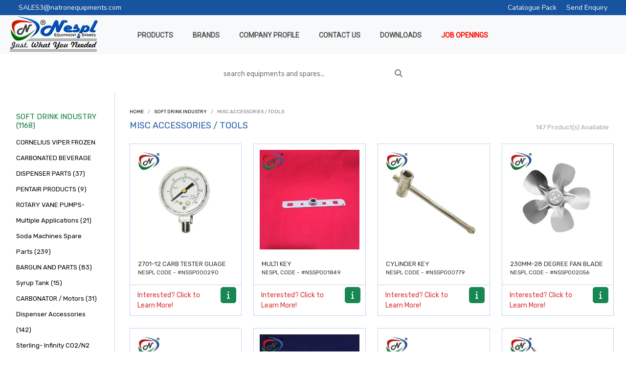

--- FILE ---
content_type: text/html; charset=UTF-8
request_url: https://www.natronequipments.com/soft-drink-industry/misc-accessories-tools/
body_size: 21770
content:
<!DOCTYPE html>
<html lang="en">
<head>
  <meta charset="utf-8">
  <meta name="viewport" content="width=device-width, initial-scale=1">
  <title>Soft Drink Machine Parts, Misc Accessories Tools | Natron</title>
  <link rel="canonical" href="https://www.natronequipments.com/soft-drink-industry/misc-accessories-tools/"/>
  <meta name="description" content="Natron is the best service provider of Commercial Equipment & Spare parts for Misc Accessories Tools, ULKA pumps, Shurflo/Flojet Pumps & Taprite Regulators."/>
  <meta name="theme-color" content="#17539e" />
  <link rel="shortcut icon" href="https://www.natronequipments.com/assets/images/favicon.png" type="image/x-icon">
  <link rel="icon" href="https://www.natronequipments.com/assets/images/favicon.png" type="image/x-icon">
  <link href="https://cdnjs.cloudflare.com/ajax/libs/font-awesome/6.3.0/css/all.min.css" rel="stylesheet">
  <link href="https://fonts.googleapis.com/css2?family=Rubik&family=Nunito&family=Roboto&display=swap" rel="stylesheet">
  <link href="https://cdn.jsdelivr.net/npm/bootstrap@5.2.3/dist/css/bootstrap.min.css" rel="stylesheet" integrity="sha384-rbsA2VBKQhggwzxH7pPCaAqO46MgnOM80zW1RWuH61DGLwZJEdK2Kadq2F9CUG65" crossorigin="anonymous">
  <link href="https://www.natronequipments.com/assets/css/slick.css" type="text/css" rel="stylesheet">
  <link href="https://www.natronequipments.com/assets/css/slick-theme.css" type="text/css" rel="stylesheet">
  <link href="https://www.natronequipments.com/assets/css/webslidemenu.css?v=200425" rel="stylesheet">
  <link href="https://www.natronequipments.com/assets/css/style.css?v=030325" type="text/css" rel="stylesheet">
  <link href="https://www.natronequipments.com/assets/css/icons.css?v=230323" type="text/css" rel="stylesheet">
  <meta name="robots" Content="index, follow">   
  <meta name="country" content="India,EUROPE, UAE, USA">
  <meta name="city" content="Delhi, Delhi/NCR">
  <meta name="language" content="english">
  <meta property="fb:app_id" content="natronequipments">
      <meta property='og:image' content="https://www.natronequipments.com/assets/images/logo.png" alt="logo">
        <meta property="og:description" content="Natron is the best service provider of Commercial Equipment & Spare parts for Misc Accessories Tools, ULKA pumps, Shurflo/Flojet Pumps & Taprite Regulators.">
    <meta property="og:url" content="https://www.natronequipments.com/soft-drink-industry/misc-accessories-tools/">
  <meta property="og:type" content="Website">
  <meta property="og:site_name" content="Natron Equipment & Spares Pvt Ltd- NESPL">
  
  <style> .blink_btn{text-transform:uppercase;padding:5px 10px;border-radius:5px;border:1px solid #fff;cursor:pointer;animation:blinker 1s ease-in-out infinite alternate;}@keyframes blinker{50%{opacity:0;}}.VIpgJd-ZVi9od-xl07Ob-lTBxed span{color:#333;}@media only screen and (max-width:420px){.goog-te-gadget{width:120px;overflow:hidden;}} </style>
  
   <script type="application/ld+json">
  {
      "@context": "https://schema.org",
      "@type": "Organization",
      "name": "NATRON EQUIPMENT & SPARES PVT LTD",
      "alternateName": "NESPL",
      "url": "https://www.natronequipments.com/",
      "logo": "https://www.natronequipments.com/assets/images/logo.png",
      "contactPoint": {
        "@type": "ContactPoint",
        "telephone": "+91 11 - 42665166",
        "contactType": "customer service",
        "areaServed": "IN"
      },
      "sameAs": [
        "https://www.facebook.com/natronequipments",
        "https://twitter.com/NESPLINFO",
        "https://in.linkedin.com/company/natronequipments",
        "https://www.youtube.com/channel/UCGRwEYKrRn0FAki-7DiaGdQ"
      ]
  }
  </script>
  
    <!-- Google Tag Manager -->
    <script>(function(w,d,s,l,i){w[l]=w[l]||[];w[l].push({'gtm.start':
    new Date().getTime(),event:'gtm.js'});var f=d.getElementsByTagName(s)[0],
    j=d.createElement(s),dl=l!='dataLayer'?'&l='+l:'';j.async=true;j.src=
    'https://www.googletagmanager.com/gtm.js?id='+i+dl;f.parentNode.insertBefore(j,f);
    })(window,document,'script','dataLayer','GTM-KF8V55G');</script>
    <!-- End Google Tag Manager -->
</head>
<body>
<!-- Google Tag Manager (noscript) -->
<noscript><iframe src="https://www.googletagmanager.com/ns.html?id=GTM-KF8V55G"
height="0" width="0" style="display:none;visibility:hidden"></iframe></noscript>
<!-- End Google Tag Manager (noscript) -->
<div class="container-fluid">
  <div class="row">
    <div class="topblubr">
      <div class="topblubrlink"><a href="mailto:sales3@natronequipments.com">SALES3@natronequipments.com</a></div>
      <div class="enqbtn" id="google_translate_element" style="margin-left:20px;"></div>
            	<div class="enqbtn d-none d-sm-block"><a type="button" data-bs-toggle="modal" data-bs-target="#exampleModal">Send Enquiry</a></div>
            <div class="enqbtn d-none d-sm-block" style="margin-right:20px;"><a href="https://www.natronequipments.com/cataloguepack.html">Catalogue Pack</a></div>
	        <div class="modal fade" id="exampleModal" tabindex="-1" aria-labelledby="exampleModalLabel" aria-hidden="true">
        <div class="modal-dialog modal-lg">
          <div class="modal-content">
            <div class="modal-body">
                <div class="row">
                  <div class="col-sm-6">
                    <div class="popContent">
                        <p>Welcome <br> Please let us help you. Leave your contact details and a brief message and we will get back to you within 24 hours!</p>
                        <p class="text-center"><img src="https://www.natronequipments.com/assets/images/logo.png" alt="Natron Equipment &amp; Spares Pvt. Ltd"></p>
                    </div>
                  </div>
                  <div class="col-sm-6">
                    <button type="button" class="btn-close btn-close-white" data-bs-dismiss="modal" aria-label="Close"></button>
                    <div class="formBar addedFormBar" style="background: #245ba6; padding:20px 20px; border-radius:0 0.3rem 0.3rem 0;">
                    <form name="frm_enquiry" id="frm_enquiry" action="https://www.natronequipments.com/sendenquiry" method="post" onsubmit="return validateEnquiryForm();">
    		  		<input type="hidden" name="form_type" id="form_type" value="EnquiryForm" />
					<input type="hidden" name="contactresponse" id="contactresponse" value="" />
                        <div class="form-group">
                            <input type="text" name="enquiry_name" id="enquiry_name" placeholder="Name" class="form-control" required maxlength="250">
                            <div class="queryFormError" id="nameError"></div>
                        </div>
                        
                        <div class="form-group">
                            <div class="row">
                                <div class="col">
                                    <input type="email" name="enquiry_email" id="enquiry_email" placeholder="Email Address" class="form-control" required>
                                    <div class="queryFormError" id="emailError"></div>
                                </div>
                                <div class="col">
                                    <input type="text" maxlength="10" name="enquiry_phone" id="enquiry_phone" placeholder="Contact Number" class="form-control" pattern="[1-9]{1}[0-9]{9}" title="Phone number should be numeric and 10 digit" required>
                                    <div class="queryFormError" id="mobileError"></div>
                                </div>
                            </div>
                        </div>
                        <div class="form-group">
                            <div class="row">
                                <div class="col">
                                    <input type="text" name="enquiry_country" id="enquiry_country" placeholder="Country" class="form-control" required>
                            		<div class="queryFormError" id="countryError"></div>
                                </div>
                                <div class="col">
                                <input type="text" name="enquiry_company" id="enquiry_company" placeholder="Company" class="form-control" required>
                                <div class="queryFormError" id="companyError"></div>
                                </div>
                            </div>
                        </div>
                       <!-- <div class="form-group">
                            <input type="file" multiple="" name="image_12[]" id="image_12" onchange="updateList1()" class="form-control" style="overflow: hidden;">
                            <div id="fileList_header"><font style="font-size:12px; color:#fff;">Upload upto 3 photo/file of old product that you would like to share</font></div>
                        </div>-->
                        <div class="form-group">
                            <textarea name="enquiry_message" id="enquiry_message" rows="4" placeholder="Query" class="form-control"></textarea>
                            <div class="queryFormError" id="queryError"></div>
                        </div>
                        
                         <div class="form-group">
                            <script src="https://www.google.com/recaptcha/api.js" async defer></script>
                            <div class="g-recaptcha" data-sitekey="6Lc6VVIpAAAAAMWVj67S945-tDmmk6B4vMZWGCLq">
                            </div>
                            <span class="text-danger"></span>
                        </div>
                        
                        <div class="form-group text-center">
                            <label> <input type="checkbox" checked="checked" id="privacy" value="1" name="privacy" required="required">
                                <a href="https://www.natronequipments.com/page/terms.html" target="_blank"style="font-size:14px; color:#fff; text-decoration: none;">I accept the privacy policy</a></label>
                            <div class="queryFormError" id="privacyError"></div>
                        </div>
                        <div class="text-center">
                            <button type="submit" id="queryFormsubmit" class="btn btn-primary" onclick="return validateContactUsForm();">Send</button>
                        </div>
                     </form>
                    </div>
                  </div>
                </div>
            </div>
          </div>
        </div>
      </div>
          </div>

    <nav class="navbar navbar-expand-lg bg-light">
      <div class="col-2">
        <a class="navbar-brand" href="https://www.natronequipments.com/">
          <img src="https://www.natronequipments.com/assets/images/logo.png" alt="LOGO">
        </a>
      </div>
      <div class="col-8">
        <div class="wsmenucontainer clearfix">
          <div class="overlapblackbg"></div>
          <div class="wsmain">
            <nav class="wsmenu clearfix">
              <ul class="mobile-sub wsmenu-list">
                <li>
                  <a href="Javascript:;" class="navtext"><span></span><span>PRODUCTS</span></a>
                  <div class="wsshoptabing wtsdepartmentmenu clearfix">
                    <div class="wsshopwp clearfix">
                      <ul class="wstabitem clearfix">
                                               <li  class="wsshoplink-active" ><a href="https://www.natronequipments.com/medical-core-thermal-industry"><i class="fa-solid fa-house-medical"></i>&nbsp;  Medical (Core) & Thermal Industry</a>
                          
                          <div class="wstitemright clearfix wstitemrightactive">
                                                            <ul class="wstliststy02">
                                  <li><strong><a href="https://www.natronequipments.com/medical-core-thermal-industry/fitquik-quick-connect-fittings"> <img src="https://www.natronequipments.com/uploads/category/Fitquik.png" style="margin-top:3px;">  FitQuik™ quick connect fittings</a></strong></li>
                                   
                                    			<li><a href="https://www.natronequipments.com/medical-core-thermal-industry/fitquik-quick-connect-fittings/fitquik-thread-to-thread"> FitQuik - Thread to Thread</a></li>
                                  	 
                                    			<li><a href="https://www.natronequipments.com/medical-core-thermal-industry/fitquik-quick-connect-fittings/fitquik-blood-pressure-connectors"> FitQuik - Blood Pressure Connectors</a></li>
                                  	 
                                    			<li><a href="https://www.natronequipments.com/medical-core-thermal-industry/fitquik-quick-connect-fittings/fitquik-thread-to-tube"> FitQuik - Thread to Tube</a></li>
                                  	 
                                    			<li><a href="https://www.natronequipments.com/medical-core-thermal-industry/fitquik-quick-connect-fittings/fitquik-tube-to-tube"> FitQuik - Tube to Tube</a></li>
                                  	 
                                    			<li><a href="https://www.natronequipments.com/medical-core-thermal-industry/fitquik-quick-connect-fittings/fitquik-connectors-fittings"> FitQuik Connectors & Fittings</a></li>
                                  	 
                                    			<li><a href="https://www.natronequipments.com/medical-core-thermal-industry/fitquik-quick-connect-fittings/fitquik-luer-connectors"> FitQuik - Luer Connectors</a></li>
                                  	                                </ul>
                                                            <ul class="wstliststy02">
                                  <li><strong><a href="https://www.natronequipments.com/medical-core-thermal-industry/liquid-cooling"> <img src="https://www.natronequipments.com/uploads/category/Liquid%20Cooling%201.png" style="margin-top:3px;">  Liquid Cooling</a></strong></li>
                                   
                                    			<li><a href="https://www.natronequipments.com/medical-core-thermal-industry/liquid-cooling/plc-series"> PLC SERIES</a></li>
                                  	 
                                    			<li><a href="https://www.natronequipments.com/medical-core-thermal-industry/liquid-cooling/oetiker-ear-hose-clamps"> Oetiker Ear Hose Clamps</a></li>
                                  	                                </ul>
                                                            <ul class="wstliststy02">
                                  <li><strong><a href="https://www.natronequipments.com/medical-core-thermal-industry/biopharma-industry"> <img src="https://www.natronequipments.com/uploads/category/Biopharma%20Icon.jpg" style="margin-top:3px;">  Biopharma Industry</a></strong></li>
                                                                  </ul>
                                                            <ul class="wstliststy02">
                                  <li><strong><a href="https://www.natronequipments.com/medical-core-thermal-industry/general-purpose"> <img src="https://www.natronequipments.com/uploads/category/General%20Purpose.png" style="margin-top:3px;">  General Purpose</a></strong></li>
                                   
                                    			<li><a href="https://www.natronequipments.com/medical-core-thermal-industry/general-purpose/mc-series"> MC Series</a></li>
                                  	 
                                    			<li><a href="https://www.natronequipments.com/medical-core-thermal-industry/general-purpose/multiline"> Multiline</a></li>
                                  	 
                                    			<li><a href="https://www.natronequipments.com/medical-core-thermal-industry/general-purpose/automotive-"> Automotive</a></li>
                                  	 
                                    			<li><a href="https://www.natronequipments.com/medical-core-thermal-industry/general-purpose/nuts-and-ferrules"> Nuts & Ferrules</a></li>
                                  	 
                                    			<li><a href="https://www.natronequipments.com/medical-core-thermal-industry/general-purpose/nuts"> Nuts</a></li>
                                  	 
                                    			<li><a href="https://www.natronequipments.com/medical-core-thermal-industry/general-purpose/Manifolds"> Manifolds</a></li>
                                  	 
                                    			<li><a href="https://www.natronequipments.com/medical-core-thermal-industry/general-purpose/cqh-series"> CQH SERIES</a></li>
                                  	 
                                    			<li><a href="https://www.natronequipments.com/medical-core-thermal-industry/general-purpose/accessories"> Accessories</a></li>
                                  	 
                                    			<li><a href="https://www.natronequipments.com/medical-core-thermal-industry/general-purpose/twin-tube"> Twin Tube</a></li>
                                  	 
                                    			<li><a href="https://www.natronequipments.com/medical-core-thermal-industry/general-purpose/udc"> UDC</a></li>
                                  	                                </ul>
                                                            <ul class="wstliststy02">
                                  <li><strong><a href="https://www.natronequipments.com/medical-core-thermal-industry/mpc"> <img src="https://www.natronequipments.com/uploads/category/MPC.jpg" style="margin-top:3px;">  MPC</a></strong></li>
                                   
                                    			<li><a href="https://www.natronequipments.com/medical-core-thermal-industry/mpc/hansen-style-connectors"> Hansen Style Connectors</a></li>
                                  	 
                                    			<li><a href="https://www.natronequipments.com/medical-core-thermal-industry/mpc/miscellaneous"> Miscellaneous</a></li>
                                  	 
                                    			<li><a href="https://www.natronequipments.com/medical-core-thermal-industry/mpc/dialysis-holders"> Dialysis Holders</a></li>
                                  	 
                                    			<li><a href="https://www.natronequipments.com/medical-core-thermal-industry/mpc/access"> Access</a></li>
                                  	 
                                    			<li><a href="https://www.natronequipments.com/medical-core-thermal-industry/mpc/-dialysis-"> Dialysis</a></li>
                                  	 
                                    			<li><a href="https://www.natronequipments.com/medical-core-thermal-industry/mpc/-recirculation-"> Recirculation</a></li>
                                  	 
                                    			<li><a href="https://www.natronequipments.com/medical-core-thermal-industry/mpc/clamping"> Clamping</a></li>
                                  	 
                                    			<li><a href="https://www.natronequipments.com/medical-core-thermal-industry/mpc/dialysate-fittings-tubing"> Dialysate Fittings & Tubing</a></li>
                                  	 
                                    			<li><a href="https://www.natronequipments.com/medical-core-thermal-industry/mpc/general-laboratory"> General Laboratory</a></li>
                                  	 
                                    			<li><a href="https://www.natronequipments.com/medical-core-thermal-industry/mpc/re-use"> Re-Use</a></li>
                                  	 
                                    			<li><a href="https://www.natronequipments.com/medical-core-thermal-industry/mpc/specialized-dialysis"> Specialized Dialysis</a></li>
                                  	 
                                    			<li><a href="https://www.natronequipments.com/medical-core-thermal-industry/mpc/speciality-connectors"> Speciality Connectors</a></li>
                                  	 
                                    			<li><a href="https://www.natronequipments.com/medical-core-thermal-industry/mpc/wound-care"> Wound Care</a></li>
                                  	 
                                    			<li><a href="https://www.natronequipments.com/medical-core-thermal-industry/mpc/protection"> Protection</a></li>
                                  	                                </ul>
                                                            <ul class="wstliststy02">
                                  <li><strong><a href="https://www.natronequipments.com/medical-core-thermal-industry/medical-industry"> <img src="https://www.natronequipments.com/uploads/category/Medical%20Industry.png" style="margin-top:3px;">  Medical Industry</a></strong></li>
                                   
                                    			<li><a href="https://www.natronequipments.com/medical-core-thermal-industry/medical-industry/plcd-series"> PLCD SERIES</a></li>
                                  	 
                                    			<li><a href="https://www.natronequipments.com/medical-core-thermal-industry/medical-industry/fluid-o-tech-pumps"> Fluid O Tech Pumps</a></li>
                                  	 
                                    			<li><a href="https://www.natronequipments.com/medical-core-thermal-industry/medical-industry/mpc-series-couplings"> MPC Series Couplings</a></li>
                                  	 
                                    			<li><a href="https://www.natronequipments.com/medical-core-thermal-industry/medical-industry/cqg-series"> CQG Series</a></li>
                                  	 
                                    			<li><a href="https://www.natronequipments.com/medical-core-thermal-industry/medical-industry/dpc"> DPC</a></li>
                                  	 
                                    			<li><a href="https://www.natronequipments.com/medical-core-thermal-industry/medical-industry/hfc-series"> HFC Series</a></li>
                                  	 
                                    			<li><a href="https://www.natronequipments.com/medical-core-thermal-industry/medical-industry/accuflex-medical-tubing"> Accuflex Medical Tubing</a></li>
                                  	 
                                    			<li><a href="https://www.natronequipments.com/medical-core-thermal-industry/medical-industry/medical-ear-clamps-by-oetiker"> Medical Ear Clamps by Oetiker</a></li>
                                  	 
                                    			<li><a href="https://www.natronequipments.com/medical-core-thermal-industry/medical-industry/pmc-series"> PMC SERIES</a></li>
                                  	 
                                    			<li><a href="https://www.natronequipments.com/medical-core-thermal-industry/medical-industry/hybrid-connectors"> Hybrid Connectors</a></li>
                                  	                                </ul>
                                                            <ul class="wstliststy02">
                                  <li><strong><a href="https://www.natronequipments.com/medical-core-thermal-industry/gicar-medical-equipment-solutions"> <img src="https://www.natronequipments.com/uploads/category/Gicar%20Medical%20Products.png" style="margin-top:3px;">  GICAR MEDICAL EQUIPMENT SOLUTIONS</a></strong></li>
                                                                  </ul>
                                                            <ul class="wstliststy02">
                                  <li><strong><a href="https://www.natronequipments.com/medical-core-thermal-industry/various-"> <img src="https://www.natronequipments.com/uploads/category/Various.jpg" style="margin-top:3px;">  Various</a></strong></li>
                                   
                                    			<li><a href="https://www.natronequipments.com/medical-core-thermal-industry/various-/lc-lcd-series"> LC & LCD Series</a></li>
                                  	 
                                    			<li><a href="https://www.natronequipments.com/medical-core-thermal-industry/various-/apc"> APC</a></li>
                                  	 
                                    			<li><a href="https://www.natronequipments.com/medical-core-thermal-industry/various-/n8-series"> N8 Series</a></li>
                                  	 
                                    			<li><a href="https://www.natronequipments.com/medical-core-thermal-industry/various-/breakaway"> BreakAway</a></li>
                                  	 
                                    			<li><a href="https://www.natronequipments.com/medical-core-thermal-industry/various-/dtld"> DTLD</a></li>
                                  	 
                                    			<li><a href="https://www.natronequipments.com/medical-core-thermal-industry/various-/efc12"> EFC12</a></li>
                                  	 
                                    			<li><a href="https://www.natronequipments.com/medical-core-thermal-industry/various-/ffc35"> FFC35</a></li>
                                  	 
                                    			<li><a href="https://www.natronequipments.com/medical-core-thermal-industry/various-/ns1-series"> NS1 SERIES</a></li>
                                  	 
                                    			<li><a href="https://www.natronequipments.com/medical-core-thermal-industry/various-/imar"> iMAR</a></li>
                                  	 
                                    			<li><a href="https://www.natronequipments.com/medical-core-thermal-industry/various-/ns4-series"> NS4  SERIES</a></li>
                                  	 
                                    			<li><a href="https://www.natronequipments.com/medical-core-thermal-industry/various-/s-series"> S SERIES</a></li>
                                  	 
                                    			<li><a href="https://www.natronequipments.com/medical-core-thermal-industry/various-/everis-blq6-series"> EVERIS BLQ6 SERIES</a></li>
                                  	 
                                    			<li><a href="https://www.natronequipments.com/medical-core-thermal-industry/various-/everis-lq-4"> EVERIS LQ 4</a></li>
                                  	 
                                    			<li><a href="https://www.natronequipments.com/medical-core-thermal-industry/various-/ns212"> NS212</a></li>
                                  	 
                                    			<li><a href="https://www.natronequipments.com/medical-core-thermal-industry/various-/everis-lq6"> EVERIS LQ6</a></li>
                                  	 
                                    			<li><a href="https://www.natronequipments.com/medical-core-thermal-industry/various-/everis-lq2"> Everis LQ2</a></li>
                                  	 
                                    			<li><a href="https://www.natronequipments.com/medical-core-thermal-industry/various-/identiquik-couplings"> IdentiQuik Couplings</a></li>
                                  	 
                                    			<li><a href="https://www.natronequipments.com/medical-core-thermal-industry/various-/miscellaneous"> Miscellaneous</a></li>
                                  	 
                                    			<li><a href="https://www.natronequipments.com/medical-core-thermal-industry/various-/everis-lq-8"> EVERIS LQ 8</a></li>
                                  	 
                                    			<li><a href="https://www.natronequipments.com/medical-core-thermal-industry/various-/ns1d-series"> NS1D SERIES</a></li>
                                  	 
                                    			<li><a href="https://www.natronequipments.com/medical-core-thermal-industry/various-/ns6-series"> NS6 SERIES</a></li>
                                  	 
                                    			<li><a href="https://www.natronequipments.com/medical-core-thermal-industry/various-/hy8"> HY8</a></li>
                                  	 
                                    			<li><a href="https://www.natronequipments.com/medical-core-thermal-industry/various-/everis-plq4"> Everis PLQ4</a></li>
                                  	 
                                    			<li><a href="https://www.natronequipments.com/medical-core-thermal-industry/various-/drumquik-pro"> DrumQuik Pro</a></li>
                                  	                                </ul>
                                                            <ul class="wstliststy02">
                                  <li><strong><a href="https://www.natronequipments.com/medical-core-thermal-industry/hemo-dialysis-machine-parts"> <img src="https://www.natronequipments.com/uploads/category/Hemo%20Dialysis%20Machine%20Parts%20icon_1.jpg" style="margin-top:3px;">  Hemo Dialysis Machine Parts</a></strong></li>
                                                                  </ul>
                                                      </div>
                          
                        </li>
                                               <li ><a href="https://www.natronequipments.com/soft-drink-industry"><i class="icon-soda"></i>&nbsp;  Soft Drink Industry</a>
                          
                          <div class="wstitemright clearfix wstitemrightactive">
                                                            <ul class="wstliststy02">
                                  <li><strong><a href="https://www.natronequipments.com/soft-drink-industry/cornelius-viper-frozen-carbonated-beverage-dispenser-parts"> <img src="https://www.natronequipments.com/uploads/category/CORNELIUS%20VIPER%20FROZEN%20CARBONATED%20BEVERAGE%20DISPENSER.jpg" style="margin-top:3px;">  CORNELIUS VIPER FROZEN CARBONATED BEVERAGE DISPENSER PARTS</a></strong></li>
                                                                  </ul>
                                                            <ul class="wstliststy02">
                                  <li><strong><a href="https://www.natronequipments.com/soft-drink-industry/rotary-vane-pumps-multiple-applications"> <img src="https://www.natronequipments.com/uploads/category/Rotary%20Vane%20Pumps_1.png" style="margin-top:3px;">  ROTARY VANE  PUMPS- Multiple Applications</a></strong></li>
                                                                  </ul>
                                                            <ul class="wstliststy02">
                                  <li><strong><a href="https://www.natronequipments.com/soft-drink-industry/pentair-products"> <img src="https://www.natronequipments.com/uploads/category/Pentair%20Products.png" style="margin-top:3px;">  PENTAIR PRODUCTS</a></strong></li>
                                                                  </ul>
                                                            <ul class="wstliststy02">
                                  <li><strong><a href="https://www.natronequipments.com/soft-drink-industry/soft-drink-machines-spare-parts"> <img src="https://www.natronequipments.com/uploads/category/Soft%20Drink%20Industry%20Spare%20PArts.png" style="margin-top:3px;">  Soda Machines Spare Parts</a></strong></li>
                                   
                                    			<li><a href="https://www.natronequipments.com/soft-drink-industry/soft-drink-machines-spare-parts/under-counter-machines"> Under counter Machines</a></li>
                                  	 
                                    			<li><a href="https://www.natronequipments.com/soft-drink-industry/soft-drink-machines-spare-parts/parts-accessories"> Parts & Accessories</a></li>
                                  	                                </ul>
                                                            <ul class="wstliststy02">
                                  <li><strong><a href="https://www.natronequipments.com/soft-drink-industry/bargun-and-parts"> <img src="https://www.natronequipments.com/uploads/category/Bargun%20&%20Parts.jpg" style="margin-top:3px;">  BARGUN AND PARTS</a></strong></li>
                                                                  </ul>
                                                            <ul class="wstliststy02">
                                  <li><strong><a href="https://www.natronequipments.com/soft-drink-industry/syrup-tank"> <img src="https://www.natronequipments.com/uploads/category/Syrup%20Tank%201.jpg" style="margin-top:3px;">  Syrup Tank</a></strong></li>
                                                                  </ul>
                                                            <ul class="wstliststy02">
                                  <li><strong><a href="https://www.natronequipments.com/soft-drink-industry/carbonator-motors"> <img src="https://www.natronequipments.com/uploads/category/Corbonation%20Motor.jpg" style="margin-top:3px;">  CARBONATOR / Motors</a></strong></li>
                                                                  </ul>
                                                            <ul class="wstliststy02">
                                  <li><strong><a href="https://www.natronequipments.com/soft-drink-industry/dispenser-accessories"> <img src="https://www.natronequipments.com/uploads/category/Dispensing%20Machine%20Spare%20Parts.png" style="margin-top:3px;">  Dispenser Accessories</a></strong></li>
                                   
                                    			<li><a href="https://www.natronequipments.com/soft-drink-industry/dispenser-accessories/flomatic-valves-parts"> Flomatic Valves /Parts</a></li>
                                  	 
                                    			<li><a href="https://www.natronequipments.com/soft-drink-industry/dispenser-accessories/cornelius-valves-parts"> Cornelius Valves /Parts</a></li>
                                  	 
                                    			<li><a href="https://www.natronequipments.com/soft-drink-industry/dispenser-accessories/lancer-valves-parts"> Lancer Valves /Parts</a></li>
                                  	 
                                    			<li><a href="https://www.natronequipments.com/soft-drink-industry/dispenser-accessories/pre-mix-valves"> Pre-Mix Valves</a></li>
                                  	                                </ul>
                                                            <ul class="wstliststy02">
                                  <li><strong><a href="https://www.natronequipments.com/soft-drink-industry/soft-drink-pressure-regulators-hoses"> <img src="https://www.natronequipments.com/uploads/category/Pressure%20Regulator.png" style="margin-top:3px;">  Soft drink Pressure Regulators /Hoses</a></strong></li>
                                   
                                    			<li><a href="https://www.natronequipments.com/soft-drink-industry/soft-drink-pressure-regulators-hoses/soft-drink-co2-n2-regulators"> Soft drink Co2 /N2 Regulators</a></li>
                                  	 
                                    			<li><a href="https://www.natronequipments.com/soft-drink-industry/soft-drink-pressure-regulators-hoses/soft-drink-regulators-spare-parts"> Soft drink Regulators Spare Parts</a></li>
                                  	 
                                    			<li><a href="https://www.natronequipments.com/soft-drink-industry/soft-drink-pressure-regulators-hoses/co2-high-pressure-hoses"> Co2 High Pressure Hoses</a></li>
                                  	                                </ul>
                                                            <ul class="wstliststy02">
                                  <li><strong><a href="https://www.natronequipments.com/soft-drink-industry/sterling-infinity-co2n2-auto-changeover"> <img src="https://www.natronequipments.com/uploads/category/Streling.png" style="margin-top:3px;">  Sterling- Infinity CO2/N2 Auto Changeover</a></strong></li>
                                   
                                    			<li><a href="https://www.natronequipments.com/soft-drink-industry/sterling-infinity-co2n2-auto-changeover/infinity-bulk-auto-changeover"> INFINITY™ BULK Auto Changeover</a></li>
                                  	 
                                    			<li><a href="https://www.natronequipments.com/soft-drink-industry/sterling-infinity-co2n2-auto-changeover/Accessories"> Accessories</a></li>
                                  	 
                                    			<li><a href="https://www.natronequipments.com/soft-drink-industry/sterling-infinity-co2n2-auto-changeover/infinity-auto-changeover-with-hose-kit-co2"> Infinity Auto-Changeover with hose kits (CO2) and CO2 Euro output</a></li>
                                  	 
                                    			<li><a href="https://www.natronequipments.com/soft-drink-industry/sterling-infinity-co2n2-auto-changeover/infinity-auto-changeover-without-fitting-or-hoses"> Infinity Auto Changeover (w/o fitting or hoses)</a></li>
                                  	 
                                    			<li><a href="https://www.natronequipments.com/soft-drink-industry/sterling-infinity-co2n2-auto-changeover/infinity-auto-changeover-with-cga-320-hose-kits-co2"> Infinity Auto-Changeover with 36" CGA 320 hose kits (CO2) with CGA 320 output</a></li>
                                  	 
                                    			<li><a href="https://www.natronequipments.com/soft-drink-industry/sterling-infinity-co2n2-auto-changeover/infinity-auto-changeover-with-hose-kit-n2"> Infinity Auto-Changeover with 36" CGA 580 hose kits (Nitrogen) with CGA 580 output</a></li>
                                  	                                </ul>
                                                            <ul class="wstliststy02">
                                  <li><strong><a href="https://www.natronequipments.com/soft-drink-industry/installation-accessories"> <img src="https://www.natronequipments.com/uploads/category/Installation%20Accessories.png" style="margin-top:3px;">  Installation Accessories</a></strong></li>
                                   
                                    			<li><a href="https://www.natronequipments.com/soft-drink-industry/installation-accessories/tubing-and-python-accessories"> Tubing and Python /Accessories</a></li>
                                  	 
                                    			<li><a href="https://www.natronequipments.com/soft-drink-industry/installation-accessories/ear-clamps-oetiker-etc-"> Ear Clamps (Oetiker etc )</a></li>
                                  	 
                                    			<li><a href="https://www.natronequipments.com/soft-drink-industry/installation-accessories/barbed-s-s-push-fittings"> Barbed  S.S. / Push Fittings</a></li>
                                  	 
                                    			<li><a href="https://www.natronequipments.com/soft-drink-industry/installation-accessories/bib-air-driven-pumps-parts"> BIB Air Driven Pumps / Parts</a></li>
                                  	 
                                    			<li><a href="https://www.natronequipments.com/soft-drink-industry/installation-accessories/booster-pump"> Booster Pump</a></li>
                                  	 
                                    			<li><a href="https://www.natronequipments.com/soft-drink-industry/installation-accessories/stickers-identification-labels"> Stickers / Identification Labels</a></li>
                                  	 
                                    			<li><a href="https://www.natronequipments.com/soft-drink-industry/installation-accessories/check-valves"> Check Valves</a></li>
                                  	 
                                    			<li><a href="https://www.natronequipments.com/soft-drink-industry/installation-accessories/qcd-bib-connectors"> QCD / BIB Connectors</a></li>
                                  	 
                                    			<li><a href="https://www.natronequipments.com/soft-drink-industry/installation-accessories/carbonation-circulation-pumps"> Carbonation /Circulation Pumps</a></li>
                                  	 
                                    			<li><a href="https://www.natronequipments.com/soft-drink-industry/installation-accessories/other-installation-accessories"> Other Installation Accessories</a></li>
                                  	                                </ul>
                                                            <ul class="wstliststy02">
                                  <li><strong><a href="https://www.natronequipments.com/soft-drink-industry/cleaning-and-sanitizing"> <img src="https://www.natronequipments.com/uploads/category/Cleaning%20and%20Sanitizing.jpg" style="margin-top:3px;">  Cleaning and sanitizing</a></strong></li>
                                                                  </ul>
                                                            <ul class="wstliststy02">
                                  <li><strong><a href="https://www.natronequipments.com/soft-drink-industry/misc-accessories-tools"> <img src="https://www.natronequipments.com/uploads/category/misc%20tools%20and%20accessories_3.png" style="margin-top:3px;">  Misc Accessories / Tools</a></strong></li>
                                                                  </ul>
                                                            <ul class="wstliststy02">
                                  <li><strong><a href="https://www.natronequipments.com/soft-drink-industry/refrigeration-system-parts"> <img src="https://www.natronequipments.com/uploads/category/ice%20machine%20parts%201_1.png" style="margin-top:3px;">  Refrigeration System-Parts</a></strong></li>
                                   
                                    			<li><a href="https://www.natronequipments.com/soft-drink-industry/refrigeration-system-parts/condenser"> Condenser</a></li>
                                  	 
                                    			<li><a href="https://www.natronequipments.com/soft-drink-industry/refrigeration-system-parts/compressor-accessories"> Compressor & Accessories</a></li>
                                  	                                </ul>
                                                      </div>
                          
                        </li>
                                               <li ><a href="https://www.natronequipments.com/coffee-industry"><i class="fa-solid fa-mug-hot"></i>&nbsp;  Coffee Industry</a>
                          
                          <div class="wstitemright clearfix wstitemrightactive">
                                                            <ul class="wstliststy02">
                                  <li><strong><a href="https://www.natronequipments.com/coffee-industry/fully-automatic-machine-parts"> <img src="https://www.natronequipments.com/uploads/category/coffee%20machine%20parts.png" style="margin-top:3px;">  Fully Automatic Machine Parts</a></strong></li>
                                   
                                    			<li><a href="https://www.natronequipments.com/coffee-industry/fully-automatic-machine-parts/oscillating-vibration-solenoid-pumps"> Oscillating / Vibration / Solenoid Pumps</a></li>
                                  	 
                                    			<li><a href="https://www.natronequipments.com/coffee-industry/fully-automatic-machine-parts/Pressure-Relief-Valve"> Pressure Relief Valve</a></li>
                                  	 
                                    			<li><a href="https://www.natronequipments.com/coffee-industry/fully-automatic-machine-parts/by-pass-valve"> By-Pass Valve </a></li>
                                  	 
                                    			<li><a href="https://www.natronequipments.com/coffee-industry/fully-automatic-machine-parts/solenoid-valves"> Solenoid valves</a></li>
                                  	 
                                    			<li><a href="https://www.natronequipments.com/coffee-industry/fully-automatic-machine-parts/air-pump"> Air Pump</a></li>
                                  	 
                                    			<li><a href="https://www.natronequipments.com/coffee-industry/fully-automatic-machine-parts/peristaltic-decoction-pump"> Peristaltic / Decoction Pump</a></li>
                                  	 
                                    			<li><a href="https://www.natronequipments.com/coffee-industry/fully-automatic-machine-parts/actuator"> Actuator</a></li>
                                  	 
                                    			<li><a href="https://www.natronequipments.com/coffee-industry/fully-automatic-machine-parts/gear-milk-pumps"> Gear /Milk Pumps</a></li>
                                  	 
                                    			<li><a href="https://www.natronequipments.com/coffee-industry/fully-automatic-machine-parts/heating-elements"> Heating Elements</a></li>
                                  	 
                                    			<li><a href="https://www.natronequipments.com/coffee-industry/fully-automatic-machine-parts/Filters"> Filters</a></li>
                                  	                                </ul>
                                                            <ul class="wstliststy02">
                                  <li><strong><a href="https://www.natronequipments.com/coffee-industry/coffee-equipment-solutions-by-gicar"> <img src="https://www.natronequipments.com/uploads/category/gicar%20coffee.jpg" style="margin-top:3px;">  Coffee Equipment Solutions by Gicar</a></strong></li>
                                   
                                    			<li><a href="https://www.natronequipments.com/coffee-industry/coffee-equipment-solutions-by-gicar/home-professional-use"> HOME - PROFESSIONAL USE</a></li>
                                  	 
                                    			<li><a href="https://www.natronequipments.com/coffee-industry/coffee-equipment-solutions-by-gicar/manual-professional-use"> MANUAL - PROFESSIONAL USE</a></li>
                                  	 
                                    			<li><a href="https://www.natronequipments.com/coffee-industry/coffee-equipment-solutions-by-gicar/automatic-professional-use"> AUTOMATIC - PROFESSIONAL USE</a></li>
                                  	 
                                    			<li><a href="https://www.natronequipments.com/coffee-industry/coffee-equipment-solutions-by-gicar/super-automatic-professional-use"> SUPER-AUTOMATIC - PROFESSIONAL USE</a></li>
                                  	 
                                    			<li><a href="https://www.natronequipments.com/coffee-industry/coffee-equipment-solutions-by-gicar/cup-warmer-cooling-and-steam-warmer"> CUP WARMER, COOLING AND STEAM WARMER</a></li>
                                  	 
                                    			<li><a href="https://www.natronequipments.com/coffee-industry/coffee-equipment-solutions-by-gicar/coffee-grinders"> COFFEE GRINDERS</a></li>
                                  	 
                                    			<li><a href="https://www.natronequipments.com/coffee-industry/coffee-equipment-solutions-by-gicar/led-lighting-"> LED LIGHTING</a></li>
                                  	                                </ul>
                                                            <ul class="wstliststy02">
                                  <li><strong><a href="https://www.natronequipments.com/coffee-industry/knife-for-capsule"> Knife for Capsule</a></strong></li>
                                                                  </ul>
                                                            <ul class="wstliststy02">
                                  <li><strong><a href="https://www.natronequipments.com/coffee-industry/porta-filter"> <img src="https://www.natronequipments.com/uploads/category/Portafilter.png" style="margin-top:3px;">  Porta-Filter</a></strong></li>
                                                                  </ul>
                                                            <ul class="wstliststy02">
                                  <li><strong><a href="https://www.natronequipments.com/coffee-industry/others"> <img src="https://www.natronequipments.com/uploads/category/misc%20tools%20and%20accessories_2.png" style="margin-top:3px;">  Others</a></strong></li>
                                                                  </ul>
                                                            <ul class="wstliststy02">
                                  <li><strong><a href="https://www.natronequipments.com/coffee-industry/cappucinator"> <img src="https://www.natronequipments.com/uploads/category/Cappucinator.jpg" style="margin-top:3px;">  CAPPUCINATOR</a></strong></li>
                                                                  </ul>
                                                            <ul class="wstliststy02">
                                  <li><strong><a href="https://www.natronequipments.com/coffee-industry/group-head-cleaning-brush"> Group Head Cleaning Brush</a></strong></li>
                                                                  </ul>
                                                            <ul class="wstliststy02">
                                  <li><strong><a href="https://www.natronequipments.com/coffee-industry/bean-mill"> Bean Mill</a></strong></li>
                                                                  </ul>
                                                            <ul class="wstliststy02">
                                  <li><strong><a href="https://www.natronequipments.com/coffee-industry/ear-hose-clamps-for-coffee-machines"> Ear Hose Clamps for Coffee Machines</a></strong></li>
                                                                  </ul>
                                                            <ul class="wstliststy02">
                                  <li><strong><a href="https://www.natronequipments.com/coffee-industry/coffee-grinder-parts"> <img src="https://www.natronequipments.com/uploads/category/Coffee%20Grinder_1.png" style="margin-top:3px;">  Coffee Grinder Parts</a></strong></li>
                                                                  </ul>
                                                            <ul class="wstliststy02">
                                  <li><strong><a href="https://www.natronequipments.com/coffee-industry/semi-automatic-machine-parts"> <img src="https://www.natronequipments.com/uploads/category/Semi%20automatic%20machine%20parts.png" style="margin-top:3px;">  Semi Automatic Machine Parts</a></strong></li>
                                   
                                    			<li><a href="https://www.natronequipments.com/coffee-industry/semi-automatic-machine-parts/Water-Level-Probe"> Water Level Probe</a></li>
                                  	 
                                    			<li><a href="https://www.natronequipments.com/coffee-industry/semi-automatic-machine-parts/Tamper"> Tamper</a></li>
                                  	 
                                    			<li><a href="https://www.natronequipments.com/coffee-industry/semi-automatic-machine-parts/valve-assy"> Valve Assy.</a></li>
                                  	 
                                    			<li><a href="https://www.natronequipments.com/coffee-industry/semi-automatic-machine-parts/group-heads"> Group heads</a></li>
                                  	 
                                    			<li><a href="https://www.natronequipments.com/coffee-industry/semi-automatic-machine-parts/pump-motors"> Pump / Motors</a></li>
                                  	 
                                    			<li><a href="https://www.natronequipments.com/coffee-industry/semi-automatic-machine-parts/group-heads-spare-parts"> Group heads spare parts</a></li>
                                  	 
                                    			<li><a href="https://www.natronequipments.com/coffee-industry/semi-automatic-machine-parts/flow-meters"> Flow meters</a></li>
                                  	 
                                    			<li><a href="https://www.natronequipments.com/coffee-industry/semi-automatic-machine-parts/copper-boiler"> Copper Boiler</a></li>
                                  	 
                                    			<li><a href="https://www.natronequipments.com/coffee-industry/semi-automatic-machine-parts/boiler-fittings-and-water-charging-units"> Boiler Fittings And Water Charging Units</a></li>
                                  	 
                                    			<li><a href="https://www.natronequipments.com/coffee-industry/semi-automatic-machine-parts/Blind-filters"> Blind Filters</a></li>
                                  	 
                                    			<li><a href="https://www.natronequipments.com/coffee-industry/semi-automatic-machine-parts/Double-Wall-Filter-Basket"> Double Wall Filter Basket</a></li>
                                  	 
                                    			<li><a href="https://www.natronequipments.com/coffee-industry/semi-automatic-machine-parts/filter-holders-parts"> Filter holders / Parts</a></li>
                                  	 
                                    			<li><a href="https://www.natronequipments.com/coffee-industry/semi-automatic-machine-parts/electrical-spare-parts-and-switches"> Electrical spare parts and switches</a></li>
                                  	 
                                    			<li><a href="https://www.natronequipments.com/coffee-industry/semi-automatic-machine-parts/shower-screen"> Shower Screen</a></li>
                                  	 
                                    			<li><a href="https://www.natronequipments.com/coffee-industry/semi-automatic-machine-parts/single-wall-filter-basket"> Single Wall Filter Basket</a></li>
                                  	 
                                    			<li><a href="https://www.natronequipments.com/coffee-industry/semi-automatic-machine-parts/SS-BOILER"> SS Boiler</a></li>
                                  	 
                                    			<li><a href="https://www.natronequipments.com/coffee-industry/semi-automatic-machine-parts/standard-dispensing-unit"> Standard Dispensing Unit</a></li>
                                  	 
                                    			<li><a href="https://www.natronequipments.com/coffee-industry/semi-automatic-machine-parts/water-steam-pipes"> Water steam pipes</a></li>
                                  	 
                                    			<li><a href="https://www.natronequipments.com/coffee-industry/semi-automatic-machine-parts/taps-accessories"> Taps & Accessories</a></li>
                                  	                                </ul>
                                                            <ul class="wstliststy02">
                                  <li><strong><a href="https://www.natronequipments.com/coffee-industry/fitting"> <img src="https://www.natronequipments.com/uploads/category/FITTINGS_1.png" style="margin-top:3px;">  Fitting</a></strong></li>
                                                                  </ul>
                                                            <ul class="wstliststy02">
                                  <li><strong><a href="https://www.natronequipments.com/coffee-industry/drip-drain-spare-parts"> <img src="https://www.natronequipments.com/uploads/category/Drip%20Trays.jpg" style="margin-top:3px;">  Drip / Drain / Spare Parts</a></strong></li>
                                                                  </ul>
                                                            <ul class="wstliststy02">
                                  <li><strong><a href="https://www.natronequipments.com/coffee-industry/barista-tools"> <img src="https://www.natronequipments.com/uploads/category/barista%20coffee1.jpg" style="margin-top:3px;">  BARISTA TOOLS</a></strong></li>
                                                                  </ul>
                                                            <ul class="wstliststy02">
                                  <li><strong><a href="https://www.natronequipments.com/coffee-industry/cleaning-de-scaling"> <img src="https://www.natronequipments.com/uploads/category/Cleaning%20and%20Sanitizing_2.jpg" style="margin-top:3px;">  CLEANING & DE-SCALING</a></strong></li>
                                                                  </ul>
                                                      </div>
                          
                        </li>
                                               <li ><a href="https://www.natronequipments.com/water-purification"><i class="fa-solid fa-glass-water-droplet"></i>&nbsp;  Water Purification</a>
                          
                          <div class="wstitemright clearfix wstitemrightactive">
                                                            <ul class="wstliststy02">
                                  <li><strong><a href="https://www.natronequipments.com/water-purification/NESPL-Filtration-Products"> <img src="https://www.natronequipments.com/uploads/category/Picture1.jpg" style="margin-top:3px;">  NESPL Filtration Products</a></strong></li>
                                                                  </ul>
                                                            <ul class="wstliststy02">
                                  <li><strong><a href="https://www.natronequipments.com/water-purification/Half-Cartridges-by-John-Guest"> <img src="https://www.natronequipments.com/uploads/category/john%20guest.jpg" style="margin-top:3px;">  Half Cartridges by John Guest</a></strong></li>
                                                                  </ul>
                                                            <ul class="wstliststy02">
                                  <li><strong><a href="https://www.natronequipments.com/water-purification/3m-filtration-products"> <img src="https://www.natronequipments.com/uploads/category/3M%20Cateogory%20Icon_2.jpg" style="margin-top:3px;">  3M Filtration Products</a></strong></li>
                                                                  </ul>
                                                            <ul class="wstliststy02">
                                  <li><strong><a href="https://www.natronequipments.com/water-purification/pentair-filtration-products"> <img src="https://www.natronequipments.com/uploads/category/Pentair%20Products_2.png" style="margin-top:3px;">  PENTAIR FILTRATION PRODUCTS</a></strong></li>
                                   
                                    			<li><a href="https://www.natronequipments.com/water-purification/pentair-filtration-products/Coffee-Tea-Espresso"> Coffee/Tea/Espresso</a></li>
                                  	 
                                    			<li><a href="https://www.natronequipments.com/water-purification/pentair-filtration-products/Fountain-Beverage"> Fountain Beverage</a></li>
                                  	 
                                    			<li><a href="https://www.natronequipments.com/water-purification/pentair-filtration-products/fountain-filtration-systems-chloramines-reduction"> Fountain Filtration Systems/Chloramines Reduction</a></li>
                                  	                                </ul>
                                                            <ul class="wstliststy02">
                                  <li><strong><a href="https://www.natronequipments.com/water-purification/everpure"> <img src="https://www.natronequipments.com/uploads/category/everpure.png" style="margin-top:3px;">  Everpure</a></strong></li>
                                   
                                    			<li><a href="https://www.natronequipments.com/water-purification/everpure/everpure-ice-filteration"> Everpure Ice Filteration</a></li>
                                  	 
                                    			<li><a href="https://www.natronequipments.com/water-purification/everpure/everpure-water-softner"> Everpure Water Softner</a></li>
                                  	 
                                    			<li><a href="https://www.natronequipments.com/water-purification/everpure/everpure-chloramine-filter"> Everpure Chloramine Filter</a></li>
                                  	 
                                    			<li><a href="https://www.natronequipments.com/water-purification/everpure/iced-tea-filtration-systems"> Iced Tea Filtration Systems</a></li>
                                  	 
                                    			<li><a href="https://www.natronequipments.com/water-purification/everpure/claris"> Claris</a></li>
                                  	 
                                    			<li><a href="https://www.natronequipments.com/water-purification/everpure/Filtration-coffee-filtration"> Coffee Filtration</a></li>
                                  	                                </ul>
                                                            <ul class="wstliststy02">
                                  <li><strong><a href="https://www.natronequipments.com/water-purification/system-accessories"> <img src="https://www.natronequipments.com/uploads/category/system%20and%20accessories.png" style="margin-top:3px;">  System & Accessories</a></strong></li>
                                   
                                    			<li><a href="https://www.natronequipments.com/water-purification/system-accessories/domestic-ro-systems"> Domestic RO Systems</a></li>
                                  	 
                                    			<li><a href="https://www.natronequipments.com/water-purification/system-accessories/fittings"> Fittings</a></li>
                                  	 
                                    			<li><a href="https://www.natronequipments.com/water-purification/system-accessories/booster-pumps"> Booster Pumps</a></li>
                                  	 
                                    			<li><a href="https://www.natronequipments.com/water-purification/system-accessories/p-p-filters-housing"> P.P. Filters & Housing</a></li>
                                  	 
                                    			<li><a href="https://www.natronequipments.com/water-purification/system-accessories/carbon-filters-housing"> Carbon Filters & Housing</a></li>
                                  	 
                                    			<li><a href="https://www.natronequipments.com/water-purification/system-accessories/post-carbon-filter-housing"> Post Carbon Filter & Housing</a></li>
                                  	 
                                    			<li><a href="https://www.natronequipments.com/water-purification/system-accessories/solenoid-valve"> Solenoid Valve</a></li>
                                  	 
                                    			<li><a href="https://www.natronequipments.com/water-purification/system-accessories/taps"> Taps</a></li>
                                  	 
                                    			<li><a href="https://www.natronequipments.com/water-purification/system-accessories/miscellaneous-tools"> Miscellaneous Tools</a></li>
                                  	                                </ul>
                                                            <ul class="wstliststy02">
                                  <li><strong><a href="https://www.natronequipments.com/water-purification/drinks-and-water-dispensers-water-treatment-solutions-by-gicar-"> <img src="https://www.natronequipments.com/uploads/category/gicar%20coffee_1.jpg" style="margin-top:3px;">  DRINKS AND WATER DISPENSERS / WATER TREATMENT SOLUTIONS BY GICAR</a></strong></li>
                                   
                                    			<li><a href="https://www.natronequipments.com/water-purification/drinks-and-water-dispensers-water-treatment-solutions-by-gicar-/osmosis-control-microfiltration-and-softener-for-domestic-and-professional-use"> OSMOSIS CONTROL, MICROFILTRATION AND SOFTENER FOR DOMESTIC AND PROFESSIONAL USE</a></li>
                                  	 
                                    			<li><a href="https://www.natronequipments.com/water-purification/drinks-and-water-dispensers-water-treatment-solutions-by-gicar-/refrigeration-and-dispensing-systems-for-domestic-and-professional-use"> REFRIGERATION AND DISPENSING SYSTEMS FOR DOMESTIC AND PROFESSIONAL USE</a></li>
                                  	 
                                    			<li><a href="https://www.natronequipments.com/water-purification/drinks-and-water-dispensers-water-treatment-solutions-by-gicar-/municipal-water-dispensers-and-houses-even-with-gsm-remote-control"> MUNICIPAL WATER DISPENSERS AND HOUSES EVEN WITH GSM REMOTE CONTROL</a></li>
                                  	 
                                    			<li><a href="https://www.natronequipments.com/water-purification/drinks-and-water-dispensers-water-treatment-solutions-by-gicar-/level-control-for-carbonators-tanks-and-ice-counters"> LEVEL CONTROL FOR CARBONATORS, TANKS AND ICE COUNTERS</a></li>
                                  	 
                                    			<li><a href="https://www.natronequipments.com/water-purification/drinks-and-water-dispensers-water-treatment-solutions-by-gicar-/lighting-with-led"> LIGHTING WITH LED</a></li>
                                  	                                </ul>
                                                            <ul class="wstliststy02">
                                  <li><strong><a href="https://www.natronequipments.com/water-purification/storm-tec-products"> <img src="https://www.natronequipments.com/uploads/category/storm%20tec.gif" style="margin-top:3px;">  STORM TEC PRODUCTS</a></strong></li>
                                   
                                    			<li><a href="https://www.natronequipments.com/water-purification/storm-tec-products/fittings"> Fittings</a></li>
                                  	 
                                    			<li><a href="https://www.natronequipments.com/water-purification/storm-tec-products/tubings"> Tubings</a></li>
                                  	 
                                    			<li><a href="https://www.natronequipments.com/water-purification/storm-tec-products/accessories"> Accessories</a></li>
                                  	 
                                    			<li><a href="https://www.natronequipments.com/water-purification/storm-tec-products/solenoid-valve"> Solenoid Valve</a></li>
                                  	 
                                    			<li><a href="https://www.natronequipments.com/water-purification/storm-tec-products/pressure-reducing-valve"> Pressure Reducing Valve</a></li>
                                  	 
                                    			<li><a href="https://www.natronequipments.com/water-purification/storm-tec-products/float-valves"> Float Valves</a></li>
                                  	 
                                    			<li><a href="https://www.natronequipments.com/water-purification/storm-tec-products/auto-shutoff-valve"> Auto Shutoff  Valve</a></li>
                                  	 
                                    			<li><a href="https://www.natronequipments.com/water-purification/storm-tec-products/leak-stop-valve"> Leak Stop Valve</a></li>
                                  	 
                                    			<li><a href="https://www.natronequipments.com/water-purification/storm-tec-products/safety-faucet"> Safety Faucet</a></li>
                                  	                                </ul>
                                                      </div>
                          
                        </li>
                                               <li ><a href="https://www.natronequipments.com/rwc-john-guest-plumbing-solutions"> <img src="https://www.natronequipments.com/uploads/category/Plumbing%20Icon.png" style="margin-top:3px;"> &nbsp;  RWC- John Guest Plumbing Solutions</a>
                          
                          <div class="wstitemright clearfix wstitemrightactive">
                                                            <ul class="wstliststy02">
                                  <li><strong><a href="https://www.natronequipments.com/rwc-john-guest-plumbing-solutions/twist-and-lock-fittings"> Twist and Lock Fittings</a></strong></li>
                                   
                                    			<li><a href="https://www.natronequipments.com/rwc-john-guest-plumbing-solutions/twist-and-lock-fittings/equal-straight-connector"> Equal Straight Connector</a></li>
                                  	 
                                    			<li><a href="https://www.natronequipments.com/rwc-john-guest-plumbing-solutions/twist-and-lock-fittings/equal-elbow"> Equal Elbow</a></li>
                                  	 
                                    			<li><a href="https://www.natronequipments.com/rwc-john-guest-plumbing-solutions/twist-and-lock-fittings/equal-tee"> Equal Tee</a></li>
                                  	 
                                    			<li><a href="https://www.natronequipments.com/rwc-john-guest-plumbing-solutions/twist-and-lock-fittings/reducing-elbow"> Reducing Elbow</a></li>
                                  	 
                                    			<li><a href="https://www.natronequipments.com/rwc-john-guest-plumbing-solutions/twist-and-lock-fittings/reducing-tee"> Reducing Tee</a></li>
                                  	 
                                    			<li><a href="https://www.natronequipments.com/rwc-john-guest-plumbing-solutions/twist-and-lock-fittings/reducing-straight-connector"> Reducing Straight Connector</a></li>
                                  	 
                                    			<li><a href="https://www.natronequipments.com/rwc-john-guest-plumbing-solutions/twist-and-lock-fittings/reducer"> Reducer</a></li>
                                  	 
                                    			<li><a href="https://www.natronequipments.com/rwc-john-guest-plumbing-solutions/twist-and-lock-fittings/135-stem-elbow"> 135° Stem Elbow</a></li>
                                  	 
                                    			<li><a href="https://www.natronequipments.com/rwc-john-guest-plumbing-solutions/twist-and-lock-fittings/stem-tee"> Stem Tee</a></li>
                                  	 
                                    			<li><a href="https://www.natronequipments.com/rwc-john-guest-plumbing-solutions/twist-and-lock-fittings/stem-elbow"> Stem Elbow</a></li>
                                  	 
                                    			<li><a href="https://www.natronequipments.com/rwc-john-guest-plumbing-solutions/twist-and-lock-fittings/straight-tap-connectors"> Straight Tap Connectors</a></li>
                                  	 
                                    			<li><a href="https://www.natronequipments.com/rwc-john-guest-plumbing-solutions/twist-and-lock-fittings/bent-tap-connectors"> Bent Tap Connectors</a></li>
                                  	 
                                    			<li><a href="https://www.natronequipments.com/rwc-john-guest-plumbing-solutions/twist-and-lock-fittings/pipe-repair-kit"> Pipe Repair Kit</a></li>
                                  	 
                                    			<li><a href="https://www.natronequipments.com/rwc-john-guest-plumbing-solutions/twist-and-lock-fittings/slip-tee-connector"> Slip Tee Connector</a></li>
                                  	                                </ul>
                                                            <ul class="wstliststy02">
                                  <li><strong><a href="https://www.natronequipments.com/rwc-john-guest-plumbing-solutions/standard-fittings"> Standard Fittings</a></strong></li>
                                   
                                    			<li><a href="https://www.natronequipments.com/rwc-john-guest-plumbing-solutions/standard-fittings/female-coupler-tap-connector"> Female Coupler - Tap Connector</a></li>
                                  	 
                                    			<li><a href="https://www.natronequipments.com/rwc-john-guest-plumbing-solutions/standard-fittings/stop-end"> Stop End</a></li>
                                  	 
                                    			<li><a href="https://www.natronequipments.com/rwc-john-guest-plumbing-solutions/standard-fittings/tank-connectors"> Tank Connectors</a></li>
                                  	 
                                    			<li><a href="https://www.natronequipments.com/rwc-john-guest-plumbing-solutions/standard-fittings/plastic-back-plate-elbow"> Plastic Back Plate Elbow</a></li>
                                  	 
                                    			<li><a href="https://www.natronequipments.com/rwc-john-guest-plumbing-solutions/standard-fittings/plug"> Plug</a></li>
                                  	 
                                    			<li><a href="https://www.natronequipments.com/rwc-john-guest-plumbing-solutions/standard-fittings/2-way-divider"> 2-Way Divider</a></li>
                                  	 
                                    			<li><a href="https://www.natronequipments.com/rwc-john-guest-plumbing-solutions/standard-fittings/4-way-manifold"> 4-Way Manifold</a></li>
                                  	 
                                    			<li><a href="https://www.natronequipments.com/rwc-john-guest-plumbing-solutions/standard-fittings/plastic-plumbing-manifold"> Plastic Plumbing Manifold </a></li>
                                  	 
                                    			<li><a href="https://www.natronequipments.com/rwc-john-guest-plumbing-solutions/standard-fittings/bulk-head-elbow"> Bulk Head Elbow</a></li>
                                  	 
                                    			<li><a href="https://www.natronequipments.com/rwc-john-guest-plumbing-solutions/standard-fittings/conversion-connector"> Conversion Connector</a></li>
                                  	 
                                    			<li><a href="https://www.natronequipments.com/rwc-john-guest-plumbing-solutions/standard-fittings/slip-connector"> Slip Connector</a></li>
                                  	 
                                    			<li><a href="https://www.natronequipments.com/rwc-john-guest-plumbing-solutions/standard-fittings/hose-connector"> Hose Connector</a></li>
                                  	 
                                    			<li><a href="https://www.natronequipments.com/rwc-john-guest-plumbing-solutions/standard-fittings/unequal-straight-connector"> Unequal Straight Connector</a></li>
                                  	                                </ul>
                                                            <ul class="wstliststy02">
                                  <li><strong><a href="https://www.natronequipments.com/rwc-john-guest-plumbing-solutions/dzr-brass-fittings"> DZR Brass Fittings</a></strong></li>
                                   
                                    			<li><a href="https://www.natronequipments.com/rwc-john-guest-plumbing-solutions/dzr-brass-fittings/male-couplers"> Male Couplers</a></li>
                                  	 
                                    			<li><a href="https://www.natronequipments.com/rwc-john-guest-plumbing-solutions/dzr-brass-fittings/female-couplers"> Female Couplers</a></li>
                                  	 
                                    			<li><a href="https://www.natronequipments.com/rwc-john-guest-plumbing-solutions/dzr-brass-fittings/back-plate-elbow"> Back Plate Elbow</a></li>
                                  	 
                                    			<li><a href="https://www.natronequipments.com/rwc-john-guest-plumbing-solutions/dzr-brass-fittings/male-stem-adaptor"> Male Stem Adaptor</a></li>
                                  	 
                                    			<li><a href="https://www.natronequipments.com/rwc-john-guest-plumbing-solutions/dzr-brass-fittings/female-stem-adaptor"> Female Stem Adaptor</a></li>
                                  	 
                                    			<li><a href="https://www.natronequipments.com/rwc-john-guest-plumbing-solutions/dzr-brass-fittings/female-cylinder-adaptor"> Female Cylinder Adaptor</a></li>
                                  	 
                                    			<li><a href="https://www.natronequipments.com/rwc-john-guest-plumbing-solutions/dzr-brass-fittings/male-cylinder-adaptor"> Male Cylinder Adaptor</a></li>
                                  	                                </ul>
                                                            <ul class="wstliststy02">
                                  <li><strong><a href="https://www.natronequipments.com/rwc-john-guest-plumbing-solutions/fitting-accessories"> Fitting Accessories</a></strong></li>
                                   
                                    			<li><a href="https://www.natronequipments.com/rwc-john-guest-plumbing-solutions/fitting-accessories/collets"> Collets</a></li>
                                  	 
                                    			<li><a href="https://www.natronequipments.com/rwc-john-guest-plumbing-solutions/fitting-accessories/collet-locking-clip"> Collet Locking Clip</a></li>
                                  	 
                                    			<li><a href="https://www.natronequipments.com/rwc-john-guest-plumbing-solutions/fitting-accessories/release-aid"> Release Aid</a></li>
                                  	 
                                    			<li><a href="https://www.natronequipments.com/rwc-john-guest-plumbing-solutions/fitting-accessories/collet-cover"> Collet Cover</a></li>
                                  	 
                                    			<li><a href="https://www.natronequipments.com/rwc-john-guest-plumbing-solutions/fitting-accessories/epdm-o-ring"> EPDM O-Ring</a></li>
                                  	 
                                    			<li><a href="https://www.natronequipments.com/rwc-john-guest-plumbing-solutions/fitting-accessories/thread-washer"> Thread Washer</a></li>
                                  	                                </ul>
                                                      </div>
                          
                        </li>
                                               <li ><a href="https://www.natronequipments.com/beer-industry"><i class="fa-solid fa-beer-mug-empty"></i>&nbsp;  Beer Industry</a>
                          
                          <div class="wstitemright clearfix wstitemrightactive">
                                                            <ul class="wstliststy02">
                                  <li><strong><a href="https://www.natronequipments.com/beer-industry/beer-coolers-chillers"> <img src="https://www.natronequipments.com/uploads/category/Beer%20Chiller.jpg" style="margin-top:3px;">  Beer Coolers & Chillers</a></strong></li>
                                   
                                    			<li><a href="https://www.natronequipments.com/beer-industry/beer-coolers-chillers/coolers-chillers"> coolers-chillers</a></li>
                                  	 
                                    			<li><a href="https://www.natronequipments.com/beer-industry/beer-coolers-chillers/coolers-chillers-spare-parts"> Coolers & Chillers Spare Parts</a></li>
                                  	                                </ul>
                                                            <ul class="wstliststy02">
                                  <li><strong><a href="https://www.natronequipments.com/beer-industry/beer-dispensing"> <img src="https://www.natronequipments.com/uploads/category/beer%20dispensing_2.png" style="margin-top:3px;">  Beer dispensing</a></strong></li>
                                   
                                    			<li><a href="https://www.natronequipments.com/beer-industry/beer-dispensing/beer-tower-fonts"> Beer Tower / Fonts</a></li>
                                  	 
                                    			<li><a href="https://www.natronequipments.com/beer-industry/beer-dispensing/beer-taps-accessories"> Beer Taps & Accessories</a></li>
                                  	 
                                    			<li><a href="https://www.natronequipments.com/beer-industry/beer-dispensing/beer-drip-trays-spare-parts"> Beer Drip Trays & Spare Parts</a></li>
                                  	 
                                    			<li><a href="https://www.natronequipments.com/beer-industry/beer-dispensing/beer-medallions-holders-parts"> Beer Medallions / Holder's / Parts</a></li>
                                  	                                </ul>
                                                            <ul class="wstliststy02">
                                  <li><strong><a href="https://www.natronequipments.com/beer-industry/couplers-head-parts"> <img src="https://www.natronequipments.com/uploads/category/Beer%20Couplers.jpg" style="margin-top:3px;">  Couplers (Head) & Parts</a></strong></li>
                                                                  </ul>
                                                            <ul class="wstliststy02">
                                  <li><strong><a href="https://www.natronequipments.com/beer-industry/beer-keg-tanks"> <img src="https://www.natronequipments.com/uploads/category/Beer%20kegs%20&%20tanks.png" style="margin-top:3px;">  Beer Keg & Tanks</a></strong></li>
                                                                  </ul>
                                                            <ul class="wstliststy02">
                                  <li><strong><a href="https://www.natronequipments.com/beer-industry/beer-tubing-python-accessories"> <img src="https://www.natronequipments.com/uploads/category/Beer%20Tubing.jpg" style="margin-top:3px;">  Beer Tubing & Python /Accessories</a></strong></li>
                                                                  </ul>
                                                            <ul class="wstliststy02">
                                  <li><strong><a href="https://www.natronequipments.com/beer-industry/pressure-reducer-regulators"> <img src="https://www.natronequipments.com/uploads/category/Pressure%20Regulator_1.png" style="margin-top:3px;">  Pressure Reducer (Regulators)</a></strong></li>
                                   
                                    			<li><a href="https://www.natronequipments.com/beer-industry/pressure-reducer-regulators/beer-co2-n2-regulators"> Beer Co2 /N2 regulators</a></li>
                                  	 
                                    			<li><a href="https://www.natronequipments.com/beer-industry/pressure-reducer-regulators/pressure-regulators-spare-parts"> Pressure regulators spare parts</a></li>
                                  	 
                                    			<li><a href="https://www.natronequipments.com/beer-industry/pressure-reducer-regulators/co2-high-pressure-hoses"> Co2 high pressure hoses</a></li>
                                  	                                </ul>
                                                            <ul class="wstliststy02">
                                  <li><strong><a href="https://www.natronequipments.com/beer-industry/misc-accessories-tools"> <img src="https://www.natronequipments.com/uploads/category/misc%20tools%20and%20accessories_1.png" style="margin-top:3px;">  Misc Accessories / Tools</a></strong></li>
                                                                  </ul>
                                                            <ul class="wstliststy02">
                                  <li><strong><a href="https://www.natronequipments.com/beer-industry/cleaning-and-sanitizing-system"> <img src="https://www.natronequipments.com/uploads/category/Cleaning%20and%20Sanitizing_1.jpg" style="margin-top:3px;">  Cleaning and sanitizing system</a></strong></li>
                                                                  </ul>
                                                            <ul class="wstliststy02">
                                  <li><strong><a href="https://www.natronequipments.com/beer-industry/fittings"> <img src="https://www.natronequipments.com/uploads/category/FITTINGS_5.png" style="margin-top:3px;">  Fittings</a></strong></li>
                                                                  </ul>
                                                            <ul class="wstliststy02">
                                  <li><strong><a href="https://www.natronequipments.com/beer-industry/beer-pumps-fobs"> <img src="https://www.natronequipments.com/uploads/category/beer%20FOBS.jpg" style="margin-top:3px;">  Beer Pumps & FOBS</a></strong></li>
                                                                  </ul>
                                                            <ul class="wstliststy02">
                                  <li><strong><a href="https://www.natronequipments.com/beer-industry/refrigeration-system-parts"> <img src="https://www.natronequipments.com/uploads/category/REFRIGERATION%20SYSTEM-PARTS_3.jpg" style="margin-top:3px;">  Refrigeration System-Parts</a></strong></li>
                                   
                                    			<li><a href="https://www.natronequipments.com/beer-industry/refrigeration-system-parts/condenser"> Condenser</a></li>
                                  	 
                                    			<li><a href="https://www.natronequipments.com/beer-industry/refrigeration-system-parts/compressor-accessories"> Compressor & Accessories</a></li>
                                  	 
                                    			<li><a href="https://www.natronequipments.com/beer-industry/refrigeration-system-parts/fan-accessories"> Fan Accessories</a></li>
                                  	                                </ul>
                                                            <ul class="wstliststy02">
                                  <li><strong><a href="https://www.natronequipments.com/beer-industry/customized-kegging-kits"> <img src="https://www.natronequipments.com/uploads/category/Homebrew%20Kegging%20Kits%20icon.jpg" style="margin-top:3px;">  Customized Kegging Kits</a></strong></li>
                                   
                                    			<li><a href="https://www.natronequipments.com/beer-industry/customized-kegging-kits/basic-kegging-starter-kit"> Basic Kegging Starter Kit</a></li>
                                  	                                </ul>
                                                      </div>
                          
                        </li>
                                               <li ><a href="https://www.natronequipments.com/various-industry-products"><i class="fa-solid fa-industry"></i>&nbsp;  Various Industry Products</a>
                          
                          <div class="wstitemright clearfix wstitemrightactive">
                                                            <ul class="wstliststy02">
                                  <li><strong><a href="https://www.natronequipments.com/various-industry-products/commercial-products-by-tefen"> <img src="https://www.natronequipments.com/uploads/category/Tefen%20Logo%20icon.jpg" style="margin-top:3px;">  Commercial Products by Tefen</a></strong></li>
                                   
                                    			<li><a href="https://www.natronequipments.com/various-industry-products/commercial-products-by-tefen/fittings"> Fittings</a></li>
                                  	 
                                    			<li><a href="https://www.natronequipments.com/various-industry-products/commercial-products-by-tefen/valves"> Valves</a></li>
                                  	 
                                    			<li><a href="https://www.natronequipments.com/various-industry-products/commercial-products-by-tefen/nozzles"> Nozzles</a></li>
                                  	 
                                    			<li><a href="https://www.natronequipments.com/various-industry-products/commercial-products-by-tefen/hydraulic-pumps"> Hydraulic Pumps</a></li>
                                  	                                </ul>
                                                            <ul class="wstliststy02">
                                  <li><strong><a href="https://www.natronequipments.com/various-industry-products/auto-contruction-and-industrial-"> Auto ,Contruction and Industrial</a></strong></li>
                                                                  </ul>
                                                            <ul class="wstliststy02">
                                  <li><strong><a href="https://www.natronequipments.com/various-industry-products/nespl-agitator-pumps-and-motors"> <img src="https://www.natronequipments.com/uploads/category/NESPL.jpg" style="margin-top:3px;">  NESPL AGITATOR PUMPS AND MOTORS</a></strong></li>
                                   
                                    			<li><a href="https://www.natronequipments.com/various-industry-products/nespl-agitator-pumps-and-motors/agitator-pumps"> Agitator Pumps</a></li>
                                  	 
                                    			<li><a href="https://www.natronequipments.com/various-industry-products/nespl-agitator-pumps-and-motors/-agitators"> Agitators</a></li>
                                  	 
                                    			<li><a href="https://www.natronequipments.com/various-industry-products/nespl-agitator-pumps-and-motors/centrifugal-pumps"> Centrifugal Pumps</a></li>
                                  	 
                                    			<li><a href="https://www.natronequipments.com/various-industry-products/nespl-agitator-pumps-and-motors/submerged-pump"> Submerged Pump</a></li>
                                  	                                </ul>
                                                            <ul class="wstliststy02">
                                  <li><strong><a href="https://www.natronequipments.com/various-industry-products/nidec-motors"> <img src="https://www.natronequipments.com/uploads/category/Nidec%20Motor%20Icon.jpg" style="margin-top:3px;">  Nidec Motors</a></strong></li>
                                   
                                    			<li><a href="https://www.natronequipments.com/various-industry-products/nidec-motors/general-purpose-industrial-motors"> General Purpose Industrial Motors</a></li>
                                  	 
                                    			<li><a href="https://www.natronequipments.com/various-industry-products/nidec-motors/definite-purpose-motors"> Definite Purpose Motors</a></li>
                                  	 
                                    			<li><a href="https://www.natronequipments.com/various-industry-products/nidec-motors/special-purpose-motor"> Special Purpose Motor</a></li>
                                  	 
                                    			<li><a href="https://www.natronequipments.com/various-industry-products/nidec-motors/hvacr-products"> HVACR Products</a></li>
                                  	                                </ul>
                                                            <ul class="wstliststy02">
                                  <li><strong><a href="https://www.natronequipments.com/various-industry-products/products-by-industry"> <img src="https://www.natronequipments.com/uploads/category/Products%20by%20Industry.png" style="margin-top:3px;">  Products by Industry</a></strong></li>
                                   
                                    			<li><a href="https://www.natronequipments.com/various-industry-products/products-by-industry/automotive"> Automotive</a></li>
                                  	 
                                    			<li><a href="https://www.natronequipments.com/various-industry-products/products-by-industry/environment"> Environment</a></li>
                                  	 
                                    			<li><a href="https://www.natronequipments.com/various-industry-products/products-by-industry/food-service"> Food Service</a></li>
                                  	 
                                    			<li><a href="https://www.natronequipments.com/various-industry-products/products-by-industry/medical"> Medical</a></li>
                                  	 
                                    			<li><a href="https://www.natronequipments.com/various-industry-products/products-by-industry/paints-and-inks"> Paints and Inks</a></li>
                                  	 
                                    			<li><a href="https://www.natronequipments.com/various-industry-products/products-by-industry/scientific"> Scientific</a></li>
                                  	 
                                    			<li><a href="https://www.natronequipments.com/various-industry-products/products-by-industry/water-treatment"> Water treatment</a></li>
                                  	 
                                    			<li><a href="https://www.natronequipments.com/various-industry-products/products-by-industry/other-industries"> Other industries</a></li>
                                  	                                </ul>
                                                            <ul class="wstliststy02">
                                  <li><strong><a href="https://www.natronequipments.com/various-industry-products/product-by-technology"> Product by Technology</a></strong></li>
                                   
                                    			<li><a href="https://www.natronequipments.com/various-industry-products/product-by-technology/external-gear-pumps"> External gear pumps</a></li>
                                  	 
                                    			<li><a href="https://www.natronequipments.com/various-industry-products/product-by-technology/internal-gear-pumps"> Internal gear pumps</a></li>
                                  	 
                                    			<li><a href="https://www.natronequipments.com/various-industry-products/product-by-technology/peristaltic-pumps"> Peristaltic pumps</a></li>
                                  	 
                                    			<li><a href="https://www.natronequipments.com/various-industry-products/product-by-technology/rotary-vane-pumps"> Rotary vane pumps</a></li>
                                  	 
                                    			<li><a href="https://www.natronequipments.com/various-industry-products/product-by-technology/solenoid-pumps"> Solenoid pumps</a></li>
                                  	                                </ul>
                                                            <ul class="wstliststy02">
                                  <li><strong><a href="https://www.natronequipments.com/various-industry-products/special-products-accessories"> <img src="https://www.natronequipments.com/uploads/category/Special%20products%20icon.png" style="margin-top:3px;">  Special Products /Accessories</a></strong></li>
                                                                  </ul>
                                                            <ul class="wstliststy02">
                                  <li><strong><a href="https://www.natronequipments.com/various-industry-products/shurflo-pentair-pumps"> <img src="https://www.natronequipments.com/uploads/category/Pentair%20Products_3.png" style="margin-top:3px;">  SHURFLO /PENTAIR PUMPS</a></strong></li>
                                   
                                    			<li><a href="https://www.natronequipments.com/various-industry-products/shurflo-pentair-pumps/shurflo-2088-series-pumps"> Shurflo 2088 Series Pumps</a></li>
                                  	 
                                    			<li><a href="https://www.natronequipments.com/various-industry-products/shurflo-pentair-pumps/shurflo-flexible-impeller-pumps-3000-series"> Shurflo Flexible Impeller Pumps 3000 Series</a></li>
                                  	 
                                    			<li><a href="https://www.natronequipments.com/various-industry-products/shurflo-pentair-pumps/shurflo-water-pumps"> Shurflo Water Pumps</a></li>
                                  	 
                                    			<li><a href="https://www.natronequipments.com/various-industry-products/shurflo-pentair-pumps/shurflo-8000-series-pumps"> Shurflo 8000 Series Pumps</a></li>
                                  	 
                                    			<li><a href="https://www.natronequipments.com/various-industry-products/shurflo-pentair-pumps/shurflo-air-operated-diaphragm-pumps"> Shurflo Air Operated Diaphragm Pumps</a></li>
                                  	 
                                    			<li><a href="https://www.natronequipments.com/various-industry-products/shurflo-pentair-pumps/shurflo-marine-pumps"> Shurflo Marine Pumps</a></li>
                                  	 
                                    			<li><a href="https://www.natronequipments.com/various-industry-products/shurflo-pentair-pumps/shurflo-5000-series-pumps"> Shurflo 5000 Series Pumps</a></li>
                                  	 
                                    			<li><a href="https://www.natronequipments.com/various-industry-products/shurflo-pentair-pumps/shurflo-slv-series-pumps"> Shurflo SLV Series Pumps</a></li>
                                  	 
                                    			<li><a href="https://www.natronequipments.com/various-industry-products/shurflo-pentair-pumps/shurflo-pump-parts"> Shurflo Pump Parts</a></li>
                                  	 
                                    			<li><a href="https://www.natronequipments.com/various-industry-products/shurflo-pentair-pumps/shurflo-switches"> Shurflo Switches</a></li>
                                  	 
                                    			<li><a href="https://www.natronequipments.com/various-industry-products/shurflo-pentair-pumps/shurflo-centrifugal-pumps"> Shurflo Centrifugal Pumps</a></li>
                                  	                                </ul>
                                                            <ul class="wstliststy02">
                                  <li><strong><a href="https://www.natronequipments.com/various-industry-products/products-by-application"> <img src="https://www.natronequipments.com/uploads/category/PRODUCTS%20BY%20APPLICATION.png" style="margin-top:3px;">  Products by Application</a></strong></li>
                                   
                                    			<li><a href="https://www.natronequipments.com/various-industry-products/products-by-application/circulation"> Circulation</a></li>
                                  	 
                                    			<li><a href="https://www.natronequipments.com/various-industry-products/products-by-application/dosing"> Dosing</a></li>
                                  	 
                                    			<li><a href="https://www.natronequipments.com/various-industry-products/products-by-application/pressurisation"> Pressurisation</a></li>
                                  	 
                                    			<li><a href="https://www.natronequipments.com/various-industry-products/products-by-application/transfer"> Transfer</a></li>
                                  	 
                                    			<li><a href="https://www.natronequipments.com/various-industry-products/products-by-application/special-applications"> Special Applications</a></li>
                                  	                                </ul>
                                                            <ul class="wstliststy02">
                                  <li><strong><a href="https://www.natronequipments.com/various-industry-products/xylem-products"> <img src="https://www.natronequipments.com/uploads/category/Xylem.jpg" style="margin-top:3px;">  Xylem Products</a></strong></li>
                                   
                                    			<li><a href="https://www.natronequipments.com/various-industry-products/xylem-products/beer-chilling"> Beer Chilling</a></li>
                                  	 
                                    			<li><a href="https://www.natronequipments.com/various-industry-products/xylem-products/beer-dispensing"> Beer Dispensing</a></li>
                                  	 
                                    			<li><a href="https://www.natronequipments.com/various-industry-products/xylem-products/syrup-juice"> Syrup & Juice</a></li>
                                  	 
                                    			<li><a href="https://www.natronequipments.com/various-industry-products/xylem-products/bottled-water"> Bottled Water</a></li>
                                  	 
                                    			<li><a href="https://www.natronequipments.com/various-industry-products/xylem-products/coffee-tea"> Coffee & Tea</a></li>
                                  	                                </ul>
                                                            <ul class="wstliststy02">
                                  <li><strong><a href="https://www.natronequipments.com/various-industry-products/nespl-clamps-and-tools"> <img src="https://www.natronequipments.com/uploads/category/NESPL%20CLAMPS.jpg" style="margin-top:3px;">  NESPL CLAMPS AND TOOLS</a></strong></li>
                                   
                                    			<li><a href="https://www.natronequipments.com/various-industry-products/nespl-clamps-and-tools/hose-clamp"> Hose Clamp</a></li>
                                  	 
                                    			<li><a href="https://www.natronequipments.com/various-industry-products/nespl-clamps-and-tools/pipe-clamp"> Pipe Clamp</a></li>
                                  	 
                                    			<li><a href="https://www.natronequipments.com/various-industry-products/nespl-clamps-and-tools/hanger-pipe-clamp"> Hanger Pipe Clamp</a></li>
                                  	 
                                    			<li><a href="https://www.natronequipments.com/various-industry-products/nespl-clamps-and-tools/double-wire-hose-clamp"> Double Wire Hose Clamp</a></li>
                                  	 
                                    			<li><a href="https://www.natronequipments.com/various-industry-products/nespl-clamps-and-tools/ear-hose-clamp"> Ear Hose Clamp</a></li>
                                  	 
                                    			<li><a href="https://www.natronequipments.com/various-industry-products/nespl-clamps-and-tools/mini-hose-clamp"> Mini Hose Clamp</a></li>
                                  	 
                                    			<li><a href="https://www.natronequipments.com/various-industry-products/nespl-clamps-and-tools/rubber-clamp"> Rubber Clamp</a></li>
                                  	 
                                    			<li><a href="https://www.natronequipments.com/various-industry-products/nespl-clamps-and-tools/spring-hose-clamp"> Spring Hose Clamp</a></li>
                                  	 
                                    			<li><a href="https://www.natronequipments.com/various-industry-products/nespl-clamps-and-tools/nail-screw"> Nail Screw</a></li>
                                  	                                </ul>
                                                            <ul class="wstliststy02">
                                  <li><strong><a href="https://www.natronequipments.com/various-industry-products/drill-bits"> <img src="https://www.natronequipments.com/uploads/category/DRILL%20BITS.png" style="margin-top:3px;">  Drill Bits</a></strong></li>
                                                                  </ul>
                                                            <ul class="wstliststy02">
                                  <li><strong><a href="https://www.natronequipments.com/various-industry-products/dc-pump-ddc"> <img src="https://www.natronequipments.com/uploads/category/JABSCO.jpg" style="margin-top:3px;">  DC pump DDC</a></strong></li>
                                                                  </ul>
                                                            <ul class="wstliststy02">
                                  <li><strong><a href="https://www.natronequipments.com/various-industry-products/oetiker-ear-hose-clamps"> <img src="https://www.natronequipments.com/uploads/category/Ear%20Hose%20clamp%20icon1.jpg" style="margin-top:3px;">  Oetiker Ear Hose Clamps</a></strong></li>
                                   
                                    			<li><a href="https://www.natronequipments.com/various-industry-products/oetiker-ear-hose-clamps/passenger-vehicle"> Passenger Vehicle</a></li>
                                  	 
                                    			<li><a href="https://www.natronequipments.com/various-industry-products/oetiker-ear-hose-clamps/electric-vehicle"> Electric Vehicle</a></li>
                                  	 
                                    			<li><a href="https://www.natronequipments.com/various-industry-products/oetiker-ear-hose-clamps/commercial-industrial-vehicles"> Commercial & Industrial Vehicles</a></li>
                                  	 
                                    			<li><a href="https://www.natronequipments.com/various-industry-products/oetiker-ear-hose-clamps/aftermarket"> Aftermarket</a></li>
                                  	 
                                    			<li><a href="https://www.natronequipments.com/various-industry-products/oetiker-ear-hose-clamps/plumbing"> Plumbing</a></li>
                                  	 
                                    			<li><a href="https://www.natronequipments.com/various-industry-products/oetiker-ear-hose-clamps/medical"> Medical</a></li>
                                  	 
                                    			<li><a href="https://www.natronequipments.com/various-industry-products/oetiker-ear-hose-clamps/appliances"> Appliances</a></li>
                                  	 
                                    			<li><a href="https://www.natronequipments.com/various-industry-products/oetiker-ear-hose-clamps/food-beverage"> Food & Beverage</a></li>
                                  	 
                                    			<li><a href="https://www.natronequipments.com/various-industry-products/oetiker-ear-hose-clamps/irrigation-systems"> Irrigation Systems</a></li>
                                  	 
                                    			<li><a href="https://www.natronequipments.com/various-industry-products/oetiker-ear-hose-clamps/hvac"> HVAC</a></li>
                                  	                                </ul>
                                                            <ul class="wstliststy02">
                                  <li><strong><a href="https://www.natronequipments.com/various-industry-products/ice-machine-parts"> <img src="https://www.natronequipments.com/uploads/category/ice%20machine%20parts%201.png" style="margin-top:3px;">  ICE MACHINE PARTS</a></strong></li>
                                                                  </ul>
                                                            <ul class="wstliststy02">
                                  <li><strong><a href="https://www.natronequipments.com/various-industry-products/vending-machine-solutions-by-gicar"> <img src="https://www.natronequipments.com/uploads/category/gicar%20coffee_2.jpg" style="margin-top:3px;">  Vending Machine Solutions by Gicar</a></strong></li>
                                                                  </ul>
                                                      </div>
                          
                        </li>
                                               <li ><a href="https://www.natronequipments.com/commercial-kitchen-equipment-soft-serve-frozen-bev-ice-machines"> <img src="https://www.natronequipments.com/uploads/category/Commercial%20Kitchen%20equipment%20parts.jpg_1.png" style="margin-top:3px;"> &nbsp;  Comm. Kitchen Eqp(Soft-Serve, Frozen Bev, Ice Machine)</a>
                          
                          <div class="wstitemright clearfix wstitemrightactive">
                                                            <ul class="wstliststy02">
                                  <li><strong><a href="https://www.natronequipments.com/commercial-kitchen-equipment-soft-serve-frozen-bev-ice-machines/merrychef"> <img src="https://www.natronequipments.com/uploads/category/Merrychef.png" style="margin-top:3px;">  Merrychef </a></strong></li>
                                                                  </ul>
                                                            <ul class="wstliststy02">
                                  <li><strong><a href="https://www.natronequipments.com/commercial-kitchen-equipment-soft-serve-frozen-bev-ice-machines/prince-castle"> <img src="https://www.natronequipments.com/uploads/category/Prince%20Castle%20Logo.jpg" style="margin-top:3px;">  Prince Castle</a></strong></li>
                                                                  </ul>
                                                            <ul class="wstliststy02">
                                  <li><strong><a href="https://www.natronequipments.com/commercial-kitchen-equipment-soft-serve-frozen-bev-ice-machines/plug-socket"> <img src="https://www.natronequipments.com/uploads/category/Plug%20and%20Socket%20Icon.jpg" style="margin-top:3px;">  PLUG /SOCKET</a></strong></li>
                                                                  </ul>
                                                            <ul class="wstliststy02">
                                  <li><strong><a href="https://www.natronequipments.com/commercial-kitchen-equipment-soft-serve-frozen-bev-ice-machines/motors-for-professional-ovens"> <img src="https://www.natronequipments.com/uploads/category/Corbonation%20Motor_1.jpg" style="margin-top:3px;">  Motors for professional ovens</a></strong></li>
                                                                  </ul>
                                                            <ul class="wstliststy02">
                                  <li><strong><a href="https://www.natronequipments.com/commercial-kitchen-equipment-soft-serve-frozen-bev-ice-machines/motors-for-cooker-hoods"> <img src="https://www.natronequipments.com/uploads/category/Corbonation%20Motor_2.jpg" style="margin-top:3px;">  Motors for Cooker Hoods</a></strong></li>
                                                                  </ul>
                                                            <ul class="wstliststy02">
                                  <li><strong><a href="https://www.natronequipments.com/commercial-kitchen-equipment-soft-serve-frozen-bev-ice-machines/commercial-ice-machine-industry"> <img src="https://www.natronequipments.com/uploads/category/ice%20machine%20parts%201_2.png" style="margin-top:3px;">  Commercial Ice Machine Industry</a></strong></li>
                                   
                                    			<li><a href="https://www.natronequipments.com/commercial-kitchen-equipment-soft-serve-frozen-bev-ice-machines/commercial-ice-machine-industry/manitowoc-pentair-ice-machine-parts"> <img src="https://www.natronequipments.com/uploads/category/Manitowoc%20ice%20machine%20parts.jpg">  MANITOWOC (PENTAIR) ICE MACHINE PARTS</a></li>
                                  	                                </ul>
                                                            <ul class="wstliststy02">
                                  <li><strong><a href="https://www.natronequipments.com/commercial-kitchen-equipment-soft-serve-frozen-bev-ice-machines/bag-in-box-packaging-solutions"> <img src="https://www.natronequipments.com/uploads/category/BIB%20Packaging.png" style="margin-top:3px;">  BAG-IN-BOX PACKAGING SOLUTIONS</a></strong></li>
                                   
                                    			<li><a href="https://www.natronequipments.com/commercial-kitchen-equipment-soft-serve-frozen-bev-ice-machines/bag-in-box-packaging-solutions/fitmentsconnectors"> FITMENTS/CONNECTORS</a></li>
                                  	 
                                    			<li><a href="https://www.natronequipments.com/commercial-kitchen-equipment-soft-serve-frozen-bev-ice-machines/bag-in-box-packaging-solutions/lever-taps"> LEVER TAPS</a></li>
                                  	 
                                    			<li><a href="https://www.natronequipments.com/commercial-kitchen-equipment-soft-serve-frozen-bev-ice-machines/bag-in-box-packaging-solutions/self-closing-taps"> SELF CLOSING TAPS</a></li>
                                  	 
                                    			<li><a href="https://www.natronequipments.com/commercial-kitchen-equipment-soft-serve-frozen-bev-ice-machines/bag-in-box-packaging-solutions/twist-tap"> TWIST TAP</a></li>
                                  	 
                                    			<li><a href="https://www.natronequipments.com/commercial-kitchen-equipment-soft-serve-frozen-bev-ice-machines/bag-in-box-packaging-solutions/bag-and-film"> BAG AND FILM</a></li>
                                  	 
                                    			<li><a href="https://www.natronequipments.com/commercial-kitchen-equipment-soft-serve-frozen-bev-ice-machines/bag-in-box-packaging-solutions/urn-liners"> URN-LINERS</a></li>
                                  	 
                                    			<li><a href="https://www.natronequipments.com/commercial-kitchen-equipment-soft-serve-frozen-bev-ice-machines/bag-in-box-packaging-solutions/bulk-liners-ibc"> BULK LINERS IBC</a></li>
                                  	 
                                    			<li><a href="https://www.natronequipments.com/commercial-kitchen-equipment-soft-serve-frozen-bev-ice-machines/bag-in-box-packaging-solutions/pouches"> POUCHES</a></li>
                                  	 
                                    			<li><a href="https://www.natronequipments.com/commercial-kitchen-equipment-soft-serve-frozen-bev-ice-machines/bag-in-box-packaging-solutions/bag-in-box"> BAG IN BOX</a></li>
                                  	                                </ul>
                                                            <ul class="wstliststy02">
                                  <li><strong><a href="https://www.natronequipments.com/commercial-kitchen-equipment-soft-serve-frozen-bev-ice-machines/soft-serve-frozen-beverage-machine-parts"> <img src="https://www.natronequipments.com/uploads/category/Frozen%20Ice%20cream%20icon.png" style="margin-top:3px;">  Soft Serve & Frozen Beverage Machine Parts</a></strong></li>
                                   
                                    			<li><a href="https://www.natronequipments.com/commercial-kitchen-equipment-soft-serve-frozen-bev-ice-machines/soft-serve-frozen-beverage-machine-parts/taylor-soft-serve-machine-parts"> <img src="https://www.natronequipments.com/uploads/category/Taylor-Softy%20Machine%20Parts_1.jpg">  Taylor Soft Serve Machine Parts</a></li>
                                  	                                </ul>
                                                      </div>
                          
                        </li>
                                               <li ><a href="https://www.natronequipments.com/refrigeration-hvac-industry"> <img src="https://www.natronequipments.com/uploads/category/freezer.png" style="margin-top:3px;"> &nbsp;  REFRIGERATION / HVAC INDUSTRY</a>
                          
                          <div class="wstitemright clearfix wstitemrightactive">
                                                            <ul class="wstliststy02">
                                  <li><strong><a href="https://www.natronequipments.com/refrigeration-hvac-industry/aspen-condensate-pumps"> <img src="https://www.natronequipments.com/uploads/category/Apsen%20logo%20Icon.jpg" style="margin-top:3px;">  Aspen Condensate Pumps</a></strong></li>
                                                                  </ul>
                                                            <ul class="wstliststy02">
                                  <li><strong><a href="https://www.natronequipments.com/refrigeration-hvac-industry/sauermann-condensate-pumps"> <img src="https://www.natronequipments.com/uploads/category/Sauermann%20icon.jpg" style="margin-top:3px;">  Sauermann Condensate Pumps</a></strong></li>
                                                                  </ul>
                                                      </div>
                          
                        </li>
                        
                      </ul>
                    </div>
                  </div>
                </li>
                <li>
                  <a href="https://www.natronequipments.com/brands.html" class="navtext"><span></span><span>Brands</span></a>
                  <div class="wsshoptabing wtsdepartmentmenu clearfix">
                    <div class="wsshopwp clearfix">
                      <ul class="wstabitem clearfix">
                                               <li  class="wsshoplink-active" ><a href="https://www.natronequipments.com/brand-category/aspen">ASPEN</a>
                         
                          <div class="wstitemright clearfix wstitemrightactive">
                            <div style="display:inline;">
                                 <a href="https://www.natronequipments.com/brand-category/aspen"><img src="https://www.natronequipments.com/uploads/manufacturer/ASPEN%20LOGO.jpg" alt="LOGO" width="150"></a>
                            </div> 
                             
                          </div>
                         
                        </li>
                                               <li ><a href="https://www.natronequipments.com/brand-category/mpc">MPC</a>
                         
                          <div class="wstitemright clearfix wstitemrightactive">
                            <div style="display:inline;">
                                 <a href="https://www.natronequipments.com/brand-category/mpc"><img src="https://www.natronequipments.com/uploads/manufacturer/1666345687_gal_t.jpg" alt="LOGO" width="150"></a>
                            </div> 
                                  
                                                            <ul class="wstliststy02">
                                  <li><strong><a href="https://www.natronequipments.com/brand/mpc/hemo-dialysis-machine-parts"> <img src="https://www.natronequipments.com/uploads/category/Hemo%20Dialysis%20Machine%20Parts%20icon.jpg" style="margin-top:3px;">  Hemo Dialysis Machine Parts</a></strong></li>
                                   
                                     			<li><a href="https://www.natronequipments.com/brand/mpc/hemo-dialysis-machine-parts/dialysis-machine-spare-parts"> Dialysis Machine Spare Parts</a></li>
                                  	 
                                     			<li><a href="https://www.natronequipments.com/brand/mpc/hemo-dialysis-machine-parts/dialyzer-holder"> Dialyzer Holder</a></li>
                                  	 
                                     			<li><a href="https://www.natronequipments.com/brand/mpc/hemo-dialysis-machine-parts/fistula-clamps"> Fistula Clamps</a></li>
                                  	 
                                     			<li><a href="https://www.natronequipments.com/brand/mpc/hemo-dialysis-machine-parts/hansen-connectors"> Hansen Connectors</a></li>
                                  	 
                                     			<li><a href="https://www.natronequipments.com/brand/mpc/hemo-dialysis-machine-parts/vascular-luer-lock-cap-products"> Vascular Luer Lock Cap Products</a></li>
                                  	 
                                     			<li><a href="https://www.natronequipments.com/brand/mpc/hemo-dialysis-machine-parts/medical-face-shields"> Medical Face Shields</a></li>
                                  	 
                                     			<li><a href="https://www.natronequipments.com/brand/mpc/hemo-dialysis-machine-parts/miscellaneous-medical-supplies"> Miscellaneous Medical Supplies</a></li>
                                  	 
                                     			<li><a href="https://www.natronequipments.com/brand/mpc/hemo-dialysis-machine-parts/recirculation-extension-sets"> Recirculation Extension Sets</a></li>
                                  	 
                                     			<li><a href="https://www.natronequipments.com/brand/mpc/hemo-dialysis-machine-parts/specialized-dialysate-lines"> Specialized Dialysate Lines</a></li>
                                  	 
                                     			<li><a href="https://www.natronequipments.com/brand/mpc/hemo-dialysis-machine-parts/specialty-dspecialty-dialysis-connectorsialysis-connectors"> Specialty Dialysis Connectors</a></li>
                                  	 
                                     			<li><a href="https://www.natronequipments.com/brand/mpc/hemo-dialysis-machine-parts/transducer-protectors"> Transducer Protectors</a></li>
                                  	 
                                     			<li><a href="https://www.natronequipments.com/brand/mpc/hemo-dialysis-machine-parts/tube-occluding-forceps"> Tube Occluding Forceps</a></li>
                                  	 
                                     			<li><a href="https://www.natronequipments.com/brand/mpc/hemo-dialysis-machine-parts/dialyzer-re-use"> Dialyzer Re-Use</a></li>
                                  	                                </ul>
                                                         
                          </div>
                         
                        </li>
                                               <li ><a href="https://www.natronequipments.com/brand-category/saint-gobain">Saint Gobain</a>
                         
                          <div class="wstitemright clearfix wstitemrightactive">
                            <div style="display:inline;">
                                 <a href="https://www.natronequipments.com/brand-category/saint-gobain"><img src="https://www.natronequipments.com/uploads/manufacturer/Saint%20Gobain.jpg" alt="LOGO" width="150"></a>
                            </div> 
                             
                          </div>
                         
                        </li>
                                               <li ><a href="https://www.natronequipments.com/brand-category/sauermann">Sauermann</a>
                         
                          <div class="wstitemright clearfix wstitemrightactive">
                            <div style="display:inline;">
                                 <a href="https://www.natronequipments.com/brand-category/sauermann"><img src="https://www.natronequipments.com/uploads/manufacturer/Sauermann%20Logo_1.jpg" alt="LOGO" width="150"></a>
                            </div> 
                             
                          </div>
                         
                        </li>
                                               <li ><a href="https://www.natronequipments.com/brand-category/tof">TOF</a>
                         
                          <div class="wstitemright clearfix wstitemrightactive">
                            <div style="display:inline;">
                                 <a href="https://www.natronequipments.com/brand-category/tof"><img src="https://www.natronequipments.com/uploads/manufacturer/1527243153_gal_t.jpg" alt="LOGO" width="150"></a>
                            </div> 
                             
                          </div>
                         
                        </li>
                                               <li ><a href="https://www.natronequipments.com/dmfit.html">DMfit</a>
                         
                          <div class="wstitemright clearfix wstitemrightactive">
                            <div style="display:inline;">
                                 <a href="https://www.natronequipments.com/dmfit.html"><img src="https://www.natronequipments.com/uploads/manufacturer/1527243098_gal_t.jpg" alt="LOGO" width="150"></a>
                            </div> 
                                  
                                                            <ul class="wstliststy02">
                                  <li><strong><a href="https://www.natronequipments.com/brand/dmfit/accessories"> <img src="https://www.natronequipments.com/uploads/category/Parts%20&%20Accessories%20welbilt.jpg" style="margin-top:3px;">  Accessories</a></strong></li>
                                                                  </ul>
                                                            <ul class="wstliststy02">
                                  <li><strong><a href="https://www.natronequipments.com/brand/dmfit/industrial-fittings"> <img src="https://www.natronequipments.com/uploads/category/misc%20tools%20and%20accessories_4.png" style="margin-top:3px;">  Industrial Fittings</a></strong></li>
                                                                  </ul>
                                                            <ul class="wstliststy02">
                                  <li><strong><a href="https://www.natronequipments.com/brand/dmfit/tubings"> <img src="https://www.natronequipments.com/uploads/category/Tubing%20DMFit.jpg" style="margin-top:3px;">  Tubings</a></strong></li>
                                                                  </ul>
                                                            <ul class="wstliststy02">
                                  <li><strong><a href="https://www.natronequipments.com/brand/dmfit/valves"> <img src="https://www.natronequipments.com/uploads/category/Valves.jpg" style="margin-top:3px;">  Valves</a></strong></li>
                                                                  </ul>
                                                            <ul class="wstliststy02">
                                  <li><strong><a href="https://www.natronequipments.com/brand/dmfit/food-drink-fittings"> <img src="https://www.natronequipments.com/uploads/category/FITTINGS_6.png" style="margin-top:3px;">  Food & Drink Fittings</a></strong></li>
                                                                  </ul>
                                                         
                          </div>
                         
                        </li>
                                               <li ><a href="https://www.natronequipments.com/gicar.html">GICAR</a>
                         
                          <div class="wstitemright clearfix wstitemrightactive">
                            <div style="display:inline;">
                                 <a href="https://www.natronequipments.com/gicar.html"><img src="https://www.natronequipments.com/uploads/manufacturer/1665821390_gal_t.jpg" alt="LOGO" width="150"></a>
                            </div> 
                                  
                                                            <ul class="wstliststy02">
                                  <li><strong><a href="https://www.natronequipments.com/brand/gicar/displays"> <img src="https://www.natronequipments.com/uploads/category/Display.jpg" style="margin-top:3px;">  Displays</a></strong></li>
                                                                  </ul>
                                                            <ul class="wstliststy02">
                                  <li><strong><a href="https://www.natronequipments.com/brand/gicar/communication-interfaces"> <img src="https://www.natronequipments.com/uploads/category/Communication%20Interfaces.png" style="margin-top:3px;">  Communication Interfaces</a></strong></li>
                                                                  </ul>
                                                            <ul class="wstliststy02">
                                  <li><strong><a href="https://www.natronequipments.com/brand/gicar/keypads"> <img src="https://www.natronequipments.com/uploads/category/Keypads.jpg" style="margin-top:3px;">  Keypads</a></strong></li>
                                                                  </ul>
                                                            <ul class="wstliststy02">
                                  <li><strong><a href="https://www.natronequipments.com/brand/gicar/power-supplies"> <img src="https://www.natronequipments.com/uploads/category/Power%20Supply1.jpg" style="margin-top:3px;">  Power Supplies</a></strong></li>
                                                                  </ul>
                                                            <ul class="wstliststy02">
                                  <li><strong><a href="https://www.natronequipments.com/brand/gicar/level-regulators-and-probes"> <img src="https://www.natronequipments.com/uploads/category/Level%20Regulator%20Icon.jpg" style="margin-top:3px;">  Level Regulators and Probes</a></strong></li>
                                                                  </ul>
                                                            <ul class="wstliststy02">
                                  <li><strong><a href="https://www.natronequipments.com/brand/gicar/temperature-controls-and-probes"> <img src="https://www.natronequipments.com/uploads/category/Temperature%20Controls%20&%20probes1.png" style="margin-top:3px;">  Temperature controls and Probes</a></strong></li>
                                                                  </ul>
                                                            <ul class="wstliststy02">
                                  <li><strong><a href="https://www.natronequipments.com/brand/gicar/flowmeters"> <img src="https://www.natronequipments.com/uploads/category/Flow%20Meter%20Icon.jpg" style="margin-top:3px;">  Flowmeters</a></strong></li>
                                                                  </ul>
                                                            <ul class="wstliststy02">
                                  <li><strong><a href="https://www.natronequipments.com/brand/gicar/gas-flow-regulators"> <img src="https://www.natronequipments.com/uploads/category/Gas%20Flow%20Regulator%20Icon.jpg" style="margin-top:3px;">  Gas flow Regulators</a></strong></li>
                                                                  </ul>
                                                         
                          </div>
                         
                        </li>
                                               <li ><a href="https://www.natronequipments.com/brand-category/nespl">Nespl</a>
                         
                          <div class="wstitemright clearfix wstitemrightactive">
                            <div style="display:inline;">
                                 <a href="https://www.natronequipments.com/brand-category/nespl"><img src="https://www.natronequipments.com/uploads/manufacturer/1527243119_gal_t.jpg" alt="LOGO" width="150"></a>
                            </div> 
                             
                          </div>
                         
                        </li>
                                               <li ><a href="https://www.natronequipments.com/welbilt.html">Welbilt</a>
                         
                          <div class="wstitemright clearfix wstitemrightactive">
                            <div style="display:inline;">
                                 <a href="https://www.natronequipments.com/welbilt.html"><img src="https://www.natronequipments.com/uploads/manufacturer/1599546122_gal_t.jpg" alt="LOGO" width="150"></a>
                            </div> 
                                  
                                                            <ul class="wstliststy02">
                                  <li><strong><a href="https://www.natronequipments.com/brand/welbilt/carbonator"> <img src="https://www.natronequipments.com/uploads/category/Carbonator%20Icon_1.jpg" style="margin-top:3px;">  Carbonator</a></strong></li>
                                                                  </ul>
                                                            <ul class="wstliststy02">
                                  <li><strong><a href="https://www.natronequipments.com/brand/welbilt/chiller"> <img src="https://www.natronequipments.com/uploads/category/Chiller.jpg" style="margin-top:3px;">  Chiller</a></strong></li>
                                                                  </ul>
                                                            <ul class="wstliststy02">
                                  <li><strong><a href="https://www.natronequipments.com/brand/welbilt/dispensers"> <img src="https://www.natronequipments.com/uploads/category/Dispenser%20icon.jpg" style="margin-top:3px;">  Dispensers</a></strong></li>
                                                                  </ul>
                                                            <ul class="wstliststy02">
                                  <li><strong><a href="https://www.natronequipments.com/brand/welbilt/parts-accessories"> <img src="https://www.natronequipments.com/uploads/category/Parts%20&%20Accessories.jpg" style="margin-top:3px;">  Parts & Accessories</a></strong></li>
                                                                  </ul>
                                                            <ul class="wstliststy02">
                                  <li><strong><a href="https://www.natronequipments.com/brand/welbilt/systems"> <img src="https://www.natronequipments.com/uploads/category/System.png" style="margin-top:3px;">  Systems</a></strong></li>
                                                                  </ul>
                                                         
                          </div>
                         
                        </li>
                                               <li ><a href="https://www.natronequipments.com/oetiker.html">Oetiker</a>
                         
                          <div class="wstitemright clearfix wstitemrightactive">
                            <div style="display:inline;">
                                 <a href="https://www.natronequipments.com/oetiker.html"><img src="https://www.natronequipments.com/uploads/manufacturer/1527243136_gal_t.jpg" alt="LOGO" width="150"></a>
                            </div> 
                                  
                                                            <ul class="wstliststy02">
                                  <li><strong><a href="https://www.natronequipments.com/brand/oetiker/clamps-rings"> <img src="https://www.natronequipments.com/uploads/category/Ear%20Hose%20clamp%20icon1_3.jpg" style="margin-top:3px;">  Clamps & Rings</a></strong></li>
                                                                  </ul>
                                                            <ul class="wstliststy02">
                                  <li><strong><a href="https://www.natronequipments.com/brand/oetiker/straps"> <img src="https://www.natronequipments.com/uploads/category/Ear%20Hose%20clamp%20icon1_2.jpg" style="margin-top:3px;">  Straps</a></strong></li>
                                                                  </ul>
                                                            <ul class="wstliststy02">
                                  <li><strong><a href="https://www.natronequipments.com/brand/oetiker/assembly-disassembly-tools"> <img src="https://www.natronequipments.com/uploads/category/Assembly%20&%20Disassembly%20icon.jpg" style="margin-top:3px;">  Assembly & Disassembly Tools</a></strong></li>
                                                                  </ul>
                                                         
                          </div>
                         
                        </li>
                                               <li ><a href="https://www.natronequipments.com/brand-category/liquibox">Liquibox</a>
                         
                          <div class="wstitemright clearfix wstitemrightactive">
                            <div style="display:inline;">
                                 <a href="https://www.natronequipments.com/brand-category/liquibox"><img src="https://www.natronequipments.com/uploads/manufacturer/1640075135_gal_t.jpg" alt="LOGO" width="150"></a>
                            </div> 
                                  
                                                            <ul class="wstliststy02">
                                  <li><strong><a href="https://www.natronequipments.com/brand/liquibox/bag-in-box-packaging-solutions"> <img src="https://www.natronequipments.com/uploads/category/BIB1.jpg" style="margin-top:3px;">  BAG-IN-BOX PACKAGING SOLUTIONS</a></strong></li>
                                   
                                     			<li><a href="https://www.natronequipments.com/brand/liquibox/bag-in-box-packaging-solutions/fitmentsconnectors"> Fitments/Connectors</a></li>
                                  	 
                                     			<li><a href="https://www.natronequipments.com/brand/liquibox/bag-in-box-packaging-solutions/lever-taps"> Lever Taps</a></li>
                                  	 
                                     			<li><a href="https://www.natronequipments.com/brand/liquibox/bag-in-box-packaging-solutions/self-closing-taps"> Self Closing Taps</a></li>
                                  	 
                                     			<li><a href="https://www.natronequipments.com/brand/liquibox/bag-in-box-packaging-solutions/twist-tap"> TWIST TAP</a></li>
                                  	 
                                     			<li><a href="https://www.natronequipments.com/brand/liquibox/bag-in-box-packaging-solutions/bag-film"> Bag & Film</a></li>
                                  	 
                                     			<li><a href="https://www.natronequipments.com/brand/liquibox/bag-in-box-packaging-solutions/urn-liner"> URN-Liner</a></li>
                                  	 
                                     			<li><a href="https://www.natronequipments.com/brand/liquibox/bag-in-box-packaging-solutions/bulk-liner-ibc"> Bulk Liner IBC</a></li>
                                  	 
                                     			<li><a href="https://www.natronequipments.com/brand/liquibox/bag-in-box-packaging-solutions/pouches"> Pouches</a></li>
                                  	                                </ul>
                                                         
                          </div>
                         
                        </li>
                                               <li ><a href="https://www.natronequipments.com/accuflex.html">Accuflex</a>
                         
                          <div class="wstitemright clearfix wstitemrightactive">
                            <div style="display:inline;">
                                 <a href="https://www.natronequipments.com/accuflex.html"><img src="https://www.natronequipments.com/uploads/manufacturer/1599562970_gal_t.jpg" alt="LOGO" width="150"></a>
                            </div> 
                                  
                                                            <ul class="wstliststy02">
                                  <li><strong><a href="https://www.natronequipments.com/brand/accuflex/accuflex"> <img src="https://www.natronequipments.com/uploads/category/Tubing%20DMFit_1.jpg" style="margin-top:3px;">  Precision Beverage Tubing</a></strong></li>
                                   
                                     			<li><a href="https://www.natronequipments.com/brand/accuflex/accuflex/kuri-tec-thermoplastic-hose-tubing"> Kuri Tec® Thermoplastic Hose / Tubing</a></li>
                                  	 
                                     			<li><a href="https://www.natronequipments.com/brand/accuflex/accuflex/accuflex-beverage-products"> Accuflex Beverage Products</a></li>
                                  	 
                                     			<li><a href="https://www.natronequipments.com/brand/accuflex/accuflex/lp-gas"> LP Gas</a></li>
                                  	 
                                     			<li><a href="https://www.natronequipments.com/brand/accuflex/accuflex/medical-hose"> Medical Hose</a></li>
                                  	                                </ul>
                                                         
                          </div>
                         
                        </li>
                                               <li ><a href="https://www.natronequipments.com/brand-category/aquatec">Aquatec</a>
                         
                          <div class="wstitemright clearfix wstitemrightactive">
                            <div style="display:inline;">
                                 <a href="https://www.natronequipments.com/brand-category/aquatec"><img src="https://www.natronequipments.com/uploads/manufacturer/1562742391_gal_t.jpg" alt="LOGO" width="150"></a>
                            </div> 
                                  
                                                            <ul class="wstliststy02">
                                  <li><strong><a href="https://www.natronequipments.com/brand/aquatec/pressure-booster"> <img src="https://www.natronequipments.com/uploads/category/Pressure%20booster%20icon.jpg" style="margin-top:3px;">  Pressure Booster</a></strong></li>
                                                                  </ul>
                                                            <ul class="wstliststy02">
                                  <li><strong><a href="https://www.natronequipments.com/brand/aquatec/demanddelivery"> <img src="https://www.natronequipments.com/uploads/category/Demand-Delivery%20icon.jpg" style="margin-top:3px;">  Demand/Delivery</a></strong></li>
                                                                  </ul>
                                                            <ul class="wstliststy02">
                                  <li><strong><a href="https://www.natronequipments.com/brand/aquatec/transfer-recirculation"> <img src="https://www.natronequipments.com/uploads/category/Transfer%20&%20circulation%20pump.jpg" style="margin-top:3px;">  Transfer & Recirculation</a></strong></li>
                                                                  </ul>
                                                            <ul class="wstliststy02">
                                  <li><strong><a href="https://www.natronequipments.com/brand/aquatec/accessories"> Accessories</a></strong></li>
                                                                  </ul>
                                                         
                          </div>
                         
                        </li>
                                               <li ><a href="https://www.natronequipments.com/cornelius.html">Cornelius</a>
                         
                          <div class="wstitemright clearfix wstitemrightactive">
                            <div style="display:inline;">
                                 <a href="https://www.natronequipments.com/cornelius.html"><img src="https://www.natronequipments.com/uploads/manufacturer/1599627345_gal_t.jpg" alt="LOGO" width="150"></a>
                            </div> 
                                  
                                                            <ul class="wstliststy02">
                                  <li><strong><a href="https://www.natronequipments.com/brand/cornelius/viper-frozen-carbonated-beverage-dispenser-parts"> <img src="https://www.natronequipments.com/uploads/category/CORNELIUS%20VIPER%20FROZEN%20CARBONATED%20BEVERAGE%20DISPENSER%20PARTS.jpg" style="margin-top:3px;">  VIPER FROZEN CARBONATED BEVERAGE DISPENSER PARTS</a></strong></li>
                                                                  </ul>
                                                            <ul class="wstliststy02">
                                  <li><strong><a href="https://www.natronequipments.com/brand/cornelius/fountain-vending-machine-parts"> <img src="https://www.natronequipments.com/uploads/category/Beverage%20Dispensing%20System_1.jpg" style="margin-top:3px;">  Fountain Vending Machine Parts</a></strong></li>
                                                                  </ul>
                                                         
                          </div>
                         
                        </li>
                                               <li ><a href="https://www.natronequipments.com/cm-becker.html">CM Becker</a>
                         
                          <div class="wstitemright clearfix wstitemrightactive">
                            <div style="display:inline;">
                                 <a href="https://www.natronequipments.com/cm-becker.html"><img src="https://www.natronequipments.com/uploads/manufacturer/1527243082_gal_t.jpg" alt="LOGO" width="150"></a>
                            </div> 
                                  
                                                            <ul class="wstliststy02">
                                  <li><strong><a href="https://www.natronequipments.com/brand/cm-becker/disconnects"> <img src="https://www.natronequipments.com/uploads/category/Disconnect%20icon.jpg" style="margin-top:3px;">  Disconnects</a></strong></li>
                                                                  </ul>
                                                            <ul class="wstliststy02">
                                  <li><strong><a href="https://www.natronequipments.com/brand/cm-becker/bib-connectors"> <img src="https://www.natronequipments.com/uploads/category/BIB%20Connectors.jpg" style="margin-top:3px;">  BIB Connectors</a></strong></li>
                                                                  </ul>
                                                         
                          </div>
                         
                        </li>
                                               <li ><a href="https://www.natronequipments.com/john-guest.html">John Guest</a>
                         
                          <div class="wstitemright clearfix wstitemrightactive">
                            <div style="display:inline;">
                                 <a href="https://www.natronequipments.com/john-guest.html"><img src="https://www.natronequipments.com/uploads/manufacturer/1599542514_gal_t.jpg" alt="LOGO" width="150"></a>
                            </div> 
                                  
                                                            <ul class="wstliststy02">
                                  <li><strong><a href="https://www.natronequipments.com/brand/john-guest/rwc-john-guest-solutions-speedfit-sharkbite-and-reliance-valves"> <img src="https://www.natronequipments.com/uploads/category/RWC%20Category%20icon_3.jpg" style="margin-top:3px;">  RWC- John Guest Solutions (Speedfit, SharkBite and Reliance Valves)</a></strong></li>
                                   
                                     			<li><a href="https://www.natronequipments.com/brand/john-guest/rwc-john-guest-solutions-speedfit-sharkbite-and-reliance-valves/plumbing-heating-solutions"> Plumbing & Heating Solutions</a></li>
                                  	 
                                     			<li><a href="https://www.natronequipments.com/brand/john-guest/rwc-john-guest-solutions-speedfit-sharkbite-and-reliance-valves/soft-drink-water-solutions"> Soft Drink & Water Solutions</a></li>
                                  	                                </ul>
                                                         
                          </div>
                         
                        </li>
                                               <li ><a href="https://www.natronequipments.com/brand-category/storm-tec">STORM TEC</a>
                         
                          <div class="wstitemright clearfix wstitemrightactive">
                            <div style="display:inline;">
                                 <a href="https://www.natronequipments.com/brand-category/storm-tec"><img src="https://www.natronequipments.com/uploads/manufacturer/1616660491_gal_t.gif" alt="LOGO" width="150"></a>
                            </div> 
                                  
                                                            <ul class="wstliststy02">
                                  <li><strong><a href="https://www.natronequipments.com/brand/storm-tec/fittings"> <img src="https://www.natronequipments.com/uploads/category/FITTINGS_7.png" style="margin-top:3px;">  Fittings</a></strong></li>
                                                                  </ul>
                                                            <ul class="wstliststy02">
                                  <li><strong><a href="https://www.natronequipments.com/brand/storm-tec/safety-faucet"> <img src="https://www.natronequipments.com/uploads/category/Safety%20faucet.jpg" style="margin-top:3px;">  Safety Faucet</a></strong></li>
                                                                  </ul>
                                                            <ul class="wstliststy02">
                                  <li><strong><a href="https://www.natronequipments.com/brand/storm-tec/tube-accessories"> <img src="https://www.natronequipments.com/uploads/category/Tube%20&%20accessories.jpg" style="margin-top:3px;">  Tube & Accessories</a></strong></li>
                                                                  </ul>
                                                            <ul class="wstliststy02">
                                  <li><strong><a href="https://www.natronequipments.com/brand/storm-tec/valve"> <img src="https://www.natronequipments.com/uploads/category/Valve%20Icon.jpg" style="margin-top:3px;">  Valve</a></strong></li>
                                                                  </ul>
                                                         
                          </div>
                         
                        </li>
                                               <li ><a href="https://www.natronequipments.com/wunder-bar.html">Wunder Bar</a>
                         
                          <div class="wstitemright clearfix wstitemrightactive">
                            <div style="display:inline;">
                                 <a href="https://www.natronequipments.com/wunder-bar.html"><img src="https://www.natronequipments.com/uploads/manufacturer/1599628535_gal_t.jpg" alt="LOGO" width="150"></a>
                            </div> 
                                  
                                                            <ul class="wstliststy02">
                                  <li><strong><a href="https://www.natronequipments.com/brand/wunder-bar/beverage-dispensing-solutions"> <img src="https://www.natronequipments.com/uploads/category/Beverage%20Dispensing%20System.jpg" style="margin-top:3px;">  Beverage Dispensing Solutions</a></strong></li>
                                   
                                     			<li><a href="https://www.natronequipments.com/brand/wunder-bar/beverage-dispensing-solutions/bargun-m5"> Bargun M5</a></li>
                                  	 
                                     			<li><a href="https://www.natronequipments.com/brand/wunder-bar/beverage-dispensing-solutions/bargun-m4"> Bargun M4</a></li>
                                  	 
                                     			<li><a href="https://www.natronequipments.com/brand/wunder-bar/beverage-dispensing-solutions/mustang"> Mustang</a></li>
                                  	 
                                     			<li><a href="https://www.natronequipments.com/brand/wunder-bar/beverage-dispensing-solutions/condiment-dispenser"> Condiment Dispenser</a></li>
                                  	 
                                     			<li><a href="https://www.natronequipments.com/brand/wunder-bar/beverage-dispensing-solutions/spire-11"> Spire 1:1</a></li>
                                  	 
                                     			<li><a href="https://www.natronequipments.com/brand/wunder-bar/beverage-dispensing-solutions/barguns-spare-parts"> Barguns Spare Parts</a></li>
                                  	                                </ul>
                                                         
                          </div>
                         
                        </li>
                                               <li ><a href="https://www.natronequipments.com/fluid-o-tech.html">Fluid-o-Tech</a>
                         
                          <div class="wstitemright clearfix wstitemrightactive">
                            <div style="display:inline;">
                                 <a href="https://www.natronequipments.com/fluid-o-tech.html"><img src="https://www.natronequipments.com/uploads/manufacturer/1527242995_gal_t.jpg" alt="LOGO" width="150"></a>
                            </div> 
                                  
                                                            <ul class="wstliststy02">
                                  <li><strong><a href="https://www.natronequipments.com/brand/fluid-o-tech/by-technology"> <img src="https://www.natronequipments.com/uploads/category/By%20Technology%20Icon.png" style="margin-top:3px;">  By Technology </a></strong></li>
                                   
                                     			<li><a href="https://www.natronequipments.com/brand/fluid-o-tech/by-technology/external-gear-pumps"> External gear pumps </a></li>
                                  	 
                                     			<li><a href="https://www.natronequipments.com/brand/fluid-o-tech/by-technology/internal-gear-pumps"> Internal gear pumps </a></li>
                                  	 
                                     			<li><a href="https://www.natronequipments.com/brand/fluid-o-tech/by-technology/peristaltic-pumps"> Peristaltic pumps </a></li>
                                  	 
                                     			<li><a href="https://www.natronequipments.com/brand/fluid-o-tech/by-technology/rotary-vane-pumps"> Rotary vane pumps </a></li>
                                  	 
                                     			<li><a href="https://www.natronequipments.com/brand/fluid-o-tech/by-technology/solenoid-pumps"> Solenoid pumps </a></li>
                                  	 
                                     			<li><a href="https://www.natronequipments.com/brand/fluid-o-tech/by-technology/electronic-valve"> Electronic valve </a></li>
                                  	 
                                     			<li><a href="https://www.natronequipments.com/brand/fluid-o-tech/by-technology/thermostatic-valve"> Thermostatic valve </a></li>
                                  	                                </ul>
                                                            <ul class="wstliststy02">
                                  <li><strong><a href="https://www.natronequipments.com/brand/fluid-o-tech/pumps-by-industry"> <img src="https://www.natronequipments.com/uploads/category/Pumps%20By%20Industry.png" style="margin-top:3px;">  Pumps by Industry </a></strong></li>
                                   
                                     			<li><a href="https://www.natronequipments.com/brand/fluid-o-tech/pumps-by-industry/automotive"> Automotive</a></li>
                                  	 
                                     			<li><a href="https://www.natronequipments.com/brand/fluid-o-tech/pumps-by-industry/environment"> Environment</a></li>
                                  	 
                                     			<li><a href="https://www.natronequipments.com/brand/fluid-o-tech/pumps-by-industry/food-service"> Food Service</a></li>
                                  	 
                                     			<li><a href="https://www.natronequipments.com/brand/fluid-o-tech/pumps-by-industry/health-tech"> Health Tech </a></li>
                                  	 
                                     			<li><a href="https://www.natronequipments.com/brand/fluid-o-tech/pumps-by-industry/paints-and-inks"> Paints and Inks</a></li>
                                  	 
                                     			<li><a href="https://www.natronequipments.com/brand/fluid-o-tech/pumps-by-industry/smart-farming"> Smart farming </a></li>
                                  	 
                                     			<li><a href="https://www.natronequipments.com/brand/fluid-o-tech/pumps-by-industry/water-treatment"> Water treatment </a></li>
                                  	 
                                     			<li><a href="https://www.natronequipments.com/brand/fluid-o-tech/pumps-by-industry/other-industries"> Other industries</a></li>
                                  	                                </ul>
                                                         
                          </div>
                         
                        </li>
                                               <li ><a href="https://www.natronequipments.com/shurflo-pentair.html">SHURFLO-PENTAIR-MANITOWOC ICE</a>
                         
                          <div class="wstitemright clearfix wstitemrightactive">
                            <div style="display:inline;">
                                 <a href="https://www.natronequipments.com/shurflo-pentair.html"><img src="https://www.natronequipments.com/uploads/manufacturer/Shurflo%20pentair%20manitowoc.jpg" alt="LOGO" width="150"></a>
                            </div> 
                             
                          </div>
                         
                        </li>
                                               <li ><a href="https://www.natronequipments.com/flojet-xylem-pumps.html">FLOJET / XYLEM PUMPS</a>
                         
                          <div class="wstitemright clearfix wstitemrightactive">
                            <div style="display:inline;">
                                 <a href="https://www.natronequipments.com/flojet-xylem-pumps.html"><img src="https://www.natronequipments.com/uploads/manufacturer/FLOJET_1.jpg" alt="LOGO" width="150"></a>
                            </div> 
                             
                          </div>
                         
                        </li>
                                               <li ><a href="https://www.natronequipments.com/brand-category/taprite">TAPRITE MICRO MATIC</a>
                         
                          <div class="wstitemright clearfix wstitemrightactive">
                            <div style="display:inline;">
                                 <a href="https://www.natronequipments.com/brand-category/taprite"><img src="https://www.natronequipments.com/uploads/manufacturer/Taprite%20new%20Logo.jpg" alt="LOGO" width="150"></a>
                            </div> 
                                  
                                                            <ul class="wstliststy02">
                                  <li><strong><a href="https://www.natronequipments.com/brand/taprite/regulators"> <img src="https://www.natronequipments.com/uploads/category/Pressure%20Regulator_2.png" style="margin-top:3px;">  Regulators</a></strong></li>
                                   
                                     			<li><a href="https://www.natronequipments.com/brand/taprite/regulators/beer"> Beer</a></li>
                                  	 
                                     			<li><a href="https://www.natronequipments.com/brand/taprite/regulators/soft-drink"> Soft Drink</a></li>
                                  	                                </ul>
                                                            <ul class="wstliststy02">
                                  <li><strong><a href="https://www.natronequipments.com/brand/taprite/tools-accessories"> <img src="https://www.natronequipments.com/uploads/category/Parts%20&%20Accessories%20welbilt_1.jpg" style="margin-top:3px;">  Tools & Accessories</a></strong></li>
                                   
                                     			<li><a href="https://www.natronequipments.com/brand/taprite/tools-accessories/carbonation-testing-tools"> Carbonation Testing Tools Beer & Soft Drink</a></li>
                                  	 
                                     			<li><a href="https://www.natronequipments.com/brand/taprite/tools-accessories/regulator-parts"> Regulator Parts</a></li>
                                  	                                </ul>
                                                         
                          </div>
                         
                        </li>
                                               <li ><a href="https://www.natronequipments.com/nespl-clamps-and-clamping-tools.html">NESPL Clamps and Clamping Tools</a>
                         
                          <div class="wstitemright clearfix wstitemrightactive">
                            <div style="display:inline;">
                                 <a href="https://www.natronequipments.com/nespl-clamps-and-clamping-tools.html"><img src="https://www.natronequipments.com/uploads/manufacturer/1666345710_gal_t.jpg" alt="LOGO" width="150"></a>
                            </div> 
                             
                          </div>
                         
                        </li>
                                               <li ><a href="https://www.natronequipments.com/brand-category/oscillating-solenoid-vibration-pump">Oscillating-Solenoid-Vibration-Pump</a>
                         
                          <div class="wstitemright clearfix wstitemrightactive">
                            <div style="display:inline;">
                                 <a href="https://www.natronequipments.com/brand-category/oscillating-solenoid-vibration-pump"><img src="https://www.natronequipments.com/uploads/manufacturer/1610705791_gal_t.png" alt="LOGO" width="150"></a>
                            </div> 
                             
                          </div>
                         
                        </li>
                                               <li ><a href="https://www.natronequipments.com/brand-category/sterling-infinity-co2n2-auto-changeover">STERLING- INFINITY CO2/N2 AUTO CHANGEOVER</a>
                         
                          <div class="wstitemright clearfix wstitemrightactive">
                            <div style="display:inline;">
                                 <a href="https://www.natronequipments.com/brand-category/sterling-infinity-co2n2-auto-changeover"><img src="https://www.natronequipments.com/uploads/manufacturer/Sterling%20Logo.jpg" alt="LOGO" width="150"></a>
                            </div> 
                                  
                                                            <ul class="wstliststy02">
                                  <li><strong><a href="https://www.natronequipments.com/brand/sterling-infinity-co2n2-auto-changeover/infinity-bulk-auto-changeover"> <img src="https://www.natronequipments.com/uploads/category/Changeover%20Icon.jpg" style="margin-top:3px;">  INFINITY™ BULK Auto Changeover</a></strong></li>
                                                                  </ul>
                                                            <ul class="wstliststy02">
                                  <li><strong><a href="https://www.natronequipments.com/brand/sterling-infinity-co2n2-auto-changeover/accessories"> <img src="https://www.natronequipments.com/uploads/category/Installation%20Accessories_1.png" style="margin-top:3px;">  Accessories</a></strong></li>
                                                                  </ul>
                                                            <ul class="wstliststy02">
                                  <li><strong><a href="https://www.natronequipments.com/brand/sterling-infinity-co2n2-auto-changeover/infinity-auto-changeover-with-hose-kits-co2-and-co2-euro-output"> <img src="https://www.natronequipments.com/uploads/category/Auto%20changeover%20kit%20icon.png" style="margin-top:3px;">  Infinity Auto-Changeover with hose kits (CO2) and CO2 Euro output</a></strong></li>
                                                                  </ul>
                                                            <ul class="wstliststy02">
                                  <li><strong><a href="https://www.natronequipments.com/brand/sterling-infinity-co2n2-auto-changeover/infinity-auto-changeover-wo-fitting-or-hoses"> <img src="https://www.natronequipments.com/uploads/category/Auto%20change%20over%20without%20fittings%20icon.jpg" style="margin-top:3px;">  Infinity Auto Changeover (w/o fitting or hoses)</a></strong></li>
                                                                  </ul>
                                                            <ul class="wstliststy02">
                                  <li><strong><a href="https://www.natronequipments.com/brand/sterling-infinity-co2n2-auto-changeover/infinity-auto-changeover-with-36-cga-320-hose-kits-co2-with-cga-320-output"> <img src="https://www.natronequipments.com/uploads/category/Auto%20changeover%20kit%20icon_1.png" style="margin-top:3px;">  Infinity Auto-Changeover with 36" CGA 320 hose kits (CO2) with CGA 320 output</a></strong></li>
                                                                  </ul>
                                                            <ul class="wstliststy02">
                                  <li><strong><a href="https://www.natronequipments.com/brand/sterling-infinity-co2n2-auto-changeover/infinity-auto-changeover-with-36-cga-580-hose-kits-nitrogen-with-cga-580-output"> <img src="https://www.natronequipments.com/uploads/category/Auto%20changeover%20kit%20icon_2.png" style="margin-top:3px;">  Infinity Auto-Changeover with 36" CGA 580 hose kits (Nitrogen) with CGA 580 output</a></strong></li>
                                                                  </ul>
                                                         
                          </div>
                         
                        </li>
                                               <li ><a href="https://www.natronequipments.com/cpc-quick-connect-disconnect-solutions.html">CPC Quick Connect & Disconnect Solutions</a>
                         
                          <div class="wstitemright clearfix wstitemrightactive">
                            <div style="display:inline;">
                                 <a href="https://www.natronequipments.com/cpc-quick-connect-disconnect-solutions.html"><img src="https://www.natronequipments.com/uploads/manufacturer/1646984248_gal_t.jpg" alt="LOGO" width="150"></a>
                            </div> 
                                  
                                                            <ul class="wstliststy02">
                                  <li><strong><a href="https://www.natronequipments.com/brand/cpc-quick-connect-disconnect-solutions/liquid-cooling"> <img src="https://www.natronequipments.com/uploads/category/Liquid%20Cooling%201_1.png" style="margin-top:3px;">  Liquid Cooling</a></strong></li>
                                   
                                     			<li><a href="https://www.natronequipments.com/brand/cpc-quick-connect-disconnect-solutions/liquid-cooling/blind-mate"> Blind Mate</a></li>
                                  	 
                                     			<li><a href="https://www.natronequipments.com/brand/cpc-quick-connect-disconnect-solutions/liquid-cooling/latched"> Latched</a></li>
                                  	 
                                     			<li><a href="https://www.natronequipments.com/brand/cpc-quick-connect-disconnect-solutions/liquid-cooling/metal"> Metal</a></li>
                                  	 
                                     			<li><a href="https://www.natronequipments.com/brand/cpc-quick-connect-disconnect-solutions/liquid-cooling/high-performance-polymer-plastic"> High Performance Polymer (Plastic)</a></li>
                                  	 
                                     			<li><a href="https://www.natronequipments.com/brand/cpc-quick-connect-disconnect-solutions/liquid-cooling/universal-quick-disconnect-uqd"> Universal Quick Disconnect (UQD)</a></li>
                                  	                                </ul>
                                                            <ul class="wstliststy02">
                                  <li><strong><a href="https://www.natronequipments.com/brand/cpc-quick-connect-disconnect-solutions/general-purpose"> <img src="https://www.natronequipments.com/uploads/category/General%20Purpose_1.png" style="margin-top:3px;">  General Purpose</a></strong></li>
                                   
                                     			<li><a href="https://www.natronequipments.com/brand/cpc-quick-connect-disconnect-solutions/general-purpose/valved"> Valved</a></li>
                                  	 
                                     			<li><a href="https://www.natronequipments.com/brand/cpc-quick-connect-disconnect-solutions/general-purpose/non-spill"> Non-Spill</a></li>
                                  	 
                                     			<li><a href="https://www.natronequipments.com/brand/cpc-quick-connect-disconnect-solutions/general-purpose/non-valved"> Non-Valved</a></li>
                                  	 
                                     			<li><a href="https://www.natronequipments.com/brand/cpc-quick-connect-disconnect-solutions/general-purpose/multiline"> Multiline</a></li>
                                  	 
                                     			<li><a href="https://www.natronequipments.com/brand/cpc-quick-connect-disconnect-solutions/general-purpose/rfid-and-electro-fluidic"> RFID and Electro fluidic</a></li>
                                  	 
                                     			<li><a href="https://www.natronequipments.com/brand/cpc-quick-connect-disconnect-solutions/general-purpose/drum-connectors"> Drum Connectors</a></li>
                                  	 
                                     			<li><a href="https://www.natronequipments.com/brand/cpc-quick-connect-disconnect-solutions/general-purpose/quick-disconnect-caps"> Quick Disconnect Caps</a></li>
                                  	 
                                     			<li><a href="https://www.natronequipments.com/brand/cpc-quick-connect-disconnect-solutions/general-purpose/fittings"> Fittings</a></li>
                                  	 
                                     			<li><a href="https://www.natronequipments.com/brand/cpc-quick-connect-disconnect-solutions/general-purpose/accessories"> Accessories</a></li>
                                  	 
                                     			<li><a href="https://www.natronequipments.com/brand/cpc-quick-connect-disconnect-solutions/general-purpose/custom"> Custom</a></li>
                                  	                                </ul>
                                                            <ul class="wstliststy02">
                                  <li><strong><a href="https://www.natronequipments.com/brand/cpc-quick-connect-disconnect-solutions/medical"> <img src="https://www.natronequipments.com/uploads/category/Medical%20Industry_1.png" style="margin-top:3px;">  Medical </a></strong></li>
                                   
                                     			<li><a href="https://www.natronequipments.com/brand/cpc-quick-connect-disconnect-solutions/medical/valved"> Valved</a></li>
                                  	 
                                     			<li><a href="https://www.natronequipments.com/brand/cpc-quick-connect-disconnect-solutions/medical/non-valved"> Non-Valved</a></li>
                                  	 
                                     			<li><a href="https://www.natronequipments.com/brand/cpc-quick-connect-disconnect-solutions/medical/non-spill"> Non-Spill</a></li>
                                  	 
                                     			<li><a href="https://www.natronequipments.com/brand/cpc-quick-connect-disconnect-solutions/medical/multiline"> Multiline</a></li>
                                  	 
                                     			<li><a href="https://www.natronequipments.com/brand/cpc-quick-connect-disconnect-solutions/medical/drum-connectors"> Drum Connectors</a></li>
                                  	 
                                     			<li><a href="https://www.natronequipments.com/brand/cpc-quick-connect-disconnect-solutions/medical/rfid-and-electrofluidic"> RFID and Electrofluidic</a></li>
                                  	 
                                     			<li><a href="https://www.natronequipments.com/brand/cpc-quick-connect-disconnect-solutions/medical/quick-disconnect-caps"> Quick Disconnect Caps</a></li>
                                  	 
                                     			<li><a href="https://www.natronequipments.com/brand/cpc-quick-connect-disconnect-solutions/medical/fittings"> Fittings</a></li>
                                  	 
                                     			<li><a href="https://www.natronequipments.com/brand/cpc-quick-connect-disconnect-solutions/medical/accessories"> Accessories</a></li>
                                  	 
                                     			<li><a href="https://www.natronequipments.com/brand/cpc-quick-connect-disconnect-solutions/medical/custom"> Custom </a></li>
                                  	                                </ul>
                                                         
                          </div>
                         
                        </li>
                                               <li ><a href="https://www.natronequipments.com/3m-water-filtration.html">3M</a>
                         
                          <div class="wstitemright clearfix wstitemrightactive">
                            <div style="display:inline;">
                                 <a href="https://www.natronequipments.com/3m-water-filtration.html"><img src="https://www.natronequipments.com/uploads/manufacturer/BRAND%20PAGE%20LOGO%203M.png" alt="LOGO" width="150"></a>
                            </div> 
                                  
                                                            <ul class="wstliststy02">
                                  <li><strong><a href="https://www.natronequipments.com/brand/3m/3m-filtration-products"> <img src="https://www.natronequipments.com/uploads/category/3M%20Cateogory%20Icon_3.jpg" style="margin-top:3px;">  3M Filtration Products</a></strong></li>
                                                                  </ul>
                                                         
                          </div>
                         
                        </li>
                                               <li ><a href="https://www.natronequipments.com/tefen-dosing-pumps.html">TEFEN</a>
                         
                          <div class="wstitemright clearfix wstitemrightactive">
                            <div style="display:inline;">
                                 <a href="https://www.natronequipments.com/tefen-dosing-pumps.html"><img src="https://www.natronequipments.com/uploads/manufacturer/TEFEN%20LOGO_1.jpg" alt="LOGO" width="150"></a>
                            </div> 
                                  
                                                            <ul class="wstliststy02">
                                  <li><strong><a href="https://www.natronequipments.com/brand/tefen/hydraulic-dosing-pumps"> <img src="https://www.natronequipments.com/uploads/category/Hydraulic%20pump%20icon.jpg" style="margin-top:3px;">  Hydraulic Dosing Pumps</a></strong></li>
                                   
                                     			<li><a href="https://www.natronequipments.com/brand/tefen/hydraulic-dosing-pumps/industrial-pumps"> Industrial Pumps</a></li>
                                  	 
                                     			<li><a href="https://www.natronequipments.com/brand/tefen/hydraulic-dosing-pumps/water-solutions"> Water Solutions</a></li>
                                  	                                </ul>
                                                            <ul class="wstliststy02">
                                  <li><strong><a href="https://www.natronequipments.com/brand/tefen/flow-products"> <img src="https://www.natronequipments.com/uploads/category/Flow%20Products%20Icon_1.jpg" style="margin-top:3px;">  Flow Products</a></strong></li>
                                   
                                     			<li><a href="https://www.natronequipments.com/brand/tefen/flow-products/industrial-fittings"> Industrial Fittings</a></li>
                                  	 
                                     			<li><a href="https://www.natronequipments.com/brand/tefen/flow-products/pneumatics"> Pneumatics</a></li>
                                  	                                </ul>
                                                         
                          </div>
                         
                        </li>
                                               <li ><a href="https://www.natronequipments.com/brand-category/mennekes">MENNEKES</a>
                         
                          <div class="wstitemright clearfix wstitemrightactive">
                            <div style="display:inline;">
                                 <a href="https://www.natronequipments.com/brand-category/mennekes"><img src="https://www.natronequipments.com/uploads/manufacturer/MENNEKES%20LOGO_1.jpg" alt="LOGO" width="150"></a>
                            </div> 
                             
                          </div>
                         
                        </li>
                                               <li ><a href="https://www.natronequipments.com/nidec.html">Nidec</a>
                         
                          <div class="wstitemright clearfix wstitemrightactive">
                            <div style="display:inline;">
                                 <a href="https://www.natronequipments.com/nidec.html"><img src="https://www.natronequipments.com/uploads/manufacturer/Nidec.jpg" alt="LOGO" width="150"></a>
                            </div> 
                             
                          </div>
                         
                        </li>
                                               <li ><a href="https://www.natronequipments.com/brand-category/taylor">Taylor</a>
                         
                          <div class="wstitemright clearfix wstitemrightactive">
                            <div style="display:inline;">
                                 <a href="https://www.natronequipments.com/brand-category/taylor"><img src="https://www.natronequipments.com/uploads/manufacturer/Taylor%20logo_imresizer.jpg" alt="LOGO" width="150"></a>
                            </div> 
                                  
                                                            <ul class="wstliststy02">
                                  <li><strong><a href="https://www.natronequipments.com/brand/taylor/soft-serve-machine-parts"> <img src="https://www.natronequipments.com/uploads/category/Soft%20Serve%20Icon_4.png" style="margin-top:3px;">  Soft Serve Machine Parts</a></strong></li>
                                                                  </ul>
                                                         
                          </div>
                         
                        </li>
                        
                      </ul>
                    </div>
                  </div>
                </li>
                <!--<li><a href="https://www.natronequipments.com/brands.html" class="navtext"><span></span><span>BRANDS</span></a></li>-->
                <li><a href="https://www.natronequipments.com/page/company-profile.html" class="navtext"><span></span><span>COMPANY PROFILE</span></a></li>
                <li><a href="https://www.natronequipments.com/contact-us.html" class="navtext"><span></span><span>CONTACT US</span></a></li>
                <li><a href="https://www.natronequipments.com/#downloads" class="navtext"><span></span><span>DOWNLOADS</span></a></li>
                <li><a href="https://www.natronequipments.com/careers.html" class="navtext"><span></span><span style="color:red;">JOB OPENINGS</span></a></li>
                <li><a href="https://www.natronequipments.com/cataloguepack.html" class="navtext d-block d-sm-none"><span></span><span>CATALOGUE PACK</span></a></li>
                                <li><a type="button" class="navtext d-block d-sm-none" data-bs-toggle="modal" data-bs-target="#exampleModal"><span></span><span>SEND ENQUIRY</span></a></li>
                              </ul>
            </nav>
          </div>
        </div>
      </div>
      <div class="col-2">
        <button class="navbar-toggler navbar-toggle float-end" type="button" id="wsnavtoggle">
          <span class="navbar-toggler-icon"></span>
        </button>
      </div>
    </nav>

    <div class="headerSearch">
        <div class="row d-flex justify-content-center no-gutters">
            <div class="col-12 col-lg-6 col-xl-4">
                <form name="searchSite" id="searchSite" class="search" action="https://www.natronequipments.com/site-search.html" method="get">
                    <input type="hidden" name="c" id="c" value="soft-drink-industry">
                    <div class="keywordSearchGroup">
                        <div class="input-group">
                                                        <input type="search" class="form-control m-0" placeholder="search equipments and spares..." aria-label="search equipments and spares..." aria-describedby="basic-addon2" name="q" id="q" value="">
                            <div class="input-group-append">
                                <button type="submit" class="btn btn-outline-secondary"><i class="fa fa-search"></i></button>
                            </div>
                        </div>
                    </div>
                </form>
            </div>
        </div>
    </div>      
    <div class="prosec">
      <div class="container-fluid">
        <div class="row">

          <div class="col-lg-2 col-sm-12">

            <div class="mt-3 mb-3 d-block d-lg-none">
              <a href="javascript:;" onclick="openFilters()" class="btn btn-sm btn-primary btn-block">
                <i class="fa fa-filter"></i> Product Filters
              </a>
            </div>

            <div class="filterPanel d-none d-lg-block">
              <div class="p-2">
                <a href="https://www.natronequipments.com/soft-drink-industry" style="text-decoration:none;"><h6 class="filterTitle">Soft Drink Industry (1168)</h6></a>
                                <ul class="filterList">
					                         <li><a href="https://www.natronequipments.com/soft-drink-industry/cornelius-viper-frozen-carbonated-beverage-dispenser-parts">CORNELIUS VIPER FROZEN CARBONATED BEVERAGE DISPENSER PARTS (37)</a>
                                                 </li>  
                                             <li><a href="https://www.natronequipments.com/soft-drink-industry/pentair-products">PENTAIR PRODUCTS (9)</a>
                                                 </li>  
                                             <li><a href="https://www.natronequipments.com/soft-drink-industry/rotary-vane-pumps-multiple-applications">ROTARY VANE  PUMPS- Multiple Applications (21)</a>
                                                 </li>  
                                             <li><a href="https://www.natronequipments.com/soft-drink-industry/soft-drink-machines-spare-parts">Soda Machines Spare Parts (239)</a>
                                                 </li>  
                                             <li><a href="https://www.natronequipments.com/soft-drink-industry/bargun-and-parts">BARGUN AND PARTS (83)</a>
                                                 </li>  
                                             <li><a href="https://www.natronequipments.com/soft-drink-industry/syrup-tank">Syrup Tank (15)</a>
                                                 </li>  
                                             <li><a href="https://www.natronequipments.com/soft-drink-industry/carbonator-motors">CARBONATOR / Motors (31)</a>
                                                 </li>  
                                             <li><a href="https://www.natronequipments.com/soft-drink-industry/dispenser-accessories">Dispenser Accessories (142)</a>
                                                 </li>  
                                             <li><a href="https://www.natronequipments.com/soft-drink-industry/sterling-infinity-co2n2-auto-changeover">Sterling- Infinity CO2/N2 Auto Changeover (25)</a>
                                                 </li>  
                                             <li><a href="https://www.natronequipments.com/soft-drink-industry/soft-drink-pressure-regulators-hoses">Soft drink Pressure Regulators /Hoses (57)</a>
                                                 </li>  
                                             <li><a href="https://www.natronequipments.com/soft-drink-industry/cleaning-and-sanitizing">Cleaning and sanitizing (5)</a>
                                                 </li>  
                                             <li><a href="https://www.natronequipments.com/soft-drink-industry/installation-accessories">Installation Accessories (370)</a>
                                                 </li>  
                                             <li><a href="https://www.natronequipments.com/soft-drink-industry/misc-accessories-tools">Misc Accessories / Tools (147)</a>
                                                                          </li>  
                                             <li><a href="https://www.natronequipments.com/soft-drink-industry/refrigeration-system-parts">Refrigeration System-Parts (15)</a>
                                                 </li>  
                      
                </ul>
                                <hr/>
              </div>
				
                            <div class="p-2">
                <div class="filterTitle">Brands</div>
                <ul class="filterList">
                                   <li><label for="productbrand_1"><input type="checkbox" name="productbrand" id="productbrand_1" onclick="brand_filter();" class="brandcheck" value="1"><span>Accuflex (1)</span></label></li>
                                   <li><label for="productbrand_2"><input type="checkbox" name="productbrand" id="productbrand_2" onclick="brand_filter();" class="brandcheck" value="2"><span>Fluid-o-Tech (3)</span></label></li>
                                   <li><label for="productbrand_3"><input type="checkbox" name="productbrand" id="productbrand_3" onclick="brand_filter();" class="brandcheck" value="3"><span>John Guest (9)</span></label></li>
                                   <li><label for="productbrand_4"><input type="checkbox" name="productbrand" id="productbrand_4" onclick="brand_filter();" class="brandcheck" value="4"><span>TAPRITE MICRO MATIC (4)</span></label></li>
                                   <li><label for="productbrand_5"><input type="checkbox" name="productbrand" id="productbrand_5" onclick="brand_filter();" class="brandcheck" value="5"><span>FLOJET / XYLEM PUMPS (3)</span></label></li>
                                   <li><label for="productbrand_6"><input type="checkbox" name="productbrand" id="productbrand_6" onclick="brand_filter();" class="brandcheck" value="6"><span>SHURFLO-PENTAIR-MANITOWOC ICE (4)</span></label></li>
                                   <li><label for="productbrand_11"><input type="checkbox" name="productbrand" id="productbrand_11" onclick="brand_filter();" class="brandcheck" value="11"><span>Nespl (65)</span></label></li>
                                   <li><label for="productbrand_13"><input type="checkbox" name="productbrand" id="productbrand_13" onclick="brand_filter();" class="brandcheck" value="13"><span>TOF (1)</span></label></li>
                                   <li><label for="productbrand_14"><input type="checkbox" name="productbrand" id="productbrand_14" onclick="brand_filter();" class="brandcheck" value="14"><span>Welbilt (2)</span></label></li>
                                   <li><label for="productbrand_15"><input type="checkbox" name="productbrand" id="productbrand_15" onclick="brand_filter();" class="brandcheck" value="15"><span>Wunder Bar (2)</span></label></li>
                                   <li><label for="productbrand_25"><input type="checkbox" name="productbrand" id="productbrand_25" onclick="brand_filter();" class="brandcheck" value="25"><span>Cornelius (39)</span></label></li>
                  
                </ul>
              </div>
              
              

            </div>
          </div>
		
          <div class="col-lg-10 col-sm-12">
            <div class="listingPanel" >
              <div class="row">
                <nav>
                  <ol class="breadcrumb">
                    <li class="breadcrumb-item"><a href="https://www.natronequipments.com/">Home</a></li>
                                                                                <li class="breadcrumb-item"><a href="https://www.natronequipments.com/soft-drink-industry">Soft Drink Industry</a></li>
                                        <li class="breadcrumb-item active" aria-current="page">Misc Accessories / Tools</li>
                  </ol>
                </nav>
				</div>
                
                <div class="row" id="product_div">
                                 <h1 class="title">Misc Accessories / Tools <span class="badge">147 Product(s) Available</span></h1>
                                  <input type="hidden" name="tot_prod" id="tot_prod" value="147" />
				                    <div class="col-6 col-md-6 col-lg-4 col-xl-3">
                    <div class="productBox">
                      <div id="response_1"></div>
                      <div class="card">
                        <a target="_blank" href="https://www.natronequipments.com/soft-drink-industry/misc-accessories-tools/270112-carb-tester-guage-nssp000290.html" class="productImage card-header" title="2701-12 Carb Tester Guage">
                                                   <img src="https://www.natronequipments.com/uploads/thumb/Carbonation%20Testers_400_400.jpg" height="400" width="400" class="img-fluid">
                          
                        </a>
                        <div class="card-body pl-3 pr-3 pb-2 pt-2">
                          <div class="productName" title="">
                            2701-12 Carb Tester Guage                   
                            <small class="d-block">NESPL Code - #NSSP000290</small>
                          </div>
                        </div>
                        <div class="productActions card-footer p-0 d-flex justify-content-between">
                          <div class="productPrice">
                            <a target="_blank" href="https://www.natronequipments.com/soft-drink-industry/misc-accessories-tools/270112-carb-tester-guage-nssp000290.html" style="color:#db3131;text-decoration:none;">
                              Interested? Click to Learn More!
                            </a>
                          </div>
                          <!--<a href="javascript:;" class="btn btnCompare" title="Add to Compare"><i class="fa fa-exchange"></i></a>-->
                          <div class="btn-group ml-1 mr-1">
                            <a target="_blank" href="https://www.natronequipments.com/soft-drink-industry/misc-accessories-tools/270112-carb-tester-guage-nssp000290.html"><button type="button" class="btn btn-success mt-1" style="height:33px;border-radius:5px;color:#fff;padding-top:4px; margin-right:10px;"><i class="fa fa-info" aria-hidden="true"></i></button></a>
                          </div>
                        </div>
                      </div>
                    </div>
                  </div>
                                    <div class="col-6 col-md-6 col-lg-4 col-xl-3">
                    <div class="productBox">
                      <div id="response_1"></div>
                      <div class="card">
                        <a target="_blank" href="https://www.natronequipments.com/soft-drink-industry/misc-accessories-tools/multi-key-nssp001849.html" class="productImage card-header" title="MULTI KEY">
                                                   <img src="https://www.natronequipments.com/uploads/thumb/NSSP001849_400_400.jpg" height="400" width="400" class="img-fluid">
                          
                        </a>
                        <div class="card-body pl-3 pr-3 pb-2 pt-2">
                          <div class="productName" title="">
                            MULTI KEY                   
                            <small class="d-block">NESPL Code - #NSSP001849</small>
                          </div>
                        </div>
                        <div class="productActions card-footer p-0 d-flex justify-content-between">
                          <div class="productPrice">
                            <a target="_blank" href="https://www.natronequipments.com/soft-drink-industry/misc-accessories-tools/multi-key-nssp001849.html" style="color:#db3131;text-decoration:none;">
                              Interested? Click to Learn More!
                            </a>
                          </div>
                          <!--<a href="javascript:;" class="btn btnCompare" title="Add to Compare"><i class="fa fa-exchange"></i></a>-->
                          <div class="btn-group ml-1 mr-1">
                            <a target="_blank" href="https://www.natronequipments.com/soft-drink-industry/misc-accessories-tools/multi-key-nssp001849.html"><button type="button" class="btn btn-success mt-1" style="height:33px;border-radius:5px;color:#fff;padding-top:4px; margin-right:10px;"><i class="fa fa-info" aria-hidden="true"></i></button></a>
                          </div>
                        </div>
                      </div>
                    </div>
                  </div>
                                    <div class="col-6 col-md-6 col-lg-4 col-xl-3">
                    <div class="productBox">
                      <div id="response_1"></div>
                      <div class="card">
                        <a target="_blank" href="https://www.natronequipments.com/soft-drink-industry/misc-accessories-tools/cylinder-key-nssp000779.html" class="productImage card-header" title="CYLINDER KEY">
                                                   <img src="https://www.natronequipments.com/uploads/thumb/LOCK%20CYLINDER%20KEY_400_400.jpg" height="400" width="400" class="img-fluid">
                          
                        </a>
                        <div class="card-body pl-3 pr-3 pb-2 pt-2">
                          <div class="productName" title="">
                            CYLINDER KEY                   
                            <small class="d-block">NESPL Code - #NSSP000779</small>
                          </div>
                        </div>
                        <div class="productActions card-footer p-0 d-flex justify-content-between">
                          <div class="productPrice">
                            <a target="_blank" href="https://www.natronequipments.com/soft-drink-industry/misc-accessories-tools/cylinder-key-nssp000779.html" style="color:#db3131;text-decoration:none;">
                              Interested? Click to Learn More!
                            </a>
                          </div>
                          <!--<a href="javascript:;" class="btn btnCompare" title="Add to Compare"><i class="fa fa-exchange"></i></a>-->
                          <div class="btn-group ml-1 mr-1">
                            <a target="_blank" href="https://www.natronequipments.com/soft-drink-industry/misc-accessories-tools/cylinder-key-nssp000779.html"><button type="button" class="btn btn-success mt-1" style="height:33px;border-radius:5px;color:#fff;padding-top:4px; margin-right:10px;"><i class="fa fa-info" aria-hidden="true"></i></button></a>
                          </div>
                        </div>
                      </div>
                    </div>
                  </div>
                                    <div class="col-6 col-md-6 col-lg-4 col-xl-3">
                    <div class="productBox">
                      <div id="response_1"></div>
                      <div class="card">
                        <a target="_blank" href="https://www.natronequipments.com/soft-drink-industry/misc-accessories-tools/230mm28-degree-fan-blade-nssp002056.html" class="productImage card-header" title="230mm-28 Degree Fan Blade">
                                                   <img src="https://www.natronequipments.com/uploads/thumb/Fan-Blade_400_400.jpg" height="400" width="400" class="img-fluid">
                          
                        </a>
                        <div class="card-body pl-3 pr-3 pb-2 pt-2">
                          <div class="productName" title="">
                            230mm-28 Degree Fan Blade                   
                            <small class="d-block">NESPL Code - #NSSP002056</small>
                          </div>
                        </div>
                        <div class="productActions card-footer p-0 d-flex justify-content-between">
                          <div class="productPrice">
                            <a target="_blank" href="https://www.natronequipments.com/soft-drink-industry/misc-accessories-tools/230mm28-degree-fan-blade-nssp002056.html" style="color:#db3131;text-decoration:none;">
                              Interested? Click to Learn More!
                            </a>
                          </div>
                          <!--<a href="javascript:;" class="btn btnCompare" title="Add to Compare"><i class="fa fa-exchange"></i></a>-->
                          <div class="btn-group ml-1 mr-1">
                            <a target="_blank" href="https://www.natronequipments.com/soft-drink-industry/misc-accessories-tools/230mm28-degree-fan-blade-nssp002056.html"><button type="button" class="btn btn-success mt-1" style="height:33px;border-radius:5px;color:#fff;padding-top:4px; margin-right:10px;"><i class="fa fa-info" aria-hidden="true"></i></button></a>
                          </div>
                        </div>
                      </div>
                    </div>
                  </div>
                                    <div class="col-6 col-md-6 col-lg-4 col-xl-3">
                    <div class="productBox">
                      <div id="response_1"></div>
                      <div class="card">
                        <a target="_blank" href="https://www.natronequipments.com/soft-drink-industry/misc-accessories-tools/lancer-carbonation-tester-nssp001871.html" class="productImage card-header" title="54-0007/01 CARBONATION CUP TESTER LANCER">
                                                   <img src="https://www.natronequipments.com/uploads/thumb/tester_400_400.png" height="400" width="400" class="img-fluid">
                          
                        </a>
                        <div class="card-body pl-3 pr-3 pb-2 pt-2">
                          <div class="productName" title="">
                            54-0007/01 CARBONATION CUP TESTER LANCER                   
                            <small class="d-block">NESPL Code - #NSSP001871</small>
                          </div>
                        </div>
                        <div class="productActions card-footer p-0 d-flex justify-content-between">
                          <div class="productPrice">
                            <a target="_blank" href="https://www.natronequipments.com/soft-drink-industry/misc-accessories-tools/lancer-carbonation-tester-nssp001871.html" style="color:#db3131;text-decoration:none;">
                              Interested? Click to Learn More!
                            </a>
                          </div>
                          <!--<a href="javascript:;" class="btn btnCompare" title="Add to Compare"><i class="fa fa-exchange"></i></a>-->
                          <div class="btn-group ml-1 mr-1">
                            <a target="_blank" href="https://www.natronequipments.com/soft-drink-industry/misc-accessories-tools/lancer-carbonation-tester-nssp001871.html"><button type="button" class="btn btn-success mt-1" style="height:33px;border-radius:5px;color:#fff;padding-top:4px; margin-right:10px;"><i class="fa fa-info" aria-hidden="true"></i></button></a>
                          </div>
                        </div>
                      </div>
                    </div>
                  </div>
                                    <div class="col-6 col-md-6 col-lg-4 col-xl-3">
                    <div class="productBox">
                      <div id="response_1"></div>
                      <div class="card">
                        <a target="_blank" href="https://www.natronequipments.com/soft-drink-industry/misc-accessories-tools/syrup-separator-for-uf1-valve-nssp001957.html" class="productImage card-header" title="SYRUP SEPARATOR FOR UF1 VALVE">
                                                   <img src="https://www.natronequipments.com/uploads/thumb/NSSP002624%20copy_400_400.jpg" height="400" width="400" class="img-fluid">
                          
                        </a>
                        <div class="card-body pl-3 pr-3 pb-2 pt-2">
                          <div class="productName" title="">
                            SYRUP SEPARATOR FOR UF1 VALVE                   
                            <small class="d-block">NESPL Code - #NSSP001957</small>
                          </div>
                        </div>
                        <div class="productActions card-footer p-0 d-flex justify-content-between">
                          <div class="productPrice">
                            <a target="_blank" href="https://www.natronequipments.com/soft-drink-industry/misc-accessories-tools/syrup-separator-for-uf1-valve-nssp001957.html" style="color:#db3131;text-decoration:none;">
                              Interested? Click to Learn More!
                            </a>
                          </div>
                          <!--<a href="javascript:;" class="btn btnCompare" title="Add to Compare"><i class="fa fa-exchange"></i></a>-->
                          <div class="btn-group ml-1 mr-1">
                            <a target="_blank" href="https://www.natronequipments.com/soft-drink-industry/misc-accessories-tools/syrup-separator-for-uf1-valve-nssp001957.html"><button type="button" class="btn btn-success mt-1" style="height:33px;border-radius:5px;color:#fff;padding-top:4px; margin-right:10px;"><i class="fa fa-info" aria-hidden="true"></i></button></a>
                          </div>
                        </div>
                      </div>
                    </div>
                  </div>
                                    <div class="col-6 col-md-6 col-lg-4 col-xl-3">
                    <div class="productBox">
                      <div id="response_1"></div>
                      <div class="card">
                        <a target="_blank" href="https://www.natronequipments.com/soft-drink-industry/misc-accessories-tools/level-probe-nssp000364.html" class="productImage card-header" title="LEVEL PROBE">
                                                   <img src="https://www.natronequipments.com/uploads/thumb/42-28-2%20LEVEL%20PROBE%20-%20L%20=%20235_400_400.jpg" height="400" width="400" class="img-fluid">
                          
                        </a>
                        <div class="card-body pl-3 pr-3 pb-2 pt-2">
                          <div class="productName" title="">
                            LEVEL PROBE                   
                            <small class="d-block">NESPL Code - #NSSP000364</small>
                          </div>
                        </div>
                        <div class="productActions card-footer p-0 d-flex justify-content-between">
                          <div class="productPrice">
                            <a target="_blank" href="https://www.natronequipments.com/soft-drink-industry/misc-accessories-tools/level-probe-nssp000364.html" style="color:#db3131;text-decoration:none;">
                              Interested? Click to Learn More!
                            </a>
                          </div>
                          <!--<a href="javascript:;" class="btn btnCompare" title="Add to Compare"><i class="fa fa-exchange"></i></a>-->
                          <div class="btn-group ml-1 mr-1">
                            <a target="_blank" href="https://www.natronequipments.com/soft-drink-industry/misc-accessories-tools/level-probe-nssp000364.html"><button type="button" class="btn btn-success mt-1" style="height:33px;border-radius:5px;color:#fff;padding-top:4px; margin-right:10px;"><i class="fa fa-info" aria-hidden="true"></i></button></a>
                          </div>
                        </div>
                      </div>
                    </div>
                  </div>
                                    <div class="col-6 col-md-6 col-lg-4 col-xl-3">
                    <div class="productBox">
                      <div id="response_1"></div>
                      <div class="card">
                        <a target="_blank" href="https://www.natronequipments.com/soft-drink-industry/misc-accessories-tools/dial-thermometer-nssp001822.html" class="productImage card-header" title="Dial Thermometer">
                                                   <img src="https://www.natronequipments.com/uploads/thumb/timer%20meter_400_400.jpg" height="400" width="400" class="img-fluid">
                          
                        </a>
                        <div class="card-body pl-3 pr-3 pb-2 pt-2">
                          <div class="productName" title="">
                            Dial Thermometer                   
                            <small class="d-block">NESPL Code - #NSSP001822</small>
                          </div>
                        </div>
                        <div class="productActions card-footer p-0 d-flex justify-content-between">
                          <div class="productPrice">
                            <a target="_blank" href="https://www.natronequipments.com/soft-drink-industry/misc-accessories-tools/dial-thermometer-nssp001822.html" style="color:#db3131;text-decoration:none;">
                              Interested? Click to Learn More!
                            </a>
                          </div>
                          <!--<a href="javascript:;" class="btn btnCompare" title="Add to Compare"><i class="fa fa-exchange"></i></a>-->
                          <div class="btn-group ml-1 mr-1">
                            <a target="_blank" href="https://www.natronequipments.com/soft-drink-industry/misc-accessories-tools/dial-thermometer-nssp001822.html"><button type="button" class="btn btn-success mt-1" style="height:33px;border-radius:5px;color:#fff;padding-top:4px; margin-right:10px;"><i class="fa fa-info" aria-hidden="true"></i></button></a>
                          </div>
                        </div>
                      </div>
                    </div>
                  </div>
                                    <div class="col-6 col-md-6 col-lg-4 col-xl-3">
                    <div class="productBox">
                      <div id="response_1"></div>
                      <div class="card">
                        <a target="_blank" href="https://www.natronequipments.com/soft-drink-industry/misc-accessories-tools/tool-kit-bag-nssp001431.html" class="productImage card-header" title="Tool Kit Bag">
                                                   <img src="https://www.natronequipments.com/uploads/thumb/carbonate%20with%20accessories_400_400.jpg" height="400" width="400" class="img-fluid">
                          
                        </a>
                        <div class="card-body pl-3 pr-3 pb-2 pt-2">
                          <div class="productName" title="">
                            Tool Kit Bag                   
                            <small class="d-block">NESPL Code - #NSSP001431</small>
                          </div>
                        </div>
                        <div class="productActions card-footer p-0 d-flex justify-content-between">
                          <div class="productPrice">
                            <a target="_blank" href="https://www.natronequipments.com/soft-drink-industry/misc-accessories-tools/tool-kit-bag-nssp001431.html" style="color:#db3131;text-decoration:none;">
                              Interested? Click to Learn More!
                            </a>
                          </div>
                          <!--<a href="javascript:;" class="btn btnCompare" title="Add to Compare"><i class="fa fa-exchange"></i></a>-->
                          <div class="btn-group ml-1 mr-1">
                            <a target="_blank" href="https://www.natronequipments.com/soft-drink-industry/misc-accessories-tools/tool-kit-bag-nssp001431.html"><button type="button" class="btn btn-success mt-1" style="height:33px;border-radius:5px;color:#fff;padding-top:4px; margin-right:10px;"><i class="fa fa-info" aria-hidden="true"></i></button></a>
                          </div>
                        </div>
                      </div>
                    </div>
                  </div>
                                    <div class="col-6 col-md-6 col-lg-4 col-xl-3">
                    <div class="productBox">
                      <div id="response_1"></div>
                      <div class="card">
                        <a target="_blank" href="https://www.natronequipments.com/soft-drink-industry/misc-accessories-tools/bracketdouble-gas-nssp002139.html" class="productImage card-header" title="Bracket-Double Gas">
                                                   <img src="https://www.natronequipments.com/uploads/thumb/2002000521%20Bracket-Double%20Gas_400_400.jpg" height="400" width="400" class="img-fluid">
                          
                        </a>
                        <div class="card-body pl-3 pr-3 pb-2 pt-2">
                          <div class="productName" title="">
                            Bracket-Double Gas                   
                            <small class="d-block">NESPL Code - #NSSP002139</small>
                          </div>
                        </div>
                        <div class="productActions card-footer p-0 d-flex justify-content-between">
                          <div class="productPrice">
                            <a target="_blank" href="https://www.natronequipments.com/soft-drink-industry/misc-accessories-tools/bracketdouble-gas-nssp002139.html" style="color:#db3131;text-decoration:none;">
                              Interested? Click to Learn More!
                            </a>
                          </div>
                          <!--<a href="javascript:;" class="btn btnCompare" title="Add to Compare"><i class="fa fa-exchange"></i></a>-->
                          <div class="btn-group ml-1 mr-1">
                            <a target="_blank" href="https://www.natronequipments.com/soft-drink-industry/misc-accessories-tools/bracketdouble-gas-nssp002139.html"><button type="button" class="btn btn-success mt-1" style="height:33px;border-radius:5px;color:#fff;padding-top:4px; margin-right:10px;"><i class="fa fa-info" aria-hidden="true"></i></button></a>
                          </div>
                        </div>
                      </div>
                    </div>
                  </div>
                                    <div class="col-6 col-md-6 col-lg-4 col-xl-3">
                    <div class="productBox">
                      <div id="response_1"></div>
                      <div class="card">
                        <a target="_blank" href="https://www.natronequipments.com/soft-drink-industry/misc-accessories-tools/pipe-cutter-nssp0055.html" class="productImage card-header" title="PIPE CUTTER">
                                                   <img src="https://www.natronequipments.com/uploads/thumb/SHARP%20BLADE-HRC56-58_400_400.jpg" height="400" width="400" class="img-fluid">
                          
                        </a>
                        <div class="card-body pl-3 pr-3 pb-2 pt-2">
                          <div class="productName" title="">
                            PIPE CUTTER                   
                            <small class="d-block">NESPL Code - #NSSP002255</small>
                          </div>
                        </div>
                        <div class="productActions card-footer p-0 d-flex justify-content-between">
                          <div class="productPrice">
                            <a target="_blank" href="https://www.natronequipments.com/soft-drink-industry/misc-accessories-tools/pipe-cutter-nssp0055.html" style="color:#db3131;text-decoration:none;">
                              Interested? Click to Learn More!
                            </a>
                          </div>
                          <!--<a href="javascript:;" class="btn btnCompare" title="Add to Compare"><i class="fa fa-exchange"></i></a>-->
                          <div class="btn-group ml-1 mr-1">
                            <a target="_blank" href="https://www.natronequipments.com/soft-drink-industry/misc-accessories-tools/pipe-cutter-nssp0055.html"><button type="button" class="btn btn-success mt-1" style="height:33px;border-radius:5px;color:#fff;padding-top:4px; margin-right:10px;"><i class="fa fa-info" aria-hidden="true"></i></button></a>
                          </div>
                        </div>
                      </div>
                    </div>
                  </div>
                                    <div class="col-6 col-md-6 col-lg-4 col-xl-3">
                    <div class="productBox">
                      <div id="response_1"></div>
                      <div class="card">
                        <a target="_blank" href="https://www.natronequipments.com/soft-drink-industry/misc-accessories-tools/tp100-thermometer-nssp002330.html" class="productImage card-header" title="TP-100 -THERMOMETER">
                                                   <img src="https://www.natronequipments.com/uploads/thumb/TP-100%20-THERMOMETER-0_400_400.jpg" height="400" width="400" class="img-fluid">
                          
                        </a>
                        <div class="card-body pl-3 pr-3 pb-2 pt-2">
                          <div class="productName" title="">
                            TP-100 -THERMOMETER                   
                            <small class="d-block">NESPL Code - #NSSP002330</small>
                          </div>
                        </div>
                        <div class="productActions card-footer p-0 d-flex justify-content-between">
                          <div class="productPrice">
                            <a target="_blank" href="https://www.natronequipments.com/soft-drink-industry/misc-accessories-tools/tp100-thermometer-nssp002330.html" style="color:#db3131;text-decoration:none;">
                              Interested? Click to Learn More!
                            </a>
                          </div>
                          <!--<a href="javascript:;" class="btn btnCompare" title="Add to Compare"><i class="fa fa-exchange"></i></a>-->
                          <div class="btn-group ml-1 mr-1">
                            <a target="_blank" href="https://www.natronequipments.com/soft-drink-industry/misc-accessories-tools/tp100-thermometer-nssp002330.html"><button type="button" class="btn btn-success mt-1" style="height:33px;border-radius:5px;color:#fff;padding-top:4px; margin-right:10px;"><i class="fa fa-info" aria-hidden="true"></i></button></a>
                          </div>
                        </div>
                      </div>
                    </div>
                  </div>
                                    <div class="col-6 col-md-6 col-lg-4 col-xl-3">
                    <div class="productBox">
                      <div id="response_1"></div>
                      <div class="card">
                        <a target="_blank" href="https://www.natronequipments.com/soft-drink-industry/misc-accessories-tools/tp809-thermometer-nssp002331.html" class="productImage card-header" title="TP-809 -THERMOMETER">
                                                   <img src="https://www.natronequipments.com/uploads/thumb/T-220%20Dial%20Thermometer_400_400.jpg" height="400" width="400" class="img-fluid">
                          
                        </a>
                        <div class="card-body pl-3 pr-3 pb-2 pt-2">
                          <div class="productName" title="">
                            TP-809 -THERMOMETER                   
                            <small class="d-block">NESPL Code - #NSSP002331</small>
                          </div>
                        </div>
                        <div class="productActions card-footer p-0 d-flex justify-content-between">
                          <div class="productPrice">
                            <a target="_blank" href="https://www.natronequipments.com/soft-drink-industry/misc-accessories-tools/tp809-thermometer-nssp002331.html" style="color:#db3131;text-decoration:none;">
                              Interested? Click to Learn More!
                            </a>
                          </div>
                          <!--<a href="javascript:;" class="btn btnCompare" title="Add to Compare"><i class="fa fa-exchange"></i></a>-->
                          <div class="btn-group ml-1 mr-1">
                            <a target="_blank" href="https://www.natronequipments.com/soft-drink-industry/misc-accessories-tools/tp809-thermometer-nssp002331.html"><button type="button" class="btn btn-success mt-1" style="height:33px;border-radius:5px;color:#fff;padding-top:4px; margin-right:10px;"><i class="fa fa-info" aria-hidden="true"></i></button></a>
                          </div>
                        </div>
                      </div>
                    </div>
                  </div>
                                    <div class="col-6 col-md-6 col-lg-4 col-xl-3">
                    <div class="productBox">
                      <div id="response_1"></div>
                      <div class="card">
                        <a target="_blank" href="https://www.natronequipments.com/soft-drink-industry/misc-accessories-tools/ht1--thermometer-nssp002332.html" class="productImage card-header" title="HT-1  THERMOMETER">
                                                   <img src="https://www.natronequipments.com/uploads/thumb/digital%20thermometer_400_400.jpg" height="400" width="400" class="img-fluid">
                          
                        </a>
                        <div class="card-body pl-3 pr-3 pb-2 pt-2">
                          <div class="productName" title="">
                            HT-1  THERMOMETER                   
                            <small class="d-block">NESPL Code - #NSSP002332</small>
                          </div>
                        </div>
                        <div class="productActions card-footer p-0 d-flex justify-content-between">
                          <div class="productPrice">
                            <a target="_blank" href="https://www.natronequipments.com/soft-drink-industry/misc-accessories-tools/ht1--thermometer-nssp002332.html" style="color:#db3131;text-decoration:none;">
                              Interested? Click to Learn More!
                            </a>
                          </div>
                          <!--<a href="javascript:;" class="btn btnCompare" title="Add to Compare"><i class="fa fa-exchange"></i></a>-->
                          <div class="btn-group ml-1 mr-1">
                            <a target="_blank" href="https://www.natronequipments.com/soft-drink-industry/misc-accessories-tools/ht1--thermometer-nssp002332.html"><button type="button" class="btn btn-success mt-1" style="height:33px;border-radius:5px;color:#fff;padding-top:4px; margin-right:10px;"><i class="fa fa-info" aria-hidden="true"></i></button></a>
                          </div>
                        </div>
                      </div>
                    </div>
                  </div>
                                    <div class="col-6 col-md-6 col-lg-4 col-xl-3">
                    <div class="productBox">
                      <div id="response_1"></div>
                      <div class="card">
                        <a target="_blank" href="https://www.natronequipments.com/soft-drink-industry/misc-accessories-tools/tube-cutter-nssp002020.html" class="productImage card-header" title="Tube Cutter">
                                                   <img src="https://www.natronequipments.com/uploads/thumb/metal%20tube_400_400.jpg" height="400" width="400" class="img-fluid">
                          
                        </a>
                        <div class="card-body pl-3 pr-3 pb-2 pt-2">
                          <div class="productName" title="">
                            Tube Cutter                   
                            <small class="d-block">NESPL Code - #NSSP002020</small>
                          </div>
                        </div>
                        <div class="productActions card-footer p-0 d-flex justify-content-between">
                          <div class="productPrice">
                            <a target="_blank" href="https://www.natronequipments.com/soft-drink-industry/misc-accessories-tools/tube-cutter-nssp002020.html" style="color:#db3131;text-decoration:none;">
                              Interested? Click to Learn More!
                            </a>
                          </div>
                          <!--<a href="javascript:;" class="btn btnCompare" title="Add to Compare"><i class="fa fa-exchange"></i></a>-->
                          <div class="btn-group ml-1 mr-1">
                            <a target="_blank" href="https://www.natronequipments.com/soft-drink-industry/misc-accessories-tools/tube-cutter-nssp002020.html"><button type="button" class="btn btn-success mt-1" style="height:33px;border-radius:5px;color:#fff;padding-top:4px; margin-right:10px;"><i class="fa fa-info" aria-hidden="true"></i></button></a>
                          </div>
                        </div>
                      </div>
                    </div>
                  </div>
                                    <div class="col-6 col-md-6 col-lg-4 col-xl-3">
                    <div class="productBox">
                      <div id="response_1"></div>
                      <div class="card">
                        <a target="_blank" href="https://www.natronequipments.com/soft-drink-industry/misc-accessories-tools/tap-handle-plastic-nssp001410.html" class="productImage card-header" title="TAP HANDLE PLASTIC">
                                                   <img src="https://www.natronequipments.com/uploads/thumb/TAP-HANDLE%20_400_400.jpg" height="400" width="400" class="img-fluid">
                          
                        </a>
                        <div class="card-body pl-3 pr-3 pb-2 pt-2">
                          <div class="productName" title="">
                            TAP HANDLE PLASTIC                   
                            <small class="d-block">NESPL Code - #NSSP001410</small>
                          </div>
                        </div>
                        <div class="productActions card-footer p-0 d-flex justify-content-between">
                          <div class="productPrice">
                            <a target="_blank" href="https://www.natronequipments.com/soft-drink-industry/misc-accessories-tools/tap-handle-plastic-nssp001410.html" style="color:#db3131;text-decoration:none;">
                              Interested? Click to Learn More!
                            </a>
                          </div>
                          <!--<a href="javascript:;" class="btn btnCompare" title="Add to Compare"><i class="fa fa-exchange"></i></a>-->
                          <div class="btn-group ml-1 mr-1">
                            <a target="_blank" href="https://www.natronequipments.com/soft-drink-industry/misc-accessories-tools/tap-handle-plastic-nssp001410.html"><button type="button" class="btn btn-success mt-1" style="height:33px;border-radius:5px;color:#fff;padding-top:4px; margin-right:10px;"><i class="fa fa-info" aria-hidden="true"></i></button></a>
                          </div>
                        </div>
                      </div>
                    </div>
                  </div>
                                    <div class="col-6 col-md-6 col-lg-4 col-xl-3">
                    <div class="productBox">
                      <div id="response_1"></div>
                      <div class="card">
                        <a target="_blank" href="https://www.natronequipments.com/soft-drink-industry/misc-accessories-tools/cutter-blade-nssp001799.html" class="productImage card-header" title="Cutter Blade">
                                                   <img src="https://www.natronequipments.com/uploads/thumb/958-03000-00%20Blade_400_400.jpg" height="400" width="400" class="img-fluid">
                          
                        </a>
                        <div class="card-body pl-3 pr-3 pb-2 pt-2">
                          <div class="productName" title="">
                            Cutter Blade                   
                            <small class="d-block">NESPL Code - #NSSP001799</small>
                          </div>
                        </div>
                        <div class="productActions card-footer p-0 d-flex justify-content-between">
                          <div class="productPrice">
                            <a target="_blank" href="https://www.natronequipments.com/soft-drink-industry/misc-accessories-tools/cutter-blade-nssp001799.html" style="color:#db3131;text-decoration:none;">
                              Interested? Click to Learn More!
                            </a>
                          </div>
                          <!--<a href="javascript:;" class="btn btnCompare" title="Add to Compare"><i class="fa fa-exchange"></i></a>-->
                          <div class="btn-group ml-1 mr-1">
                            <a target="_blank" href="https://www.natronequipments.com/soft-drink-industry/misc-accessories-tools/cutter-blade-nssp001799.html"><button type="button" class="btn btn-success mt-1" style="height:33px;border-radius:5px;color:#fff;padding-top:4px; margin-right:10px;"><i class="fa fa-info" aria-hidden="true"></i></button></a>
                          </div>
                        </div>
                      </div>
                    </div>
                  </div>
                                    <div class="col-6 col-md-6 col-lg-4 col-xl-3">
                    <div class="productBox">
                      <div id="response_1"></div>
                      <div class="card">
                        <a target="_blank" href="https://www.natronequipments.com/soft-drink-industry/misc-accessories-tools/108900-syrup-separators-tube-nssp000133.html" class="productImage card-header" title="1089-00 SYRUP SEPARATOR-S TUBE">
                                                   <img src="https://www.natronequipments.com/uploads/thumb/NSSP000133_400_400.jpg" height="400" width="400" class="img-fluid">
                          
                        </a>
                        <div class="card-body pl-3 pr-3 pb-2 pt-2">
                          <div class="productName" title="">
                            1089-00 SYRUP SEPARATOR-S TUBE                   
                            <small class="d-block">NESPL Code - #NSSP000133</small>
                          </div>
                        </div>
                        <div class="productActions card-footer p-0 d-flex justify-content-between">
                          <div class="productPrice">
                            <a target="_blank" href="https://www.natronequipments.com/soft-drink-industry/misc-accessories-tools/108900-syrup-separators-tube-nssp000133.html" style="color:#db3131;text-decoration:none;">
                              Interested? Click to Learn More!
                            </a>
                          </div>
                          <!--<a href="javascript:;" class="btn btnCompare" title="Add to Compare"><i class="fa fa-exchange"></i></a>-->
                          <div class="btn-group ml-1 mr-1">
                            <a target="_blank" href="https://www.natronequipments.com/soft-drink-industry/misc-accessories-tools/108900-syrup-separators-tube-nssp000133.html"><button type="button" class="btn btn-success mt-1" style="height:33px;border-radius:5px;color:#fff;padding-top:4px; margin-right:10px;"><i class="fa fa-info" aria-hidden="true"></i></button></a>
                          </div>
                        </div>
                      </div>
                    </div>
                  </div>
                                    <div class="col-6 col-md-6 col-lg-4 col-xl-3">
                    <div class="productBox">
                      <div id="response_1"></div>
                      <div class="card">
                        <a target="_blank" href="https://www.natronequipments.com/soft-drink-industry/misc-accessories-tools/nylon-tube-cutter-nssp000237.html" class="productImage card-header" title="Nylon Tube Cutter">
                                                   <img src="https://www.natronequipments.com/uploads/thumb/tube%20cutter_400_400.jpg" height="400" width="400" class="img-fluid">
                          
                        </a>
                        <div class="card-body pl-3 pr-3 pb-2 pt-2">
                          <div class="productName" title="">
                            Nylon Tube Cutter                   
                            <small class="d-block">NESPL Code - #NSSP000237</small>
                          </div>
                        </div>
                        <div class="productActions card-footer p-0 d-flex justify-content-between">
                          <div class="productPrice">
                            <a target="_blank" href="https://www.natronequipments.com/soft-drink-industry/misc-accessories-tools/nylon-tube-cutter-nssp000237.html" style="color:#db3131;text-decoration:none;">
                              Interested? Click to Learn More!
                            </a>
                          </div>
                          <!--<a href="javascript:;" class="btn btnCompare" title="Add to Compare"><i class="fa fa-exchange"></i></a>-->
                          <div class="btn-group ml-1 mr-1">
                            <a target="_blank" href="https://www.natronequipments.com/soft-drink-industry/misc-accessories-tools/nylon-tube-cutter-nssp000237.html"><button type="button" class="btn btn-success mt-1" style="height:33px;border-radius:5px;color:#fff;padding-top:4px; margin-right:10px;"><i class="fa fa-info" aria-hidden="true"></i></button></a>
                          </div>
                        </div>
                      </div>
                    </div>
                  </div>
                                    <div class="col-6 col-md-6 col-lg-4 col-xl-3">
                    <div class="productBox">
                      <div id="response_1"></div>
                      <div class="card">
                        <a target="_blank" href="https://www.natronequipments.com/soft-drink-industry/misc-accessories-tools/lmg1-spare-blade-nssp002021.html" class="productImage card-header" title="LMG-1 -SPARE BLADE">
                                                   <img src="https://www.natronequipments.com/uploads/thumb/metal%20tube_400_400.jpg" height="400" width="400" class="img-fluid">
                          
                        </a>
                        <div class="card-body pl-3 pr-3 pb-2 pt-2">
                          <div class="productName" title="">
                            LMG-1 -SPARE BLADE                   
                            <small class="d-block">NESPL Code - #NSSP002021</small>
                          </div>
                        </div>
                        <div class="productActions card-footer p-0 d-flex justify-content-between">
                          <div class="productPrice">
                            <a target="_blank" href="https://www.natronequipments.com/soft-drink-industry/misc-accessories-tools/lmg1-spare-blade-nssp002021.html" style="color:#db3131;text-decoration:none;">
                              Interested? Click to Learn More!
                            </a>
                          </div>
                          <!--<a href="javascript:;" class="btn btnCompare" title="Add to Compare"><i class="fa fa-exchange"></i></a>-->
                          <div class="btn-group ml-1 mr-1">
                            <a target="_blank" href="https://www.natronequipments.com/soft-drink-industry/misc-accessories-tools/lmg1-spare-blade-nssp002021.html"><button type="button" class="btn btn-success mt-1" style="height:33px;border-radius:5px;color:#fff;padding-top:4px; margin-right:10px;"><i class="fa fa-info" aria-hidden="true"></i></button></a>
                          </div>
                        </div>
                      </div>
                    </div>
                  </div>
                                    <div class="col-6 col-md-6 col-lg-4 col-xl-3">
                    <div class="productBox">
                      <div id="response_1"></div>
                      <div class="card">
                        <a target="_blank" href="https://www.natronequipments.com/soft-drink-industry/misc-accessories-tools/ms-wrench-nssp001924.html" class="productImage card-header" title="MS WRENCH">
                                                   <img src="https://www.natronequipments.com/uploads/thumb/wrench-co2%20_400_400.jpg" height="400" width="400" class="img-fluid">
                          
                        </a>
                        <div class="card-body pl-3 pr-3 pb-2 pt-2">
                          <div class="productName" title="">
                            MS WRENCH                   
                            <small class="d-block">NESPL Code - #NSSP001924</small>
                          </div>
                        </div>
                        <div class="productActions card-footer p-0 d-flex justify-content-between">
                          <div class="productPrice">
                            <a target="_blank" href="https://www.natronequipments.com/soft-drink-industry/misc-accessories-tools/ms-wrench-nssp001924.html" style="color:#db3131;text-decoration:none;">
                              Interested? Click to Learn More!
                            </a>
                          </div>
                          <!--<a href="javascript:;" class="btn btnCompare" title="Add to Compare"><i class="fa fa-exchange"></i></a>-->
                          <div class="btn-group ml-1 mr-1">
                            <a target="_blank" href="https://www.natronequipments.com/soft-drink-industry/misc-accessories-tools/ms-wrench-nssp001924.html"><button type="button" class="btn btn-success mt-1" style="height:33px;border-radius:5px;color:#fff;padding-top:4px; margin-right:10px;"><i class="fa fa-info" aria-hidden="true"></i></button></a>
                          </div>
                        </div>
                      </div>
                    </div>
                  </div>
                                    <div class="col-6 col-md-6 col-lg-4 col-xl-3">
                    <div class="productBox">
                      <div id="response_1"></div>
                      <div class="card">
                        <a target="_blank" href="https://www.natronequipments.com/soft-drink-industry/misc-accessories-tools/flat-file-4-nssp002356.html" class="productImage card-header" title="FLAT FILE 4">
                                                   <img src="https://www.natronequipments.com/uploads/thumb/FLAT%20FILE%204_400_400.jpg" height="400" width="400" class="img-fluid">
                          
                        </a>
                        <div class="card-body pl-3 pr-3 pb-2 pt-2">
                          <div class="productName" title="">
                            FLAT FILE 4                   
                            <small class="d-block">NESPL Code - #NSSP002356</small>
                          </div>
                        </div>
                        <div class="productActions card-footer p-0 d-flex justify-content-between">
                          <div class="productPrice">
                            <a target="_blank" href="https://www.natronequipments.com/soft-drink-industry/misc-accessories-tools/flat-file-4-nssp002356.html" style="color:#db3131;text-decoration:none;">
                              Interested? Click to Learn More!
                            </a>
                          </div>
                          <!--<a href="javascript:;" class="btn btnCompare" title="Add to Compare"><i class="fa fa-exchange"></i></a>-->
                          <div class="btn-group ml-1 mr-1">
                            <a target="_blank" href="https://www.natronequipments.com/soft-drink-industry/misc-accessories-tools/flat-file-4-nssp002356.html"><button type="button" class="btn btn-success mt-1" style="height:33px;border-radius:5px;color:#fff;padding-top:4px; margin-right:10px;"><i class="fa fa-info" aria-hidden="true"></i></button></a>
                          </div>
                        </div>
                      </div>
                    </div>
                  </div>
                                    <div class="col-6 col-md-6 col-lg-4 col-xl-3">
                    <div class="productBox">
                      <div id="response_1"></div>
                      <div class="card">
                        <a target="_blank" href="https://www.natronequipments.com/soft-drink-industry/misc-accessories-tools/plier-9016-nssp002358.html" class="productImage card-header" title="PLIER -9016">
                                                   <img src="https://www.natronequipments.com/uploads/thumb/NSSP002358_400_400.jpg" height="400" width="400" class="img-fluid">
                          
                        </a>
                        <div class="card-body pl-3 pr-3 pb-2 pt-2">
                          <div class="productName" title="">
                            PLIER -9016                   
                            <small class="d-block">NESPL Code - #NSSP002358</small>
                          </div>
                        </div>
                        <div class="productActions card-footer p-0 d-flex justify-content-between">
                          <div class="productPrice">
                            <a target="_blank" href="https://www.natronequipments.com/soft-drink-industry/misc-accessories-tools/plier-9016-nssp002358.html" style="color:#db3131;text-decoration:none;">
                              Interested? Click to Learn More!
                            </a>
                          </div>
                          <!--<a href="javascript:;" class="btn btnCompare" title="Add to Compare"><i class="fa fa-exchange"></i></a>-->
                          <div class="btn-group ml-1 mr-1">
                            <a target="_blank" href="https://www.natronequipments.com/soft-drink-industry/misc-accessories-tools/plier-9016-nssp002358.html"><button type="button" class="btn btn-success mt-1" style="height:33px;border-radius:5px;color:#fff;padding-top:4px; margin-right:10px;"><i class="fa fa-info" aria-hidden="true"></i></button></a>
                          </div>
                        </div>
                      </div>
                    </div>
                  </div>
                                    <div class="col-6 col-md-6 col-lg-4 col-xl-3">
                    <div class="productBox">
                      <div id="response_1"></div>
                      <div class="card">
                        <a target="_blank" href="https://www.natronequipments.com/soft-drink-industry/misc-accessories-tools/clamps-crimping-tool9-nssp000546.html" class="productImage card-header" title="CLAMPS CRIMPING TOOL/9">
                                                   <img src="https://www.natronequipments.com/uploads/thumb/CRIMPING%20TOOL_400_400.jpg" height="400" width="400" class="img-fluid">
                          
                        </a>
                        <div class="card-body pl-3 pr-3 pb-2 pt-2">
                          <div class="productName" title="">
                            CLAMPS CRIMPING TOOL/9                   
                            <small class="d-block">NESPL Code - #NSSP000546</small>
                          </div>
                        </div>
                        <div class="productActions card-footer p-0 d-flex justify-content-between">
                          <div class="productPrice">
                            <a target="_blank" href="https://www.natronequipments.com/soft-drink-industry/misc-accessories-tools/clamps-crimping-tool9-nssp000546.html" style="color:#db3131;text-decoration:none;">
                              Interested? Click to Learn More!
                            </a>
                          </div>
                          <!--<a href="javascript:;" class="btn btnCompare" title="Add to Compare"><i class="fa fa-exchange"></i></a>-->
                          <div class="btn-group ml-1 mr-1">
                            <a target="_blank" href="https://www.natronequipments.com/soft-drink-industry/misc-accessories-tools/clamps-crimping-tool9-nssp000546.html"><button type="button" class="btn btn-success mt-1" style="height:33px;border-radius:5px;color:#fff;padding-top:4px; margin-right:10px;"><i class="fa fa-info" aria-hidden="true"></i></button></a>
                          </div>
                        </div>
                      </div>
                    </div>
                  </div>
                                 </div>
                              <div class="row" id="load_more_area">
                  <div class="col-12 text-center mb-0">
                    <input type="hidden" name="pslug" id="pslug" value="soft-drink-industry/misc-accessories-tools" />
                    <input type="hidden" name="npage" id="npage" value="2" />
                    <a href="javascript:;" class="btn btn-primary probtn" id="btn_load_more" onclick="load_more()">Load More</a>
                  </div>
                </div>
                              
            </div>
          </div>

       </div>
      </div>
    </div>

    <section class="browseByBrands">
      <div class="container">
        <div class="row">
          <div class="col-12">
            <!--<h1>Misc Accessories / Tools</h1>-->
            <p><h1>
	Soft Drink Misc Accessories Tools</h1>
<strong>Commercial Equipment & Spare parts </strong>for <strong>Miscellaneous Accessories Tools, ULKA pumps, Shurflo/Flojet Pumps and</strong> <strong>Taprite Regulators </strong>are supplied by <strong>Natron </strong>in <strong>India </strong>on economical cost. As per Miscellaneous Accessories Tools, we also offer valve timer, thermometer, digital clamp, harness tape and brix cup syrup.</p>   
          </div>
        </div>
      </div>
    </section> <div class="footer">
        <div class="row">
            <div class="col-lg-2 col-sm-12">
              <h2>CONNECT</h2>
              <img style="margin:10px 10px 10px 0;" src="https://www.natronequipments.com/assets/images/whatsapp_qr.png">
              <img style="margin:10px 10px 10px 0;" src="https://www.natronequipments.com/assets/images/line_qr.png">
              <div class="footerSocialLinks">
                  <a href="https://www.facebook.com/natronequipments" target="_blank" title="Facebook"><i class="fa-brands fa-facebook-f"></i></a>
                  <a href="https://twitter.com/NESPLINFO" target="_blank" title="Twitter"><i class="fa-brands fa-twitter"></i></a>
                  <a href="https://in.linkedin.com/company/natronequipments" target="_blank" title="LinkedIn"><i class="fa-brands fa-linkedin-in"></i></a>
                  <a href="https://www.youtube.com/@NESPLINDIA" target="_blank" title="YouTube"><i class="fa-brands fa-youtube"></i></a>
              </div>
            </div>
            <div class="col-lg-3 col-sm-6">
              <h2>OUR BRANDS</h2>
              <ul>
                               <li><a href="https://www.natronequipments.com/brand-category/aspen">ASPEN</a></li>
                               <li><a href="https://www.natronequipments.com/brand-category/mpc">MPC</a></li>
                               <li><a href="https://www.natronequipments.com/brand-category/saint-gobain">Saint Gobain</a></li>
                               <li><a href="https://www.natronequipments.com/brand-category/sauermann">Sauermann</a></li>
                               <li><a href="https://www.natronequipments.com/brand-category/tof">TOF</a></li>
                               <li><a href="https://www.natronequipments.com/dmfit.html">DMfit</a></li>
                               <li><a href="https://www.natronequipments.com/gicar.html">GICAR</a></li>
                               <li><a href="https://www.natronequipments.com/brand-category/nespl">Nespl</a></li>
                               <li><a href="https://www.natronequipments.com/welbilt.html">Welbilt</a></li>
                               <li><a href="https://www.natronequipments.com/oetiker.html">Oetiker</a></li>
                               <li><a href="https://www.natronequipments.com/brand-category/liquibox">Liquibox</a></li>
                               <li><a href="https://www.natronequipments.com/accuflex.html">Accuflex</a></li>
                               <li><a href="https://www.natronequipments.com/brand-category/aquatec">Aquatec</a></li>
                               <li><a href="https://www.natronequipments.com/cornelius.html">Cornelius</a></li>
                               <li><a href="https://www.natronequipments.com/cm-becker.html">CM Becker</a></li>
                               <li><a href="https://www.natronequipments.com/john-guest.html">John Guest</a></li>
                               <li><a href="https://www.natronequipments.com/brand-category/storm-tec">STORM TEC</a></li>
                               <li><a href="https://www.natronequipments.com/wunder-bar.html">Wunder Bar</a></li>
                               <li><a href="https://www.natronequipments.com/fluid-o-tech.html">Fluid-o-Tech</a></li>
                               <li><a href="https://www.natronequipments.com/shurflo-pentair.html">SHURFLO-PENTAIR-MANITOWOC ICE</a></li>
                               <li><a href="https://www.natronequipments.com/flojet-xylem-pumps.html">FLOJET / XYLEM PUMPS</a></li>
                               <li><a href="https://www.natronequipments.com/brand-category/taprite">TAPRITE MICRO MATIC</a></li>
                               <li><a href="https://www.natronequipments.com/nespl-clamps-and-clamping-tools.html">NESPL Clamps and Clamping Tools</a></li>
                               <li><a href="https://www.natronequipments.com/brand-category/oscillating-solenoid-vibration-pump">Oscillating-Solenoid-Vibration-Pump</a></li>
                               <li><a href="https://www.natronequipments.com/brand-category/sterling-infinity-co2n2-auto-changeover">STERLING- INFINITY CO2/N2 AUTO CHANGEOVER</a></li>
                               <li><a href="https://www.natronequipments.com/cpc-quick-connect-disconnect-solutions.html">CPC Quick Connect & Disconnect Solutions</a></li>
                               <li><a href="https://www.natronequipments.com/3m-water-filtration.html">3M</a></li>
                               <li><a href="https://www.natronequipments.com/tefen-dosing-pumps.html">TEFEN</a></li>
                               <li><a href="https://www.natronequipments.com/brand-category/mennekes">MENNEKES</a></li>
                               <li><a href="https://www.natronequipments.com/nidec.html">Nidec</a></li>
                               <li><a href="https://www.natronequipments.com/brand-category/taylor">Taylor</a></li>
                
              </ul>
            </div>
            <div class="col-lg-3  col-sm-6">
              <h2>CATEGORIES</h2>
              <ul>
                               <li><a href="https://www.natronequipments.com/medical-core-thermal-industry">Medical (Core) & Thermal Industry</a></li>
                               <li><a href="https://www.natronequipments.com/soft-drink-industry">Soft Drink Industry</a></li>
                               <li><a href="https://www.natronequipments.com/coffee-industry">Coffee Industry</a></li>
                               <li><a href="https://www.natronequipments.com/water-purification">Water Purification</a></li>
                               <li><a href="https://www.natronequipments.com/rwc-john-guest-plumbing-solutions">RWC- John Guest Plumbing Solutions</a></li>
                               <li><a href="https://www.natronequipments.com/beer-industry">Beer Industry</a></li>
                               <li><a href="https://www.natronequipments.com/various-industry-products">Various Industry Products</a></li>
                               <li><a href="https://www.natronequipments.com/commercial-kitchen-equipment-soft-serve-frozen-bev-ice-machines">Comm. Kitchen Eqp(Soft-Serve, Frozen Bev, Ice Machine)</a></li>
                               <li><a href="https://www.natronequipments.com/refrigeration-hvac-industry">REFRIGERATION / HVAC INDUSTRY</a></li>
                             </ul>
            </div>
            <div class="col-lg-3 col-sm-6">
              <h2>INFORMATION</h2>
              <ul>
                <li><a href="#" data-bs-toggle="modal" data-bs-target="#exampleModal">Product Enquiry</a></li>
                <li><a href="https://www.natronequipments.com/page/privacy-policy.html">Privacy Policy</a></li>
                <li><a href="https://www.natronequipments.com/page/terms.html">Terms & Conditions</a></li>
                <li><a href="https://www.natronequipments.com/page/shipping-policy.html">Shipping Policy</a></li>
                <li><a href="https://www.natronequipments.com/page/faqs.html">FAQs</a></li>
              </ul>
            </div>
            <div class="col-lg-1 col-sm-6">
              <h2>COMPANY</h2>
              <ul>
                <li><a href="https://www.natronequipments.com/page/company-profile.html">About Us</a></li>
                <li><a href="https://www.natronequipments.com/careers.html">Career</a></li>
                <li><a href="https://www.natronequipments.com/page/client.html">Clients</a></li>
                <li><a href="https://www.natronequipments.com/contact-us.html">Contact Us</a></li>
                <li><a href="https://www.natronequipments.com/blog/">Blog</a></li>
              </ul>
            </div>
        </div>
        <div class="row">
          <div class="col-12">
            <div class="footermid">D-153/A, OKHLA INDUSTRIAL AREA PHASE-I NEW DELHI-110020 - INDIA +91 11 - 42665166 | <a href="mailto:sales3@natronequipments.com">SALES3@NATRONEQUIPMENTS.COM</a></div>
          </div>
        </div>
        <div class="row">
          <div class="col-12">
            <div class="footermid"><a class="blink_btn" href="https://maps.app.goo.gl/WKnuULQFRSL2ipoe7" target="_blank">Find Us on Google Maps</a></div>
          </div>
        </div>
        <div class="row">
          <div class="col-12">
            <div class="footermid2">
              GST No. - 07AADCN4340C1ZX | CIN No. - U29220DL2010PTC209864 | GLN : 890 4368 500122<br><br>
              <img src="https://www.natronequipments.com/assets/images/payment-cards.png" alt="add">
            </div>
          </div>
        </div>
    </div>

    <div class="ftrbottom">
      <div class="row">
        <div class="col-12">
          <div class="ftrbottomin">Copyright &copy2026 Natron Equipment & Spares Pvt. Ltd. All Rights Reserved. <small><a href="https://www.natronequipments.com/page/company-profile.html">Disclaimer</a></small></div>
        </div>
      </div>
    </div>
  </div>
</div>
<script src="https://cdn.jsdelivr.net/npm/bootstrap@5.2.3/dist/js/bootstrap.bundle.min.js" integrity="sha384-kenU1KFdBIe4zVF0s0G1M5b4hcpxyD9F7jL+jjXkk+Q2h455rYXK/7HAuoJl+0I4" crossorigin="anonymous"></script>
<script src="https://code.jquery.com/jquery-2.2.0.min.js" type="text/javascript"></script>
<script src="https://www.natronequipments.com/assets/js/jquery.ez-plus.js" type="text/javascript" charset="utf-8"></script>
<script src="https://www.natronequipments.com/assets/js/slick.js" type="text/javascript" charset="utf-8"></script>
<script src="https://www.natronequipments.com/assets/js/webslidemenu.js" type="text/javascript"></script>
<script type="text/javascript">
$(document).on('ready', function() {
  $("#productPreview").ezPlus({
    gallery: 'previewThumbs', 
    cursor: 'pointer', 
    galleryActiveClass: 'active',
    imageCrossfade: true, 
    loadingIcon: 'http://www.elevateweb.co.uk/spinner.gif'
  });
  
  $(".regular").slick({
    dots: true,
    infinite: true,
    slidesToShow: 2,
    slidesToScroll: 1,
    autoplay: true,
    autoplaySpeed: 4000,
    responsive: [
      {
        breakpoint: 991,
        settings: {
          slidesToShow: 2,
        }
      },
      {
        breakpoint: 767,
        settings: {
          slidesToShow: 1,
        }
      }
    ]
  }); 
  
  $(".regular2").slick({
    dots: true,
    infinite: true,
    slidesToShow: 4,
    slidesToScroll: 1,
    autoplay: true,
    autoplaySpeed: 4000,
    responsive: [
      {
        breakpoint: 991,
        settings: {
          slidesToShow: 4,
        }
      },
      {
        breakpoint: 767,
        settings: {
          slidesToShow: 1,
        }
      }
    ]
  });
  
  $(".regular3").slick({
    dots: true,
    infinite: true,
    slidesToShow: 5,
    slidesToScroll: 1,
    autoplay: true,
    autoplaySpeed: 4000,
    responsive: [
      {
        breakpoint: 991,
        settings: {
          slidesToShow: 5,
        }
      },
      {
        breakpoint: 767,
        settings: {
          slidesToShow: 1,
        }
      }
    ]
  }); 
});

// For Listing Page
function openFilters() {
  if($('.filterPanel').hasClass('d-none')) {
	$('.filterPanel').removeClass('d-none');
  } else {
	$('.filterPanel').addClass('d-none');
  }
}

// For Details Page
function changeBigBox(imageLarge, type) { 
  if(type == 'i') {
    $('#activePreview1').html('');
    $('#activePreview1').hide();
    $('#activePreview').show();
  } else if(type == 'v') {
    $('#activePreview').hide();
    $('#activePreview1').show();
    document.getElementById('activePreview1').innerHTML = '<iframe width="100%" height="510px" src="'+imageLarge+'?autoplay=1&rel=0&loop=1" frameborder="0" allow="autoplay; encrypted-media" allowfullscreen></iframe>';
  }
}

function ShowHide(){
	if($("#showHideLink").html() == 'Read Less'){
		$('#productFullDesc').attr('style', 'max-height:200px;overflow:hidden');
		$("#showHideLink").html('Read More');
	} else {
		$('#productFullDesc').attr('style', 'max-height:auto;overflow:visible');
		$("#showHideLink").html('Read Less');
	}
}

function get_catalogue_brands(category_id){
	$.ajax({
	  url: 'https://www.natronequipments.com/getCatalogueBrands',
	  type: 'POST',
	  data: {category_id : category_id},
	  success: function(data){
		 $('#catalogue_document').html('<option selected>Select Document</option>');
		 $('#catalogue_brand').html(data);
	   }
  });
}

function get_catalogue(brand_id){
	var category_id = $("#catalogue_category").val();
	$.ajax({
	  url: 'https://www.natronequipments.com/getCatalogue',
	  type: 'POST',
	  data: {category_id : category_id, brand_id : brand_id},
	  success: function(data){
		 $('#catalogue_document').html(data);
	   }
  });
}

function get_manual_model(brand_id){
	$.ajax({
	  url: 'https://www.natronequipments.com/getManualModel',
	  type: 'POST',
	  data: {brand_id : brand_id},
	  success: function(data){
		 $('#manual_document').html('<option selected>Select Document</option>');
		 $('#manual_model').html(data);
	   }
  });
}

function get_manual(model_id){
	var brand_id = $("#manual_brand").val();
	$.ajax({
		  url: 'https://www.natronequipments.com/getManual',
		  type: 'POST',
		  data: {brand_id : brand_id, model_id : model_id},
		  success: function(data){
			 $('#manual_document').html(data);
		   }
	  });
}

function load_more(){
	var slug = $("#pslug").val();
	var page_num = $("#npage").val();
	page_num = parseInt(page_num);
	
	var brands = [];
	$.each($("input[name='productbrand']:checked"), function(){
		brands.push($(this).val());
	});
	var brand_id = brands.join(",");
	
	$.ajax({
	  url: 'https://www.natronequipments.com/loadMore',
	  type: 'POST',
	  data: {slug : slug, brand_id : brand_id, page_num : page_num, loadtype : 'loadmore'},
	  success: function(data){
		 $('#product_div').append(data);
		 
		 var tot_product = $("#tot_prod").val();
		 tot_product = parseInt(tot_product);
		 
		 var calculated_product = page_num * 24;
		 
		 if(calculated_product >= tot_product){
			 $("#load_more_area").hide();
		 }else{
			  var next_page = page_num + 1;
		 	  $("#npage").val(next_page);
			  $("#load_more_area").show();
		 }
	  }
  });
}

function load_more_brand_product(){
	var brand_id = $("#b_id").val();
	var category_id = $("#c_id").val();
	var subcategory_id = $("#sc_id").val();
	var page_type = $("#p_type").val();
	var page_num = $("#npage").val();
	page_num = parseInt(page_num);
	
	$.ajax({
	  url: 'https://www.natronequipments.com/loadMoreBrandProduct',
	  type: 'POST',
	  data: {brand_id : brand_id, category_id : category_id, subcategory_id : subcategory_id, page_type : page_type, page_num : page_num, loadtype : 'loadmore'},
	  success: function(data){
		 $('#product_div').append(data);
		 
		 var tot_product = $("#tot_prod").val();
		 tot_product = parseInt(tot_product);
		 
		 var calculated_product = page_num * 24;
		 
		 if(calculated_product >= tot_product){
			 $("#load_more_area").hide();
		 }else{
			  var next_page = page_num + 1;
		 	  $("#npage").val(next_page);
			  $("#load_more_area").show();
		 }
	  }
  });
}

function load_more_search_product(){
	var category_id = $("#c_id").val();
	var search_query = $("#q_id").val();
	var page_num = $("#npage").val();
	page_num = parseInt(page_num);
	
	$.ajax({
	  url: 'https://www.natronequipments.com/loadMoreSearchProduct',
	  type: 'POST',
	  data: {category_id : category_id, search_query : search_query, page_num : page_num, loadtype : 'loadmore'},
	  success: function(data){
		 $('#product_div').append(data);
		 
		 var tot_product = $("#tot_prod").val();
		 tot_product = parseInt(tot_product);
		 
		 var calculated_product = page_num * 24;
		 
		 if(calculated_product >= tot_product){
			 $("#load_more_area").hide();
		 }else{
			  var next_page = page_num + 1;
		 	  $("#npage").val(next_page);
			  $("#load_more_area").show();
		 }
	  }
  });
}

function brand_filter(){
	var slug = $("#pslug").val();
	var page_num = 1;
	page_num = parseInt(page_num);
	
	var brands = [];
	$.each($("input[name='productbrand']:checked"), function(){
		brands.push($(this).val());
	});
	var brand_id = brands.join(",");
	
	$.ajax({
	  url: 'https://www.natronequipments.com/loadMore',
	  type: 'POST',
	  data: {slug : slug, brand_id : brand_id, page_num : page_num, loadtype : 'brandfilter'},
	  success: function(data){
		 $('#product_div').html(data);
		 
		 var tot_product = $("#tot_prod").val();
		 tot_product = parseInt(tot_product);
		 var calculated_product = page_num * 24;
		 
		 if(calculated_product >= tot_product){
			 $("#load_more_area").hide();
		 }else{
			  var next_page = page_num + 1;
		 	  $("#npage").val(next_page);
			  $("#load_more_area").show();
		 }
	  }
  });
}

function show_video(videocode){
	var url = "https://www.youtube.com/embed/"+videocode;
	$("#product_video").attr('src', url);
  $('#videomodal').modal('show');
}

$("#videomodal").on('hide.bs.modal', function(){
  $("#product_video").attr('src', '');
});

function validateEnquiryForm() {
    var email = $("#enquiry_email").val();
	var phone = $("#enquiry_phone").val();
	
	$("#contactresponse").val(grecaptcha.getResponse());
	
	if (!grecaptcha.getResponse()) {
	  alert("Please check CAPTCHA checkbox.");
	  return false;
	}
	
	if(email=="" || phone==""){
		alert('Please enter your Email and Phone Number');
		return false;
	}
	
	if(email!=""){
		var pattern = /^[a-z0-9._%+-]+@[a-z0-9.-]+\.[a-z]{2,4}$/;
		if(email.match(pattern)){
			return true;
		}else{
			alert('Please enter a valid email address');
			return false;
		}
	}
	
	return true;
}

function googleTranslateElementInit() {
	new google.translate.TranslateElement({
  	pageLanguage: 'en', 
  	includedLanguages: 'en,hi,ru,it,de,fr,es,ja', 
  	layout: google.translate.TranslateElement.InlineLayout.SIMPLE, 
  	autoDisplay: false
  }, 'google_translate_element');
}
</script>
<script type="text/javascript" src="//translate.google.com/translate_a/element.js?cb=googleTranslateElementInit"></script>
</body>
</html>

--- FILE ---
content_type: text/html; charset=utf-8
request_url: https://www.google.com/recaptcha/api2/anchor?ar=1&k=6Lc6VVIpAAAAAMWVj67S945-tDmmk6B4vMZWGCLq&co=aHR0cHM6Ly93d3cubmF0cm9uZXF1aXBtZW50cy5jb206NDQz&hl=en&v=PoyoqOPhxBO7pBk68S4YbpHZ&size=normal&anchor-ms=20000&execute-ms=30000&cb=ksk31vj8kiv5
body_size: 49376
content:
<!DOCTYPE HTML><html dir="ltr" lang="en"><head><meta http-equiv="Content-Type" content="text/html; charset=UTF-8">
<meta http-equiv="X-UA-Compatible" content="IE=edge">
<title>reCAPTCHA</title>
<style type="text/css">
/* cyrillic-ext */
@font-face {
  font-family: 'Roboto';
  font-style: normal;
  font-weight: 400;
  font-stretch: 100%;
  src: url(//fonts.gstatic.com/s/roboto/v48/KFO7CnqEu92Fr1ME7kSn66aGLdTylUAMa3GUBHMdazTgWw.woff2) format('woff2');
  unicode-range: U+0460-052F, U+1C80-1C8A, U+20B4, U+2DE0-2DFF, U+A640-A69F, U+FE2E-FE2F;
}
/* cyrillic */
@font-face {
  font-family: 'Roboto';
  font-style: normal;
  font-weight: 400;
  font-stretch: 100%;
  src: url(//fonts.gstatic.com/s/roboto/v48/KFO7CnqEu92Fr1ME7kSn66aGLdTylUAMa3iUBHMdazTgWw.woff2) format('woff2');
  unicode-range: U+0301, U+0400-045F, U+0490-0491, U+04B0-04B1, U+2116;
}
/* greek-ext */
@font-face {
  font-family: 'Roboto';
  font-style: normal;
  font-weight: 400;
  font-stretch: 100%;
  src: url(//fonts.gstatic.com/s/roboto/v48/KFO7CnqEu92Fr1ME7kSn66aGLdTylUAMa3CUBHMdazTgWw.woff2) format('woff2');
  unicode-range: U+1F00-1FFF;
}
/* greek */
@font-face {
  font-family: 'Roboto';
  font-style: normal;
  font-weight: 400;
  font-stretch: 100%;
  src: url(//fonts.gstatic.com/s/roboto/v48/KFO7CnqEu92Fr1ME7kSn66aGLdTylUAMa3-UBHMdazTgWw.woff2) format('woff2');
  unicode-range: U+0370-0377, U+037A-037F, U+0384-038A, U+038C, U+038E-03A1, U+03A3-03FF;
}
/* math */
@font-face {
  font-family: 'Roboto';
  font-style: normal;
  font-weight: 400;
  font-stretch: 100%;
  src: url(//fonts.gstatic.com/s/roboto/v48/KFO7CnqEu92Fr1ME7kSn66aGLdTylUAMawCUBHMdazTgWw.woff2) format('woff2');
  unicode-range: U+0302-0303, U+0305, U+0307-0308, U+0310, U+0312, U+0315, U+031A, U+0326-0327, U+032C, U+032F-0330, U+0332-0333, U+0338, U+033A, U+0346, U+034D, U+0391-03A1, U+03A3-03A9, U+03B1-03C9, U+03D1, U+03D5-03D6, U+03F0-03F1, U+03F4-03F5, U+2016-2017, U+2034-2038, U+203C, U+2040, U+2043, U+2047, U+2050, U+2057, U+205F, U+2070-2071, U+2074-208E, U+2090-209C, U+20D0-20DC, U+20E1, U+20E5-20EF, U+2100-2112, U+2114-2115, U+2117-2121, U+2123-214F, U+2190, U+2192, U+2194-21AE, U+21B0-21E5, U+21F1-21F2, U+21F4-2211, U+2213-2214, U+2216-22FF, U+2308-230B, U+2310, U+2319, U+231C-2321, U+2336-237A, U+237C, U+2395, U+239B-23B7, U+23D0, U+23DC-23E1, U+2474-2475, U+25AF, U+25B3, U+25B7, U+25BD, U+25C1, U+25CA, U+25CC, U+25FB, U+266D-266F, U+27C0-27FF, U+2900-2AFF, U+2B0E-2B11, U+2B30-2B4C, U+2BFE, U+3030, U+FF5B, U+FF5D, U+1D400-1D7FF, U+1EE00-1EEFF;
}
/* symbols */
@font-face {
  font-family: 'Roboto';
  font-style: normal;
  font-weight: 400;
  font-stretch: 100%;
  src: url(//fonts.gstatic.com/s/roboto/v48/KFO7CnqEu92Fr1ME7kSn66aGLdTylUAMaxKUBHMdazTgWw.woff2) format('woff2');
  unicode-range: U+0001-000C, U+000E-001F, U+007F-009F, U+20DD-20E0, U+20E2-20E4, U+2150-218F, U+2190, U+2192, U+2194-2199, U+21AF, U+21E6-21F0, U+21F3, U+2218-2219, U+2299, U+22C4-22C6, U+2300-243F, U+2440-244A, U+2460-24FF, U+25A0-27BF, U+2800-28FF, U+2921-2922, U+2981, U+29BF, U+29EB, U+2B00-2BFF, U+4DC0-4DFF, U+FFF9-FFFB, U+10140-1018E, U+10190-1019C, U+101A0, U+101D0-101FD, U+102E0-102FB, U+10E60-10E7E, U+1D2C0-1D2D3, U+1D2E0-1D37F, U+1F000-1F0FF, U+1F100-1F1AD, U+1F1E6-1F1FF, U+1F30D-1F30F, U+1F315, U+1F31C, U+1F31E, U+1F320-1F32C, U+1F336, U+1F378, U+1F37D, U+1F382, U+1F393-1F39F, U+1F3A7-1F3A8, U+1F3AC-1F3AF, U+1F3C2, U+1F3C4-1F3C6, U+1F3CA-1F3CE, U+1F3D4-1F3E0, U+1F3ED, U+1F3F1-1F3F3, U+1F3F5-1F3F7, U+1F408, U+1F415, U+1F41F, U+1F426, U+1F43F, U+1F441-1F442, U+1F444, U+1F446-1F449, U+1F44C-1F44E, U+1F453, U+1F46A, U+1F47D, U+1F4A3, U+1F4B0, U+1F4B3, U+1F4B9, U+1F4BB, U+1F4BF, U+1F4C8-1F4CB, U+1F4D6, U+1F4DA, U+1F4DF, U+1F4E3-1F4E6, U+1F4EA-1F4ED, U+1F4F7, U+1F4F9-1F4FB, U+1F4FD-1F4FE, U+1F503, U+1F507-1F50B, U+1F50D, U+1F512-1F513, U+1F53E-1F54A, U+1F54F-1F5FA, U+1F610, U+1F650-1F67F, U+1F687, U+1F68D, U+1F691, U+1F694, U+1F698, U+1F6AD, U+1F6B2, U+1F6B9-1F6BA, U+1F6BC, U+1F6C6-1F6CF, U+1F6D3-1F6D7, U+1F6E0-1F6EA, U+1F6F0-1F6F3, U+1F6F7-1F6FC, U+1F700-1F7FF, U+1F800-1F80B, U+1F810-1F847, U+1F850-1F859, U+1F860-1F887, U+1F890-1F8AD, U+1F8B0-1F8BB, U+1F8C0-1F8C1, U+1F900-1F90B, U+1F93B, U+1F946, U+1F984, U+1F996, U+1F9E9, U+1FA00-1FA6F, U+1FA70-1FA7C, U+1FA80-1FA89, U+1FA8F-1FAC6, U+1FACE-1FADC, U+1FADF-1FAE9, U+1FAF0-1FAF8, U+1FB00-1FBFF;
}
/* vietnamese */
@font-face {
  font-family: 'Roboto';
  font-style: normal;
  font-weight: 400;
  font-stretch: 100%;
  src: url(//fonts.gstatic.com/s/roboto/v48/KFO7CnqEu92Fr1ME7kSn66aGLdTylUAMa3OUBHMdazTgWw.woff2) format('woff2');
  unicode-range: U+0102-0103, U+0110-0111, U+0128-0129, U+0168-0169, U+01A0-01A1, U+01AF-01B0, U+0300-0301, U+0303-0304, U+0308-0309, U+0323, U+0329, U+1EA0-1EF9, U+20AB;
}
/* latin-ext */
@font-face {
  font-family: 'Roboto';
  font-style: normal;
  font-weight: 400;
  font-stretch: 100%;
  src: url(//fonts.gstatic.com/s/roboto/v48/KFO7CnqEu92Fr1ME7kSn66aGLdTylUAMa3KUBHMdazTgWw.woff2) format('woff2');
  unicode-range: U+0100-02BA, U+02BD-02C5, U+02C7-02CC, U+02CE-02D7, U+02DD-02FF, U+0304, U+0308, U+0329, U+1D00-1DBF, U+1E00-1E9F, U+1EF2-1EFF, U+2020, U+20A0-20AB, U+20AD-20C0, U+2113, U+2C60-2C7F, U+A720-A7FF;
}
/* latin */
@font-face {
  font-family: 'Roboto';
  font-style: normal;
  font-weight: 400;
  font-stretch: 100%;
  src: url(//fonts.gstatic.com/s/roboto/v48/KFO7CnqEu92Fr1ME7kSn66aGLdTylUAMa3yUBHMdazQ.woff2) format('woff2');
  unicode-range: U+0000-00FF, U+0131, U+0152-0153, U+02BB-02BC, U+02C6, U+02DA, U+02DC, U+0304, U+0308, U+0329, U+2000-206F, U+20AC, U+2122, U+2191, U+2193, U+2212, U+2215, U+FEFF, U+FFFD;
}
/* cyrillic-ext */
@font-face {
  font-family: 'Roboto';
  font-style: normal;
  font-weight: 500;
  font-stretch: 100%;
  src: url(//fonts.gstatic.com/s/roboto/v48/KFO7CnqEu92Fr1ME7kSn66aGLdTylUAMa3GUBHMdazTgWw.woff2) format('woff2');
  unicode-range: U+0460-052F, U+1C80-1C8A, U+20B4, U+2DE0-2DFF, U+A640-A69F, U+FE2E-FE2F;
}
/* cyrillic */
@font-face {
  font-family: 'Roboto';
  font-style: normal;
  font-weight: 500;
  font-stretch: 100%;
  src: url(//fonts.gstatic.com/s/roboto/v48/KFO7CnqEu92Fr1ME7kSn66aGLdTylUAMa3iUBHMdazTgWw.woff2) format('woff2');
  unicode-range: U+0301, U+0400-045F, U+0490-0491, U+04B0-04B1, U+2116;
}
/* greek-ext */
@font-face {
  font-family: 'Roboto';
  font-style: normal;
  font-weight: 500;
  font-stretch: 100%;
  src: url(//fonts.gstatic.com/s/roboto/v48/KFO7CnqEu92Fr1ME7kSn66aGLdTylUAMa3CUBHMdazTgWw.woff2) format('woff2');
  unicode-range: U+1F00-1FFF;
}
/* greek */
@font-face {
  font-family: 'Roboto';
  font-style: normal;
  font-weight: 500;
  font-stretch: 100%;
  src: url(//fonts.gstatic.com/s/roboto/v48/KFO7CnqEu92Fr1ME7kSn66aGLdTylUAMa3-UBHMdazTgWw.woff2) format('woff2');
  unicode-range: U+0370-0377, U+037A-037F, U+0384-038A, U+038C, U+038E-03A1, U+03A3-03FF;
}
/* math */
@font-face {
  font-family: 'Roboto';
  font-style: normal;
  font-weight: 500;
  font-stretch: 100%;
  src: url(//fonts.gstatic.com/s/roboto/v48/KFO7CnqEu92Fr1ME7kSn66aGLdTylUAMawCUBHMdazTgWw.woff2) format('woff2');
  unicode-range: U+0302-0303, U+0305, U+0307-0308, U+0310, U+0312, U+0315, U+031A, U+0326-0327, U+032C, U+032F-0330, U+0332-0333, U+0338, U+033A, U+0346, U+034D, U+0391-03A1, U+03A3-03A9, U+03B1-03C9, U+03D1, U+03D5-03D6, U+03F0-03F1, U+03F4-03F5, U+2016-2017, U+2034-2038, U+203C, U+2040, U+2043, U+2047, U+2050, U+2057, U+205F, U+2070-2071, U+2074-208E, U+2090-209C, U+20D0-20DC, U+20E1, U+20E5-20EF, U+2100-2112, U+2114-2115, U+2117-2121, U+2123-214F, U+2190, U+2192, U+2194-21AE, U+21B0-21E5, U+21F1-21F2, U+21F4-2211, U+2213-2214, U+2216-22FF, U+2308-230B, U+2310, U+2319, U+231C-2321, U+2336-237A, U+237C, U+2395, U+239B-23B7, U+23D0, U+23DC-23E1, U+2474-2475, U+25AF, U+25B3, U+25B7, U+25BD, U+25C1, U+25CA, U+25CC, U+25FB, U+266D-266F, U+27C0-27FF, U+2900-2AFF, U+2B0E-2B11, U+2B30-2B4C, U+2BFE, U+3030, U+FF5B, U+FF5D, U+1D400-1D7FF, U+1EE00-1EEFF;
}
/* symbols */
@font-face {
  font-family: 'Roboto';
  font-style: normal;
  font-weight: 500;
  font-stretch: 100%;
  src: url(//fonts.gstatic.com/s/roboto/v48/KFO7CnqEu92Fr1ME7kSn66aGLdTylUAMaxKUBHMdazTgWw.woff2) format('woff2');
  unicode-range: U+0001-000C, U+000E-001F, U+007F-009F, U+20DD-20E0, U+20E2-20E4, U+2150-218F, U+2190, U+2192, U+2194-2199, U+21AF, U+21E6-21F0, U+21F3, U+2218-2219, U+2299, U+22C4-22C6, U+2300-243F, U+2440-244A, U+2460-24FF, U+25A0-27BF, U+2800-28FF, U+2921-2922, U+2981, U+29BF, U+29EB, U+2B00-2BFF, U+4DC0-4DFF, U+FFF9-FFFB, U+10140-1018E, U+10190-1019C, U+101A0, U+101D0-101FD, U+102E0-102FB, U+10E60-10E7E, U+1D2C0-1D2D3, U+1D2E0-1D37F, U+1F000-1F0FF, U+1F100-1F1AD, U+1F1E6-1F1FF, U+1F30D-1F30F, U+1F315, U+1F31C, U+1F31E, U+1F320-1F32C, U+1F336, U+1F378, U+1F37D, U+1F382, U+1F393-1F39F, U+1F3A7-1F3A8, U+1F3AC-1F3AF, U+1F3C2, U+1F3C4-1F3C6, U+1F3CA-1F3CE, U+1F3D4-1F3E0, U+1F3ED, U+1F3F1-1F3F3, U+1F3F5-1F3F7, U+1F408, U+1F415, U+1F41F, U+1F426, U+1F43F, U+1F441-1F442, U+1F444, U+1F446-1F449, U+1F44C-1F44E, U+1F453, U+1F46A, U+1F47D, U+1F4A3, U+1F4B0, U+1F4B3, U+1F4B9, U+1F4BB, U+1F4BF, U+1F4C8-1F4CB, U+1F4D6, U+1F4DA, U+1F4DF, U+1F4E3-1F4E6, U+1F4EA-1F4ED, U+1F4F7, U+1F4F9-1F4FB, U+1F4FD-1F4FE, U+1F503, U+1F507-1F50B, U+1F50D, U+1F512-1F513, U+1F53E-1F54A, U+1F54F-1F5FA, U+1F610, U+1F650-1F67F, U+1F687, U+1F68D, U+1F691, U+1F694, U+1F698, U+1F6AD, U+1F6B2, U+1F6B9-1F6BA, U+1F6BC, U+1F6C6-1F6CF, U+1F6D3-1F6D7, U+1F6E0-1F6EA, U+1F6F0-1F6F3, U+1F6F7-1F6FC, U+1F700-1F7FF, U+1F800-1F80B, U+1F810-1F847, U+1F850-1F859, U+1F860-1F887, U+1F890-1F8AD, U+1F8B0-1F8BB, U+1F8C0-1F8C1, U+1F900-1F90B, U+1F93B, U+1F946, U+1F984, U+1F996, U+1F9E9, U+1FA00-1FA6F, U+1FA70-1FA7C, U+1FA80-1FA89, U+1FA8F-1FAC6, U+1FACE-1FADC, U+1FADF-1FAE9, U+1FAF0-1FAF8, U+1FB00-1FBFF;
}
/* vietnamese */
@font-face {
  font-family: 'Roboto';
  font-style: normal;
  font-weight: 500;
  font-stretch: 100%;
  src: url(//fonts.gstatic.com/s/roboto/v48/KFO7CnqEu92Fr1ME7kSn66aGLdTylUAMa3OUBHMdazTgWw.woff2) format('woff2');
  unicode-range: U+0102-0103, U+0110-0111, U+0128-0129, U+0168-0169, U+01A0-01A1, U+01AF-01B0, U+0300-0301, U+0303-0304, U+0308-0309, U+0323, U+0329, U+1EA0-1EF9, U+20AB;
}
/* latin-ext */
@font-face {
  font-family: 'Roboto';
  font-style: normal;
  font-weight: 500;
  font-stretch: 100%;
  src: url(//fonts.gstatic.com/s/roboto/v48/KFO7CnqEu92Fr1ME7kSn66aGLdTylUAMa3KUBHMdazTgWw.woff2) format('woff2');
  unicode-range: U+0100-02BA, U+02BD-02C5, U+02C7-02CC, U+02CE-02D7, U+02DD-02FF, U+0304, U+0308, U+0329, U+1D00-1DBF, U+1E00-1E9F, U+1EF2-1EFF, U+2020, U+20A0-20AB, U+20AD-20C0, U+2113, U+2C60-2C7F, U+A720-A7FF;
}
/* latin */
@font-face {
  font-family: 'Roboto';
  font-style: normal;
  font-weight: 500;
  font-stretch: 100%;
  src: url(//fonts.gstatic.com/s/roboto/v48/KFO7CnqEu92Fr1ME7kSn66aGLdTylUAMa3yUBHMdazQ.woff2) format('woff2');
  unicode-range: U+0000-00FF, U+0131, U+0152-0153, U+02BB-02BC, U+02C6, U+02DA, U+02DC, U+0304, U+0308, U+0329, U+2000-206F, U+20AC, U+2122, U+2191, U+2193, U+2212, U+2215, U+FEFF, U+FFFD;
}
/* cyrillic-ext */
@font-face {
  font-family: 'Roboto';
  font-style: normal;
  font-weight: 900;
  font-stretch: 100%;
  src: url(//fonts.gstatic.com/s/roboto/v48/KFO7CnqEu92Fr1ME7kSn66aGLdTylUAMa3GUBHMdazTgWw.woff2) format('woff2');
  unicode-range: U+0460-052F, U+1C80-1C8A, U+20B4, U+2DE0-2DFF, U+A640-A69F, U+FE2E-FE2F;
}
/* cyrillic */
@font-face {
  font-family: 'Roboto';
  font-style: normal;
  font-weight: 900;
  font-stretch: 100%;
  src: url(//fonts.gstatic.com/s/roboto/v48/KFO7CnqEu92Fr1ME7kSn66aGLdTylUAMa3iUBHMdazTgWw.woff2) format('woff2');
  unicode-range: U+0301, U+0400-045F, U+0490-0491, U+04B0-04B1, U+2116;
}
/* greek-ext */
@font-face {
  font-family: 'Roboto';
  font-style: normal;
  font-weight: 900;
  font-stretch: 100%;
  src: url(//fonts.gstatic.com/s/roboto/v48/KFO7CnqEu92Fr1ME7kSn66aGLdTylUAMa3CUBHMdazTgWw.woff2) format('woff2');
  unicode-range: U+1F00-1FFF;
}
/* greek */
@font-face {
  font-family: 'Roboto';
  font-style: normal;
  font-weight: 900;
  font-stretch: 100%;
  src: url(//fonts.gstatic.com/s/roboto/v48/KFO7CnqEu92Fr1ME7kSn66aGLdTylUAMa3-UBHMdazTgWw.woff2) format('woff2');
  unicode-range: U+0370-0377, U+037A-037F, U+0384-038A, U+038C, U+038E-03A1, U+03A3-03FF;
}
/* math */
@font-face {
  font-family: 'Roboto';
  font-style: normal;
  font-weight: 900;
  font-stretch: 100%;
  src: url(//fonts.gstatic.com/s/roboto/v48/KFO7CnqEu92Fr1ME7kSn66aGLdTylUAMawCUBHMdazTgWw.woff2) format('woff2');
  unicode-range: U+0302-0303, U+0305, U+0307-0308, U+0310, U+0312, U+0315, U+031A, U+0326-0327, U+032C, U+032F-0330, U+0332-0333, U+0338, U+033A, U+0346, U+034D, U+0391-03A1, U+03A3-03A9, U+03B1-03C9, U+03D1, U+03D5-03D6, U+03F0-03F1, U+03F4-03F5, U+2016-2017, U+2034-2038, U+203C, U+2040, U+2043, U+2047, U+2050, U+2057, U+205F, U+2070-2071, U+2074-208E, U+2090-209C, U+20D0-20DC, U+20E1, U+20E5-20EF, U+2100-2112, U+2114-2115, U+2117-2121, U+2123-214F, U+2190, U+2192, U+2194-21AE, U+21B0-21E5, U+21F1-21F2, U+21F4-2211, U+2213-2214, U+2216-22FF, U+2308-230B, U+2310, U+2319, U+231C-2321, U+2336-237A, U+237C, U+2395, U+239B-23B7, U+23D0, U+23DC-23E1, U+2474-2475, U+25AF, U+25B3, U+25B7, U+25BD, U+25C1, U+25CA, U+25CC, U+25FB, U+266D-266F, U+27C0-27FF, U+2900-2AFF, U+2B0E-2B11, U+2B30-2B4C, U+2BFE, U+3030, U+FF5B, U+FF5D, U+1D400-1D7FF, U+1EE00-1EEFF;
}
/* symbols */
@font-face {
  font-family: 'Roboto';
  font-style: normal;
  font-weight: 900;
  font-stretch: 100%;
  src: url(//fonts.gstatic.com/s/roboto/v48/KFO7CnqEu92Fr1ME7kSn66aGLdTylUAMaxKUBHMdazTgWw.woff2) format('woff2');
  unicode-range: U+0001-000C, U+000E-001F, U+007F-009F, U+20DD-20E0, U+20E2-20E4, U+2150-218F, U+2190, U+2192, U+2194-2199, U+21AF, U+21E6-21F0, U+21F3, U+2218-2219, U+2299, U+22C4-22C6, U+2300-243F, U+2440-244A, U+2460-24FF, U+25A0-27BF, U+2800-28FF, U+2921-2922, U+2981, U+29BF, U+29EB, U+2B00-2BFF, U+4DC0-4DFF, U+FFF9-FFFB, U+10140-1018E, U+10190-1019C, U+101A0, U+101D0-101FD, U+102E0-102FB, U+10E60-10E7E, U+1D2C0-1D2D3, U+1D2E0-1D37F, U+1F000-1F0FF, U+1F100-1F1AD, U+1F1E6-1F1FF, U+1F30D-1F30F, U+1F315, U+1F31C, U+1F31E, U+1F320-1F32C, U+1F336, U+1F378, U+1F37D, U+1F382, U+1F393-1F39F, U+1F3A7-1F3A8, U+1F3AC-1F3AF, U+1F3C2, U+1F3C4-1F3C6, U+1F3CA-1F3CE, U+1F3D4-1F3E0, U+1F3ED, U+1F3F1-1F3F3, U+1F3F5-1F3F7, U+1F408, U+1F415, U+1F41F, U+1F426, U+1F43F, U+1F441-1F442, U+1F444, U+1F446-1F449, U+1F44C-1F44E, U+1F453, U+1F46A, U+1F47D, U+1F4A3, U+1F4B0, U+1F4B3, U+1F4B9, U+1F4BB, U+1F4BF, U+1F4C8-1F4CB, U+1F4D6, U+1F4DA, U+1F4DF, U+1F4E3-1F4E6, U+1F4EA-1F4ED, U+1F4F7, U+1F4F9-1F4FB, U+1F4FD-1F4FE, U+1F503, U+1F507-1F50B, U+1F50D, U+1F512-1F513, U+1F53E-1F54A, U+1F54F-1F5FA, U+1F610, U+1F650-1F67F, U+1F687, U+1F68D, U+1F691, U+1F694, U+1F698, U+1F6AD, U+1F6B2, U+1F6B9-1F6BA, U+1F6BC, U+1F6C6-1F6CF, U+1F6D3-1F6D7, U+1F6E0-1F6EA, U+1F6F0-1F6F3, U+1F6F7-1F6FC, U+1F700-1F7FF, U+1F800-1F80B, U+1F810-1F847, U+1F850-1F859, U+1F860-1F887, U+1F890-1F8AD, U+1F8B0-1F8BB, U+1F8C0-1F8C1, U+1F900-1F90B, U+1F93B, U+1F946, U+1F984, U+1F996, U+1F9E9, U+1FA00-1FA6F, U+1FA70-1FA7C, U+1FA80-1FA89, U+1FA8F-1FAC6, U+1FACE-1FADC, U+1FADF-1FAE9, U+1FAF0-1FAF8, U+1FB00-1FBFF;
}
/* vietnamese */
@font-face {
  font-family: 'Roboto';
  font-style: normal;
  font-weight: 900;
  font-stretch: 100%;
  src: url(//fonts.gstatic.com/s/roboto/v48/KFO7CnqEu92Fr1ME7kSn66aGLdTylUAMa3OUBHMdazTgWw.woff2) format('woff2');
  unicode-range: U+0102-0103, U+0110-0111, U+0128-0129, U+0168-0169, U+01A0-01A1, U+01AF-01B0, U+0300-0301, U+0303-0304, U+0308-0309, U+0323, U+0329, U+1EA0-1EF9, U+20AB;
}
/* latin-ext */
@font-face {
  font-family: 'Roboto';
  font-style: normal;
  font-weight: 900;
  font-stretch: 100%;
  src: url(//fonts.gstatic.com/s/roboto/v48/KFO7CnqEu92Fr1ME7kSn66aGLdTylUAMa3KUBHMdazTgWw.woff2) format('woff2');
  unicode-range: U+0100-02BA, U+02BD-02C5, U+02C7-02CC, U+02CE-02D7, U+02DD-02FF, U+0304, U+0308, U+0329, U+1D00-1DBF, U+1E00-1E9F, U+1EF2-1EFF, U+2020, U+20A0-20AB, U+20AD-20C0, U+2113, U+2C60-2C7F, U+A720-A7FF;
}
/* latin */
@font-face {
  font-family: 'Roboto';
  font-style: normal;
  font-weight: 900;
  font-stretch: 100%;
  src: url(//fonts.gstatic.com/s/roboto/v48/KFO7CnqEu92Fr1ME7kSn66aGLdTylUAMa3yUBHMdazQ.woff2) format('woff2');
  unicode-range: U+0000-00FF, U+0131, U+0152-0153, U+02BB-02BC, U+02C6, U+02DA, U+02DC, U+0304, U+0308, U+0329, U+2000-206F, U+20AC, U+2122, U+2191, U+2193, U+2212, U+2215, U+FEFF, U+FFFD;
}

</style>
<link rel="stylesheet" type="text/css" href="https://www.gstatic.com/recaptcha/releases/PoyoqOPhxBO7pBk68S4YbpHZ/styles__ltr.css">
<script nonce="RL6hXdwM-dRNMV3aiAKt5Q" type="text/javascript">window['__recaptcha_api'] = 'https://www.google.com/recaptcha/api2/';</script>
<script type="text/javascript" src="https://www.gstatic.com/recaptcha/releases/PoyoqOPhxBO7pBk68S4YbpHZ/recaptcha__en.js" nonce="RL6hXdwM-dRNMV3aiAKt5Q">
      
    </script></head>
<body><div id="rc-anchor-alert" class="rc-anchor-alert"></div>
<input type="hidden" id="recaptcha-token" value="[base64]">
<script type="text/javascript" nonce="RL6hXdwM-dRNMV3aiAKt5Q">
      recaptcha.anchor.Main.init("[\x22ainput\x22,[\x22bgdata\x22,\x22\x22,\[base64]/[base64]/[base64]/[base64]/cjw8ejpyPj4+eil9Y2F0Y2gobCl7dGhyb3cgbDt9fSxIPWZ1bmN0aW9uKHcsdCx6KXtpZih3PT0xOTR8fHc9PTIwOCl0LnZbd10/dC52W3ddLmNvbmNhdCh6KTp0LnZbd109b2Yoeix0KTtlbHNle2lmKHQuYkImJnchPTMxNylyZXR1cm47dz09NjZ8fHc9PTEyMnx8dz09NDcwfHx3PT00NHx8dz09NDE2fHx3PT0zOTd8fHc9PTQyMXx8dz09Njh8fHc9PTcwfHx3PT0xODQ/[base64]/[base64]/[base64]/bmV3IGRbVl0oSlswXSk6cD09Mj9uZXcgZFtWXShKWzBdLEpbMV0pOnA9PTM/bmV3IGRbVl0oSlswXSxKWzFdLEpbMl0pOnA9PTQ/[base64]/[base64]/[base64]/[base64]\x22,\[base64]\\u003d\\u003d\x22,\x22w43Cky5PwoHDqSfCmMKoTMKQw5vCmi1cw45FDMOYw4VGOVXCqXBXc8OGwpnDpsOMw5zCijhqwqgyHzXDqTzCpHTDlsOychs9w4TDksOkw6/DrcKLwovCgcOkAQzCrMKrw5/DqnYuwqvClXHDqsOsZcKXwoTCtsK0dzvDi13CqcKwHsKowqzCgF5mw7LCmsOCw717OMKzAU/CkcK6cVNGw6rCihZkbcOUwpFQYMKqw7Znwq0Jw4YWwoo5esKFw5/CnMKfworDjMK7IEvDlHjDnX7CjwtBwpXCkzcqVsKww4VqXcKOAy8FOCBCNMOWwpbDisKCw5DCq8KgZcOhC20ZMcKYaHgpwovDjsOsw4PCjsO3w5AXw65PJ8OfwqPDnjnDsnkAw4xUw5lBwp3Cg1sOM2B1wo58w67CtcKUW0g4eMO1w5MkFFFZwrFxw5AOF1kewq7Cul/DiWIOR8KFQQnCusOIJE5yClfDt8OawpzCgxQEXMOOw6TCpwRqFVnDgCLDlX8vwrt3IsKlw63Cm8KbCzEWw4LCnCbCkBNZwoE/w5LCk3YObiQmwqLCkMKRAMKcAhrCt0rDnsKtwrbDqG5lY8KgZU/[base64]/Al3Dth/Cg8KZZhrDlcOvwrjCrRsjQMOuWsOtw7Ajc8OUw6/CpCAhw57ClsONFCPDvTXCk8KTw4XDsxDDlkUCR8KKOADDt2DCusObw6EabcK9RwU2fcKfw7PClxXDk8KCCMOiw6nDrcKPwooNQj/[base64]/woLCksKCw4LDv8KkwqU7wpjDvAoiwpkICRZ4V8K/w4XDvRjCmAjCiwV/[base64]/CnHjDm8KXw47CicKUw63CvcK6w4fCjsOjw7/CmxtEa3V1bcK7woo6TU7CrwbDvxTCn8KXOcK3w6A/TsKXIMKof8KzVkBGJcOmPEhwAB/Cnh3DihdDFsOLw7TDncOhw64+P1LDoFshw7LDpjzCsWZ/[base64]/ChMKvAk5pw4NmwqVCw4fDgVVoJFYHK8ODw5kSTwfCu8KyYsOpMcKhw5hdw6PDni3CmVnCqivDgcKDOMKGGig7Fi0YdMKfGMO2EMOeImY9w6LCsFfDhcOFW8OPwrXDpMOvwpJMRsKhwp/[base64]/[base64]/CmsKHZwkdecKfw7NRADXDnMKCw4fCrcKsXcOTwo8cbgsWXQzCjQbCpMOIOsK9U17CnkJZVsKHwrpUw4RWwozChcOEwpPCq8K3BcO3QBnDlcOVwr/CnXVfwpcNTsKEw5hfcsOqGWjDmGzCrCZWBcKTZ1zDj8KUwozCjR7DkwTCv8KBa2FjwpTCth/CqXXCggVeN8KkSMOQJ2jDhMKqwofDjMKfUh3CsnoyKMOrG8OnwptUw4rCscOkMMKjw5bCmwXCrCHCv0s3fMKLeQoiw7rCtQxsT8OQwoXCp1fDmxk/w7NfwrI7JG/CpmLDtmfDmCXDrVvDgTnCosOYwpwzw4N6w6DCoEhowoYIwprCmnHCgcKdw7jDpcODS8OawphOPjRxwrLCvMO4w5Ebw4PCmsKpMxLDrjbDlUDCp8ORScOLwpVjw4hYw6Now6EcwpgTwqPCocOxLMOYwrLCn8K8a8KxFMO4OcKTGsOgw5HCh28fwro+woR/w5zDp1LDmmnCtCHDrW/DmiDChBElZk4hwrvCujfDsMOpFCw+AALDo8KMUznDtx3DmhbDv8K3w6zDr8K1KnjClwkOw7Rhw4hhw6g9w75VT8OSFX1RKGrCiMKcw6pBw6AkIsOzwopqwqXDtSrChsKFT8Ktw5/CnMK6DcKswrTCvMOyUMKLNMOXw53Cg8OkwpFhwoRIwoHDqS4fwpbChFfDpcKzwoQLw5fCpMOCDmrCgMOHSgvDn2jDuMKOEg7DlcOew5LDsUAUwrRaw5djGsKWIFQEYAoWw5lnwqTCsicqUMODMMKTe8Opw4vCmMOKQCTDmsOyesKAFsOqwqYvw4EuwpDCiMOjwqxJw5/Dr8ONwrwpwoPDhXHClAkFwrM6wod1w4DDrAwHGcKvw4vCqcOYXg5QWcK3w70kw7zCm00rwpnDpMOFwpDCocKfwrzCiMKeEMO6woJGwpsgwqZFw5LCoS80w5PCrRzDgEnDvw5RYMOcwpVaw7MNEsObwo/[base64]/w57DsUILLAc7BsObamtaH8OtFcOVNUd5wrLDvcO/S8KhZBljw5jDkxBTwp9GWcKpwpjCmFsXw48cCcKhw7XCr8O4w7jCr8K/[base64]/wozCpBAUw5tkOmPCl8ORwqXCgCjCmS/DtScjw5bDuMKWwoc0w5pBPnnDp8Ohwq7DiMOcRcKbGcOfw5hcwoobTRnDqsKlwqnCiTIyc3jCrMOAWcKww6ZzwpjCoEJpFMOWBMKbSWHCqnAKNmHDhE3CvMKhwoc2N8KDHsKewpw5J8KEfMOow4vCoiTClMO3w6t2acOJQGoVOMOkwrrCscOfw67DgFtew4s4w4/Cq0ddPiJOwpTCrwDDrgwLTBJZETFuwqXDikd/UikPUcKOw54Ow5rCqcO/RcOYwp9IZMK9CMKsQ1lpw4/[base64]/w5fDrsOddsKRw7bDnQbDjFPDp2g/w7fDtMO4e8OmF8KMFh5ewp9tw7cvUDrCnxFYwprDl3XCo2Rlw4bDiB/Dvn1rw6DDoVgDw5MIw6zDiAzCs34fw4LCg0JDMnZvWVzDjnsLUMO/TnnCmMOiScO8wrdhD8KRwpTClsO4w4zCtBTCplAMOSI4AFsDwr/DjRVLCwzCllB8wozCicOaw45JE8OHwrnDnlkJIsOrAz3CvlDCt2Ufwr3CtMKubhRqw6HDrwLCu8O1F8KRw5hTwp0ww4sPe8O8GMKKw7jDmcK+OQp/w7XDqMKpw7hPfsKgw5vDjF7CnsOlwrkJw7LDrMONwrXCgcKewpDCg8K5w40Kw7fDvcK8NH9mTsK/wqHDu8Otw45XPzUuwoBFfkfCmQDDisOSw5jCgcKGecKIRgXDu18Nwpx4w6xSwrzDkArCt8O4PCvDr3LCvcOjwovDkkXCk2PCi8KrwqlYFVPDqXUjw6sYw49RwoBKKMO4Jzh+wqXCqcKlw6XCggLCjTfCv3rCgGfCuh1MdMOJGwVpJ8KHw7/[base64]/DrsOFTU/[base64]/DsWPCh8OlasKnw43CoMKCccK5FcOGUgfCu8KTFnbCncKNTMOCdE/Cr8O/dcOkw51KecKhw7LCtG1ZwpwWRGgwwrDDslvDuMOnwq/DqsKkTBlhw4TCi8OdwpfCvibCoitnwqUsbsOibcOJwobCksKEw6bCtVvCuMOQXMK+P8KAwpHDn2FnfEdoe8KDc8KII8KewqfCmMKMw64Ow6Z2w7bCmRIKwqTCj1jDq3DCoUfCpEYFw73ChMKqB8KawqBrYUQVwrnCpMKnD0/CjTNSwrcjwrQjOsKFJ251FcKnFlzDhgUnwq8NwpfDg8OafsKDHsOUwqZ5w7nCjMOjeMKkfMO2VsKrFlo+wrvCi8KjdjbCmXLCv8KPQW1efRI8WiHDnMOzJMO2w5ZcE8K1w6JZHWDClnvCqXzCr1/Cs8OgdBfDuMOIPcK9w6Qoa8KyPx/CkMKtKy8YWcKhZg9tw4xIacKefC3Di8O1wqvCq0dlR8KiBxU9w740w7DCj8KFK8KnQcO3w61awpXDlsK+w6XDo2Q2AcOtwoF1wr7Dq1QTw4LDlmLCkcKFwoQKwrDDmg3Dgg1ew5ZoZMOxw7PDi2vDnMKnwqjDlcOXw7EPKcOHwpMZP8K7S8KPasKOwr/DuQ5+w7dKSGswBUQzVC/Dv8K3KwrDgsOCe8OPw5LCsgfCkMKXbxU7LcK3XhxIQ8KbF27DvCk/H8KDw6/CnsKzK3bDqmrDsMOFw5zCpsKpYsKJw4PCpwDCtMKmw6BiwrwHEhHDmC4VwqZ9wpp5ImZaw6DCjcKNMcOkTXDCgWpwwrbDscORwoHDgF91wrTCiMKhasOJeR52QiLDjEcmSMKowobDn0A1Nlx2AQPCiGnCrB0BwrFBGnPChxXDlEZwPMOdw5/CnlbDmsOdSndBw6dCJ0dCw7rDv8Kkw6YvwrM4w7hcwqjDt0gbMnvCpHMNV8KtGMKmwq7DiAfCuCjCjSgHfcKowoVZKTzCiMO4w4LCnjTCtcKJw5TDinlfJzrDtjLDgMKPwpckw4zCo1N+wq7DuGUNw5/CgWgoKMOeb8KjJsOcwrhWw7HDosO/KWfDlTnDrizDlWjCqkDCnkTDow7ClMKNIcKLJMK8NMKGVnrChmZhwp7Co20OGmYAaizCiXjCtDXDtcKNbGJBwrhvwrB6woTDusOTTBwlw5DCv8OlwrrDsMKkw67DoMKmQAPChDshVcKcwrPDqRo7wpZ5NljDsw02w53DjsOSOA/Cm8Kud8O+w4HDtBEOCsOFwrHDujlhKMOYw6hVw5VCw4nDkQ/CrRctF8O5w4clw7Ilw5ItOcO2SDbDlsKuw6wQQMO2QcKMKxjDg8KaND8rw6siw5/CqMK8BSrCscONUsObYcKnecO8T8K8NMOiwpTClhBCwrh/f8KrMcK+w7pXw6JcZsO2R8KhZ8O5KcKxw6ZjBU/CuFfDm8O8wqXDpsOJOcK8w7fDhcKmw6FlC8K2NsOtw48uwqdVw5x0w7Vcwp3CssKqwoLCjGghXsKPKsO8wp5Uwp3Du8KNw4IFBytfw6LCu0BvNVnDnmk0TcKAw4Mcw4zCn1BIw7zDuwHDu8KPwp/[base64]/G8Kvw7sTVcOLw5jCscK4wobChUTDn8KUwptJwq8VwrBveMOmw5d0wrPCtjhTKnvDk8Ocw7IJZTU/w5rCvhLChsKRw6Apw6fDjgTDmwJSUErDhE/DpWEoNH3DkjTCicKcwobCm8OXw6AEXcO8YMOhw4zDmxDCn03CtDfDqzHDn1TCt8Oew5ZlwoFNw6tvYTzDkMOdwp3DoMKHw4jCvX3DoMKWw7lQZTM0woUEw4oeS17CocOYw6oiw7J4NA/DhsKlb8KmOXcPwpV4MmbCtcKFwr3DgMOPGnXCniLCtcOyeMKiKsKNw4nCnMK9KV1qwpHCo8KVNsKxNxnDj3DCt8O6w5gvCDDDswfCqMOaw77Ds3J9cMOTw4svw7cLwrRUQSxNLAsuw4/DrjkJL8KOwrJlwoZmwo7ClMKvw7vChHE5wrgbwroeMhFPwpgBwr9DwoXCtUozwqHCgsOcw5dGKsOzZ8OkwqguwrvCk0HDsMKNw5HCucK7w6sgPMOiw4w/LcKHwrTDkcOXwoJbY8Ogw7B5wo/[base64]/DkMK2RFjClwt2VCTClA3CrRIyQy8KwpQ0w4nDk8OCwoIMf8KaDWIiEMOLLsKwcMK8wq5lwoxLacOlHQdNwoLClMOLwr3Dhi9yeUfCkThhNcOabk/CsgTCrFzCrMOvcMOowo/DnsOMRcOHLhrCpcOJwrhgw48WZcOzworDpyPDqMKWXhJPwqwOwrTCjTrDsT/[base64]/EBpIwoDDsyPCmnoBU8OSaW3DrsOWJEvCjcK/OcOxwpF2AULCnDVzaSDDr252w5dywrLDiVMhw7wxD8KoWHA3HMOHw5EtwrFSS014BcOzw7Q2R8Kud8KcVMOtIg3Cl8Ojw4lQw7bDnsKbw4nDlsODRyzCicOqDcOuPcOZG0TDmifCrsOUw5zCtMOGw5phwqbDn8OSw6fCoMK9W3tqEcKUwoJPw7jCrH1/JDnDsEgCWcOgw4DDrsO1w5MwacKzM8OGKsK2w7XCuQpsAsObwo/DmG/DmMKJbhkgwoXDjScoEcOCT1vDtcKTw60hwoBtwqPDmU9jw7HDl8ORw5bDhGZUwr3DhsOyBkZmw5rCtcKqesOHwqsMWhN/w58Ew6PDnktYwqHCvAFndDLDmSXCpDXDocKOW8O5wrdsKgTClyvCr13CiiTCunl8wpEWw79pw77CnijCjjrCscOfO3rCl3PDuMK1IcOeDjVXUU7DvHV0wq3CgsK5w4LCvsOGwqPDtRXCqUDDrEDDpBfDjcOfWsK9wp4ow7Q6bmVuw7PDlFtuwrs3DHw/[base64]/CscOWwprDkEJFQcOMQB7DlFZFw4HCgMOHaRbCuy1Tw5DCvVjCuDpWfhLCpk5wEScQbsOWw6/Dj2rDpsKuZDlZwoZBworDpHIBHsKjGQHDvhsUw6jCtEwRQcOTw6/CpiFJaz7CtsKYXjEiVDzClGx4wpxTw7QUckhGw70UG8OCccKEMisHUURWw4nDnMK1YkDDnQwPYRHCpUpCQMKtBcKEw6tXXkdjw4kpw4HCnx7Cm8KkwrJQWGnDnsKgZHLCjy0/w5VqNBBpIAh0woLDpsKCw5LCqsKaw6rDiXDChnJbGsO2wrthSMKpHGrCk0dfwqjCmMKQwo/DnMOhw77DrATCkCfDkcO1woM1woDCqMO1Y1JKbMKlw5PDs3DDsRbCuwTDtcKUNQheNmgsYHFjw5IOw7pVwovDgcKbwopxw7vDvFLDllvDmShrJ8KWFkMNAcKWT8KAw5bDs8OCUHl3w5HDnMK/wpRow5LDsMKVZ2bDm8K5RhvDqHwxwrslSsKwd2ISw7sswrkIwqvDlRvCnAU0w4zDmMK0w7REecKbw4/Cg8KZw6XCpn/CjnoKUxXDvsK6PAQxwotqwpBZw7jDlghcZcKES3QsfF7Cp8OWwp3DsnJswrARLkoMCCd9w7liFBUSw6YLwqsuekEdwrHDhMO/w6zCpMKzw5ZjFsOew7jCv8OGE0DDlgbChcKXPsOCK8KWw7HDg8KmBQlBKAzCt0wKT8OoLMK0NEV4VDYIwrhCw7jDlcKwZ2UBN8KLw7fDjsKfAMKnwqnDgsORR1/DthonwpUWUQ1qw6xuwqHDqcKjNMOlYQF3NsKBw5QGOFJfQz/[base64]/DcOkKEvCmcK6YcOvM2Rlw7BZwr/DlQjDm8Ofw6BTwqVVBS5Hw6XDn8Krw5LDtsOTw4LDi8Krw5VmwqMQGMOTfsOLwqnDr8Okw5nCjsOXwpAJw6XCngxIfTIbBcOXwqRqw6zDti/DmgzCtcKBwpbCrRXDucO0wqEOwpnDuzTDjWBIw4RlQ8KuU8K/InrDusK+w6QhB8KODDU0QcOGwoxwwonDigfDvcOewq48AEB4w48/eG4Mw4AMYcOhDCnCnMOxU1PDg8KPCcK1Y0TCgFnDtsOww5LClMKFBSN0w4pXwptAC2B2J8OrK8KMwq/Cu8O6FmrDiMOLwo8Nwp4HwpJYwpjDqcOfXMOMw6PDnXzCnGLCtcKseMKCBxZIwrLDpcKkw5XCux1swrrCrsKzw4BqDMOrAMKoO8OXeydOZcO9w5/Ct3kqT8OBdUlpVgLCljXDl8KLPihIw7/[base64]/cMOVwojChMOpwpvDmsOzw6zDvXohN8OMJnHCtC4uw5bCrk1Xw79EEw/[base64]/PcOGworCi8OxFMOHS0w/M0rCr8OjR8OaLsKmwqMsd8OwwqdjIMK8wrw2NCMhKHZAXjI5RMOVY1TCvWfCjhIMw4BZwp7CrMOTTkp3w7gVZcKtwobCqMKFw5PCrsOGw7TDn8ObAsOpwqscw4TCtWzDq8KhccOafcOOTArDmQ8Uw5hId8OEworDqUhZwr41Q8K/FgPDt8Otw6Vgwq/CgmYyw6XCplV1w4DDrRkYwokiw5c5DUXCt8OPBsOHw7UowpPClcKjw4fChnTDm8Kya8KAwrDDicKWQcOjw7LCrWnCmMO1EEbDu08Df8KiwqXCqMK8FT5Qw4hkw7gPNnovQsOswofDhMKywq/[base64]/w4XCsVEmwqbDosKLwp9Xw5LClmFNEMKdRGLDucKBIMKRw5Zow4J3NCLDpsKYBRDCtH9kwoUcasOvwozDky3DkMKtwrdyw5/DjRk4wrklw6zDtT/DpF/Du8KJw6HCoT/DhsKCwqvCiMKawq81w6/DrA1tdUBZw7oVccKMP8KbacKYw6NienTDuGbDlwXCrsK7IknCtsK8wpzCgn5Ew6vCssK3E2/[base64]/DtcOISsKyw6XCoDZ/[base64]/w6LCnm/DncKnwoE5FsOjw7LDplcHcsK0G3fCmcKCY8OYw6N5w6J/w7Fhw5s5P8OdZDIZwrNZw7rCtcOBanw8w5/[base64]/DhcOCQzEROQXDucOFexd8UcOZw5NhI8OpwqXCoy3Dk21ew7VvPkJAw5scXXXDrHjCuB/Du8OIw6TChyccDWPCgi4Yw7PChsK9Q2JlGkzDrBIId8Oqwq3ChEXCol/Cj8OnwrjDtgnCjk7DgcOYw53DncKwFcKgwq5qKDYLUTHDlXvCvkNOwpHDicOMR14/[base64]/DhcKIbMKyw45Zwo7CskhvUcO+woLDiD/DlgTDjMK3w7l0w6ZFBVFqwqPDiMKmw5PCkgV5wojDqcOIwpp6dlQ3wp3DrwLCpwJpw6LDsTvDjDFHw5nDgAfDk3oOw4XCuhDDsMOwCMORRMK2wpHDgDLClsOod8O7enJjwrTDiCrCocKLwrrDvsKtWsOPw4vDiydbMcKzw7/DucKmacOIwqfCtMKaHcOTw6pmw4ckMBQyAMKMIsKPw4Z9wpEWwo95UGtNeHnDrh/[base64]/Dpn4PYxMfwr3DlUxwwoUgw7wOGcKkaAbDjMOEfMOEwqlkVsOxw7rCmcO2VCfDiMKAwp1Xw6TCi8OTZj0AKMKWworDosKNwpQ5Inl7CBFGwq3CrMKzwoTCocKWbsOHdsKZwobDo8KmXTZaw69Vw5J/DHNdw4DCjgTCsC1MT8OPw4hoLHQrw6HDoMKcFmfDr2AEeQ17TsK1QsKzwqXDkMK1w7UeCsKQwo/Dj8OHwpE5KVxxQMK1w5EyaMKNGkHDvW7CsVdMf8OQw7jDrGgaRUcOwobDjmcDw63DjFkMNWMhFcKGahBxwrbCmE/DkMO8W8KMwoPDh0IWwqdkJmwtUzrCtsOsw44Ewr/DgcOfInFgRsK6QznCuW/Dt8K0QUFpGHDCicKPJQFQdzsUw58Ww4bDkn/[base64]/DvcO8wpLCg8KywqDDolbCllQNw4tOwpfDjUfCv8KhA04KahYsw58iP29GwrwIP8O3GmhJWQLCgcKGw6zDmMKIwro5w6xFw59gUF/ClnPDtMKvDzc+wopDAsOdd8KDwqoEbsK8w5YPw6tgG0sVwrITw50cJcOoDTzDrgPCgGcYw7nDlcKsw4DCm8KBwpDCizTCiGTDhcKgc8KSw4HCk8KDHMKkw4/CnAh1w7cyMMKMwo03wrB0wrrCrcKwNsK2wppowogZbHLDrMKzwrrDugNEwr7DnsKhDMO8w5Uzw4PDsC7DrMKMw7rCqcKBMz7DtzrDisObwr8+wo7DlsK/wrkew4MlUVrComzDj3vDoMO3Z8KNwqcCbknDjsOpw7lkZDHCk8KBw73DsXnChcO5w7rCn8OVf1woTsKIVVPCksOMw5xCO8Oxw64Wwrgcw5LDqcOzDUPDq8KZZjZOZ8Olw7UqU3kvTG3Cr2LCgGwKw5Mpw6dXJltHLMOzw5FaEC3CjBTDqGcQw4JcA2/[base64]/wpzCp8OZKkLDlzvDg8OBCMKvw71iVhYBZwDCuF8kwojCiEc6QsK3wrfCscOTXjwiwqwowprDhifDoTUcwpELYMKcABU7w6zCilvCnzN4YWjCsTlDcMKuHMO3wp3Dv00+wq18dsK+w6TDisK8BcK/[base64]/Dn8OsMW3DuMOgQ8KqexDClUNHw45WwpbCgDk1U8O0NRsIwrUvb8KkwrnClV7CtmjCrjnDgMOiwqrDkcObecOAbU0kw7lRXmJWVMOabAvDvcKDJsO8wpMEIyrCjjcteQPDrMKmw5h9FsKXbQdvw4MSwp80w7Ngw5bCkVbCm8OzLAMDNMOFcsOGIcKSPGN/wpnDtUMkw5A4YyrCn8Ogwro/BFRww5g/wpjCjMKufMOXKQcPV3/Ct8KaTcO7TMODXXYGAxTDqsK6VsO0w7TDizPDvidDX1rCoDoPQSstw5PDvRTDjDnDh0bCh8KmwrfCksOyBMOQMsOjwoRES2toUMKzw77Cg8KIZMOTLQ96DcO3w5d/w7PDi2ZZw53Dl8OiwrZzw6pcw5rDrRvDqBLCpGDCvcKQFsK7cjATwr/DmV7CrycIBRjCoD7CmMK/w7zCqcO7HH1AwoDCmsKvZ3DDicOlw7Nzwox8P8KaB8OqCcKQwpN4YcOyw5N2w7/DiB8PCzN1P8Oyw4RKbsOxRjZ/EF88csKwb8O5wqQtw44+woF/IcOgcsKgBsOsEWvCuChZw6Rtw7nCkMKWYzpIUsKhwoI6CWPDt1bChg7Drxl6AXPCgSMTCMKMLcK3Hk7CnMO9wqfCpGvDh8O3w5JifBdRwr90wqPCpzNMwr/DgkRXIhjDhsKncQpkw4QGwr8kw67DnD9Tw7LCjcKsOQBGOFFewqZewpPDgVMDZ8OGDyttw7vDoMOOVcO6EkfCqcOtHMK6wp/[base64]/wr7Ct8Kaw6Eqw4hRwp8vd8OwVMKKw7zDssO3wr48I8Kjw7MVw6XCt8OuPMOIwqBMwrEYVXJvWyAIwp/CiMOteMKPw6MmwqLDqsKBHMOxw7TCkh7ClzPDmhg5wo4uH8Oowq3Co8K+w4vDqkDDkiYlBsKIfR8aw5PDhsKZWcOowppcw71vwrTDt3bDlcOcBsOLSVtKw7ZSw4UPFmofwrchwqbCnQQRw5lzVMO3wrfCncOSwpFtesOATxFOwoN1VsORw4PDugHDt2B/CgZdwqJ7wrXDo8K8w4TDqcKMw6HDksKDYsK1worDk0ACEsKJUMKlwrV3wpXDh8OMLR/DrcOSNhPChMO6W8OuFwpZw77CqBDDpn/DpcKVw43DisKTQHRQCsOMw5o5GG5dw5jDjCcXMsKxw6PCkMOxEHXDsG94YTLDgV3DtMKLwqbCiSzCssKfw6fCkmfCpCzDjGJwHcK1JT4OB0PCkSoBK1g6wpnCgcOkEEdiVinCjMODw5wLDQdDfVzCk8KCw5/[base64]/ChWEMRwnCgsOBVsKtWFnDmGLCi8KkXsO0K8OZw5PDqkIyw6fDgMKMPAcXw5/Dug/DmGtwwqpOwrXDpm5tYx3Cpy7DgTM1KiLDpA/Dl3XCuSrDnBMxFxoZGUXDjiMNH2Ihw6ZIccKbZ1kBWXPDmGtYwpB0d8O/[base64]/[base64]/CgcK4ZDZ/w77DjTzCrMOBwpbDvcK5w63DnsKaRMOafsK9wrB4ChFFc37Cr8KbFMO3WsKqK8KLw6vDmxzCnBzDjVEDZ15tQsK5WzHCpTrDhk3DgMOqKMOZJcOOwrMXTl/Dv8O+wpjDgsKDAsKswrdUw5XCg3/[base64]/ZADDssOsAR7CgQ/DicK9XSjCgi1cw7Y3wojDnsKPIwrDgMOfw6A6w6PDgmjCpQHDnMKBOQ9gYMKlaMOtw7HDiMK/AcOzKwY0CX42woTCl0DCu8K9wp/DqMO3esKlKS7ChUVEwp/[base64]/CvcOmL8OvKTnDpMOZF8O0woDDoDQWwqnCvcOoT8KiRsOLworCkCpLRT/DnyXCqxVTw4cMw4jCtsKEJMKBecKywoNVdGpSw7LCocKkw5LDo8K5wqt9bylaXcKWC8OGwr0eaAlEw7Jhw6HDsMKZw6NrwpXCtQ98wrXDvhkNw6rDkcOxK0DCisO+wrxFw5XDrxLCrSfDn8KXw6cUw4/CrkfCjsOqw5oyecO2eUrCgcKLw79MG8K2G8KIw51hw5AjV8KcwrZ1w44ZExDCsQolwqd3XCjChBNtYgjChg/Cp0kWw5Iaw7XDkwNoBsO1VsKdNR/CmsODwrHCnAxRwrjDk8KuIMOqKsKmVh8JwrfDl8KKGMKfw4t7wqMww7vDgmDCvm0PPwAYA8K3w40OPMKew7TDjsKaw7pmZgxJwqHDnyDCi8KQbHBIIFPCmBrDg1knSxZcwqTDvHdwXcKXYcO1EkbCqMOKw5HDiS/DmsO8VkbDpMKqwoxkw5AsPAteEnTDqsO5RcKBKnt3ScOYw5NIwpDDiHLDgUAkwqnCuMOVBsKUOlDDtQJ9w6BdwrTDicKvU0PCq3x1KMKEwqrDksO5GMOvw7XCiA7DrQ43CMKXcQMvW8KcWcOgwpZVw519w4DCucOjw7HCsk4ew7rDhkxBQsOFwp4YDsO/JkADHcORwoHCmcK3wozCgyTDg8K7wo/[base64]/DoCTDjcKGBMOXM8KmBMOmw4ZswoDCncOMJsOewrfCnsOieF01wrYIwqTDp8OfQcORwos5wpzDl8KowoIlUWHCjcOQYcOfGMOrZkV5w6Z5V2gnwrjDu8KJwrlBbMO/[base64]/[base64]/[base64]/Cpz5owr/[base64]/[base64]/InYswqNuwp9md8KUw4cXYWPDtMKFIMOjwrAHwp0ew6/DssKcTRBnBmHDh0wgwqDDnVwDw5PCh8O0T8KtDxXDtcOXOGbDsmt0JX3DjcKFw5oaSsOVwqkyw41swpFzw67DhcKhYsOOwrcJw4FxQsOwIcKGw6zDu8KoEXAKw5bCn1UxW2VEZ8KbQy5zwoXDglnCogZgEcKHY8KgMCjClE/[base64]/[base64]/CrMOsw7kPw7/[base64]/CucO3MTx/HcKjFhnCpCXCsGZtVD40wqzCkMKmwo3CuFzDusOuwpQFI8K8wr/[base64]/VkdbBMKCw7FER2cnwoUIwoPDt0hpZcKOwqR+w78vEsOpBMOUwrHDjMK7O13DognDglbDl8OZcMKPwqVETT3CsD7Dv8OdwoTChcOSw4TClkrDs8OUw5jDoMKQwpjCrcOmQsOVbl54PR/CgMO1w73DnyRVcjZUMsOSAzlmw6zDlTjCh8KBwqjDocK6w4/[base64]/Cg8KOwq3Dl8KNBcOpORA2w7Now4QTw5zDicKkwoV7G8OfUlJqF8O/[base64]/X8KIYsO1YcKYw6/[base64]/fcKWUxk7w43CnAgKIyITZ8OWwr41YMKKw4zCkGUCwrjCpMO9w7FWw4tGwqvCp8OnwqjCrsOdS3TCv8ONw5YYwod2w7UjwrMaPMKyb8OrwpEyw4NBZRjComnDr8KnZsOlME0awqYGPcK4dAbDoBhRSMOrDcOySMKpR8OOw5rDqMOvw7nClcOgAMOpasOsw6/CgV8awpjDpSjDs8KxdBbCiVwJa8O2HsKZw5TClHACO8KMI8Ogw4dXVsOzCxgTRH/DlB4Kw4XDgcO7w4s/[base64]/[base64]/[base64]/CtXrDlhTCmXclw4oaPkZUwqrDmB/Du8O1w7rClhLDhsOEIsOHMMKfwpAvUW9Yw6dFw7ASaxTDnFXClk3DnB/ChjPChMKLNcOuw60EwqjDgWjDr8K0wpxzwq/[base64]/IwHDk8OYw5MwJsKDw4jDtcOPw4/CksKaSMORwoZSw5IzwrrCrcKrwrzDhcKMwq3DlcKrwp7CkV08CBHClsOwZMO1IUNxw5Uhwo/ChsOPw67DsR7CpMOFwo3CiA1iEW0+dUrDu1XCncOBwphqw5cXHcK/w5bCqcOWw41/w559w59HwqRiwqg7EMK6PcO/U8KBeMK0w6IYIsOgQcONwp7DpxbCsMOvJXzCjcOmw5p7wqtOR0V8SS/DoEtewprCq8OiREYJwq/CoDfDvAQTc8OPd0V3bhkFKcKmWXhgMsOxLMOEHmDDu8OSc2PChsOswo15JxbCpMOmw6rCgmrDkzrCpytuw5vDv8KIDsOAScO/ZEPDr8Oye8OKwqfClA/CpDdhw6bCsMKWwprDgVDDngvDtsOPCsKANUpcc8K/wo/DhMKCwrksw4HDrMOsacKaw5JMwoZFUznDlsO2w50ZbnB1woAAaivCuX/DuSLDhREJw6M5W8OywqvDgi4VwqpQDCPDpGDCp8O8QE99wqMvaMKIwpMEbMKfw5QwGl3Cp1LCuB5iwr/CrMKmw686w7RwKCbDucOdw53Crjs4wpfCm3vDl8OrCFV3w7FSNsOvw4FyDMOMR8KNfsKSwrDCn8KFwokIIsKgw7UmLzXDiCUBGETDoENlYsKHWsOCCzcTw7RKwpTDlsOzbsObw7XCisOvdsOuKMOydsO/wp3DjGzDvjINRA0EwprCjcKtCcKSw4/[base64]/b8Kfw7d2cMOyRTnDgH3Cp2/CvyXCgyrCoRRmdsONXsOnw4sfBhYlPcKpwrbCqy46XsK9w4BTDcKuLsO6wpArw6I4wqoZw7fCuGHCjcOGS8KAOsOnHh3DlMKqwp9dBE/DnnF8wpMUw4zDpkEpw60hHxVBY1jCuC4IIMK9AcKWw5NZQcOPw67CmMOhwqQnIgjCo8Kywo7DncKsQcKfIA58HnY/wqQrw5IDw4ItwovCtB7CoMKRw5xowp5dHsO3cTvDrRINw67Dn8OkwrHCo3PClls0LcK/fsK5ecO6Q8OOXETCulMrARkIJk7DtB14wpzCsMOrHsKhw54fOcOeNMO7UMKVeg4xWmUcaifDsjhQwrVdw6HCnUNSV8Oww5/Dp8OgRsK+w5p3WG1WL8K8wonCihfDkgjCpsOQOnUewqw/[base64]/[base64]/[base64]/DiMKVUMOEwrHCrMOuw5XDmsKUw7tMwqYrw4V/ZSvChFDDv0sLd8KpXcKaWcKNw4zDtiJ8w515ZSjCjyZFw680DAnDpMKtw53DhcOBwoLCgAV5w6LDosOWPMOUw4IAw7kwKMKdwoxxJcKZwoHDpkfCscKXw5/ChC9uP8KSwo5rPjLDu8KQAl3Cm8OcEEdqTCTDiQ3CtUp2w58gd8KfWsOCw7jCiMKnDkrDvcOcwrvDh8K9w6ouw5BbYMK3wpnCnMOZw6zDgFXCn8KhdB4kdUXCgcOlwqAqWgkswqDCp14yecOzw6Y+b8KCemXCh2/[base64]/DlMKvVMOAVxrCl8KSI8Omw5B/ARIEOmxQasO1LlTClMOBSsONw4DDv8K3JMOew5o5wpPCrsOWwpZnw5I3YMOQFGgmw4oGTMK0wrVNwqBMwq/DncOSw4rClErCm8O/UMODC19DWXoibMKeT8OMw4R5w7HDhsKSwr7CusOXwovCiy0KbxkwRw4ZZl57w7jCo8OaCcObSGPCm0fDjMOxwonDkiDCrMK/wpV/LCHDpggywq18CsKlw6Mswqs6FkjDscKGBMObw7gQQRcbwpXCscOzPFPCl8O+w4nCnl3DhMKnW0wxwpcVwptHQ8KXw7FDUALCmhxHwqpeZ8OSU0zCkQXDuznDnlBoKMKQEMOUacOGJMOCW8KBw4wJF252JzTChMOzZ2vDjsK1w7HDhT7CkMOMw7B4dSPDrV/CulFnwq4lf8KqZsO1wr1vWk0DE8OTwrhlfcKvdhPDshbDpx54UhoWX8KXw75UaMKowr1iwo9Ow77Cg19ZwqBXVD/DlMOzfMO2MhzDszt9AwzDm3LCnsKmc8KIKiQoeHPDt8OPwpLDrz3CtwAwwqjCmxLCisKPw47DksOFMMOyw4LDqsKCbjYtGcKZw53DpE9cw4zDoAfDj8KSMXjDiUhJE0cKw53Ck3vCqMKiwpLDuj5ow4sNwoV0wqUebFnDqCPCncKNw6fDl8KyX8KobGp/bBjDp8KIOTXCuVABwq/[base64]/[base64]/DiMKZEA/CpsK0e8KfwpcdwqjCs8OtwrnCvsOKYhDCg3/[base64]/DvGjDpcK2EXfChj4oZ8OISHrDmQwfGEBfVsKywqnDvsK5w7x9IHfClMKrCRlxw7ESPVbDj1bCqcKsQ8O/bMOTTMKmw7/[base64]/ChxjCnlZ1w4ooUg9WFRHDgSczNcOvwrxGw5rCvsO+wrLCt00HA8OKRMOHf3h6WsOXw5BswozCjDJIw6wswo1BwpPCrB1KIQ52BcOTwpjDtS/Cs8K+wpPChTbCtH3DghlGwoLDjXp1wqbDih0lbcOqP2A1KcKpfcKCHz7Dl8KbCcKMwrrDr8KZfzJcwrFaTwtrw7R5w7rCkcOqw7/DrCjCpMKaw61XQcO+F1rCmMOFdSR5wrTCmgXCr8K/BMOefwBVZDHDtMOCwp3DkmzCkXnCiMO4wrFHdcOowrLDpzPCsShLw4RlPMOrwqTDosOzwojCqMOLfFHDs8OgNmfCmzJQB8Kqw5YYLgZ2ATsdw6hrw6U2RlUVwonDhsOYRnDDqCY7b8OhQlnDrMKFPMODwqALOGfCs8K3WEvCncKKA0RvW8OwFsKOOMK4w4/CusOtw4toWsOSWMKXwpo5ERDDpsK4fQHDqSRqw6UowqpcS2LCmWchwpMQLjXCjwjCu8O1wrUQw65XB8KfKsOKYsOxbsKGw5fDsMOhw4LCpmRN\x22],null,[\x22conf\x22,null,\x226Lc6VVIpAAAAAMWVj67S945-tDmmk6B4vMZWGCLq\x22,0,null,null,null,1,[21,125,63,73,95,87,41,43,42,83,102,105,109,121],[1017145,275],0,null,null,null,null,0,null,0,1,700,1,null,0,\[base64]/76lBhnEnQkZnOKMAhnM8xEZ\x22,0,0,null,null,1,null,0,0,null,null,null,0],\x22https://www.natronequipments.com:443\x22,null,[1,1,1],null,null,null,0,3600,[\x22https://www.google.com/intl/en/policies/privacy/\x22,\x22https://www.google.com/intl/en/policies/terms/\x22],\x22/q/wOxNUBLf2r1w1Uzf41zFuwFQnBBP88IWo5hvZLKk\\u003d\x22,0,0,null,1,1768709115978,0,0,[95,61,124,160,8],null,[16],\x22RC-syn3Ruv04rPDeA\x22,null,null,null,null,null,\x220dAFcWeA7LAWnaukBkmFDiljYFPUxyUl04Pl3XWymR8dgcCQNUF5N7-AQlQ07ru2YpFp_vU7JC-eGKDwpri8KHQGzR8ZmpyiziPw\x22,1768791916310]");
    </script></body></html>

--- FILE ---
content_type: text/css
request_url: https://www.natronequipments.com/assets/css/style.css?v=030325
body_size: 6485
content:
body { font-family:Rubik,sans-serif; background:#fff; }

.brandList div { text-align:center; border: 1px solid #ddd; margin: 0 0 15px; padding:30px 15px; }
.brandList img { max-width:100%; transition: transform 250ms; }
.brandList div:hover img { transform: scale(1.1); }
.productPreview .activePreview {position: relative;border: 1px solid #d9d9d9;text-align: center;min-height: 500px;height: auto;float: left;width: 100%;}
.activePreview img {left: 0 !important;}
.previewCarousel .carouselItem {width: 25%;margin: 12px 5px 10px 0;border: 1px solid #d9d9d9;border: 1px solid #d9d9d9;float: left;}
.carouselItem img { width: 100%; }
.topblubr { background:#17539e; padding:5px 3%; }
.topblubrlink a { float:left; font-family:Nunito; font-size:14px; font-weight:400; color:#fff; text-decoration:none; margin:0; padding:0; }
.enqbtn { float:right; margin:0; padding:0; font-family:Nunito; font-size:14px; font-weight:400; color:#fff; text-decoration:none; }
.enqbtn a { font-family:Nunito; font-size:14px; font-weight:400; color:#fff; text-decoration:none; }
.enqbtn a:hover { color:#fff; }
.btn-close { float:right; height:30px; font-size:20px; color:#fff; margin-right:15px; }
.formBar .form-control { border-radius:0; border:0; font-size:14px; padding:10px 12px;  margin-bottom:5px; }
.formBar input:focus.form-control {border:0; outline-offset:0; outline:none!important; box-shadow:none;}
.modal-body {--bs-modal-padding:0;}
.headerSearch .row { padding:20px; background:url(../images/bg-header-search.jpeg) center center/cover no-repeat; }
.input-group { position:relative; display:flex; flex-wrap:wrap; align-items:stretch; width:100%; }
.browseByBrands { width:100%; margin:0 0 40px 0; padding:0; }
.headerSearch .btn, .headerSearch .form-control { background-color:#fff; border:none; padding:8px 12px 9px 12px; }
.headerSearch .btn:hover { color:#000; }
.headerSearch .form-control { font-size:14px; padding:10px 12px; }
.headerSearch .form-control, .loginModal .btn { border-radius:4px; }
.headerSearch .btn { border-radius:0; }
.headerSearch input:focus.form-control {border-color:transparent; outline-offset:0; outline:none!important; box-shadow:none;}
.headerSearch .input-group>:not(:first-child):not(.dropdown-menu):not(.valid-tooltip):not(.valid-feedback):not(.invalid-tooltip):not(.invalid-feedback) { margin-left:-1px; border-top-left-radius:0; border-bottom-left-radius:0; }
.popContent { padding:80px 50px 0 50px; line-height:28px; font-size:16px; font-size:14px; }

.navbar { padding:0 20px; background:#fff; }
.navbar-nav { margin:0; padding:0; list-style:none; text-align:center; }
.nav-link { margin:0; padding:0; display:inline-block; vertical-align:top; }
.nav-link a { display:block; padding:37px 5px; color:#000; text-transform:uppercase; font-size:16px; font-weight:bold; }
/* .navbar-nav { } */

.carousel { margin-bottom:50px; padding:0; }

.probox .card { margin-bottom:30px; /*border:1px solid #F2F2F2; box-shadow:rgba(0, 0, 0, 0.24) 0px 3px 8px;*/ padding:0; text-align:center; transition: transform 250ms; border-top:4px solid #0855BF; border-bottom:4px solid #0855BF; border-left:1px solid #0855BF; border-right:1px solid #0855BF;}
.probox .card, .probox.card img { border-radius:10px; }
.probox .card-body { width:100%; height:40px; display:flex; align-items:center; justify-content:center; }
.probox .card-title { font-family:Nunito; font-size:15px; font-weight:bold; }
.probox .card:hover { transform: translateY(-10px); }

.brands { background:#17539E; padding:50px 130px 50px; }
.brands h2 { font-family:Nunito; font-size:42px; font-weight:bold; color:#fff; margin-bottom:30px; text-align:center; }
.brands .slider { width:100%; margin:10px auto 100px auto; }
.brands .slick-slide { margin:50px 20px 0 20px; position:relative; }
/*.brands .slick-slide img { width:100%; }*/
.brands .slick-prev:before,.brands .slick-next:before { display:none; }
.brands .slick-dots li { display:none; }
.vblink a { display:block; text-align:center; font-family:Nunito; font-size:15px; font-weight:bold; color:#000; text-decoration:underline; }
.vblink a:hover { color:#000; text-decoration:none; }
.brands2 { background:#fff; padding:0 0 20px 0; }
.brands2 .slider { width:100%; margin:10px auto 50px auto; }
.brands2 .slick-slide { margin:50px 20px 0 20px; position:relative; }
.brands2 .slick-slide img { width:100%; }
.brands2 .slick-prev:before,.brands .slick-next:before { display:none; }
.brands2 .slick-dots li { display:none; }

.equipment { background:url(../images/bgequipment.png) center center/cover no-repeat; width:100%; height:384px; padding:100px 130px; text-align:center; }
.equipment h2 { font-family:Nunito; font-size:42px; font-weight:bold; color:#fff; margin-bottom:30px; }
.equipment p { font-family:Nunito; font-size:22px; font-weight:bold; color:#fff; }
.equipment p span { font-family:Nunito; font-size:22px; font-weight:bold; color:#D70000; }

.offer { width:100%; }
.offer h2 { font-family:Nunito; font-size:35px; font-weight:bold; color:#000; margin-bottom:28px; }
.offer h3 { font-family:Nunito; font-size:26px; font-weight:600; color:#000; margin-bottom:5px; margin-left:0; }
.offer p { font-family:Nunito; font-size:16px; font-weight:normal; color:#585858; margin-bottom:30px; margin-left:0; }
.offertxt { padding:85px 60px 55px 0; }
.offerbg { background:url(../images/blubxlft.jpg) left bottom no-repeat; }
.blubxrt { background:url(../images/blubxrt.jpg) left top no-repeat; background-size:cover; }

.strengths { padding:0; }
.strengths h2 { font-family:Nunito; font-size:35px; font-weight:bold; color:#000; margin-bottom:28px; }
.strengths h3 { font-family:Nunito; font-size:26px; font-weight:600; color:#000; margin-bottom:5px; margin-left:0; }
.strengths p { font-family:Nunito; font-size:16px; font-weight:normal; color:#585858; margin-bottom:30px; margin-left:0; }
.stbg { background:url(../images/leftpic.jpg) right top no-repeat; background-size:cover; }
.charecdv { padding:85px 0 55px 60px; }
.bulimg {float:left; height:120px; margin-right:20px; }

.blogs { background:#F7F7F7; padding:90px 70px; background-image:url(../images/bg1.jpg); }
.blogs h2 { font-family:Nunito; font-size:40px; font-weight:bold; color:#fff; margin-bottom:28px; text-align:center; }
.blogs h5 { font-family:Nunito; font-size:20px; font-weight:bold; color:#000; margin-bottom:28px; width:100%; }
.blogs .card { margin-bottom:30px; border:1px solid #F2F2F2; box-shadow:rgba(0, 0, 0, 0.24) 0px 3px 8px; padding:0; }
.blogs .card { --bs-card-inner-border-radius:calc(0); position:relative; }
.bludtbx { width:60px; height:62px; background:#007BFF; position:absolute; top:20px; left:20px; text-align:center; font-size:28px; font-weight:bold; color:#fff; line-height:22px; padding:10px 0 0 0; }
.bludtbx span { font-size:14px; font-weight:bold; text-transform:uppercase; }
.blogs .card, .blogs .card img { border-radius:0; } 
.blogs .card-body { padding:20px 20px 0 20px; }
.blogs .card-body2 { padding:0 20px 20px 20px; }
.blogs .card-title { font-family:Nunito; font-size:20px; font-weight:bold; color:#000; margin-bottom:15px; }
.blogs .card-text { font-family:Nunito; font-size:14px; font-weight:normal; color:#000 }
.blogs .card-body p { font-family:Nunito; font-size:13px; line-height:20px; font-weight:normal; color:#000 }
.blogs .card-link { font-family:Nunito; font-size:14px; font-weight:bold; color:#245BA6; }
.blubtn a { display:block; width:230px; height:65px; line-height:65px; background:#007BFF; text-align:center; font-family:Nunito; font-size:26px; font-weight:bold; color:#fff; text-decoration:none; }
.blubtn a:hover { background:#000; color:#fff; text-decoration:none; }
button.blubtn { display:block; width:230px; height:65px; border-radius:0; background:#007BFF; text-align:center; font-family:Nunito; font-size:26px; font-weight:bold; color:#fff; text-decoration:none; }
button.blubtn:hover { background:#fff; border:1px solid #fff; color:#000; text-decoration:none; }
button.sblubtn { display:block; width:230px; height:65px; background:#007BFF; text-align:center; font-family:Nunito; font-size:26px; font-weight:bold; color:#fff; text-decoration:none; margin-top:50px; }
button.sblubtn:hover { background:#fff; border:1px solid #fff; color:#000; text-decoration:none; }
button.sblubtn2 { display:block; width:177px; height:45px; background:#007BFF; text-align:center; font-family:Nunito; font-size:16px; font-weight:normal; color:#fff; text-decoration:none; margin:50px 0 0 0; border-radius:0; }
button.sblubtn2:hover { background:#212529; border:1px solid #212529; color:#fff; text-decoration:none; }

.videos { padding:90px 70px; background: #3AAFA9; }
.videos h2 { font-family:Nunito; font-size:40px; font-weight:bold; color:#fff; margin-bottom:28px; text-align:center; }
.videos .slider { width:100%; margin:10px auto; }
.videos .slick-slide { margin:0 20px 30px 20px; position:relative; }
/*.videos .slick-slide img { width:100%; }*/
.videos .slick-slide img { object-fit:none; object-position:center; height:100%; width:auto; margin:0 auto; }
/*.videos .playbtn { position:absolute; top:35%; left:40%; }*/
.videos .playbtn { position:absolute; top:0; width:100%; height:100%; background:rgba(0,0,0,0.2); }
.videos .slick-prev:before,.videos .slick-next:before { display:none; }

.catalouges { background:#000 url(../images/catalouges.png) 0 0 no-repeat; width:100%; padding:70px 200px; }
.nav-pills { margin-top:50px; }
.nav-pills .active { border-bottom:2px solid #0d6efd; }
.nav-pills .nav-link { padding:5px 0; margin:0 25px 25px 0; font-family:Nunito; font-size:22px; font-weight:bold; }
:root { --bs-link-color:#fff; }
.nav-pills {
    --bs-nav-pills-border-radius:0;
    --bs-nav-pills-link-active-color:#0d6efd;
    --bs-nav-pills-link-active-bg:none;
}
.nav {
    --bs-nav-link-padding-x:1rem;
    --bs-nav-link-padding-y:0.5rem;
    /*--bs-nav-link-font-weight:;*/
    --bs-nav-link-color:var(--bs-link-color);
    --bs-nav-link-hover-color:var(--bs-link-hover-color);
    --bs-nav-link-disabled-color:#6c757d;
}
.myselect { height:67px; border-radius:0; border:1px solid #0d6efd; margin-bottom:30px; padding:0 25px; font-family:Nunito; font-size:16px; font-weight:normal; }

.aboutleft { background:#E7EDF3; padding:25px 50px 10px 50px; }
.aboutleft h2 { font-family:Nunito; font-size:38px; font-weight:bold; color:#000; margin-bottom:20px; }

.aboutright { background:#f1f1f2 url(../images/bg-getintouch.jpeg) right top/100% auto no-repeat; padding:25px 50px; }
.aboutright h2 { font-family:Rubik,sans-serif; font-size:30px; font-weight:400; color:#376db0; margin-bottom:0; }
.aboutright h3 { font-family:Rubik,sans-serif; font-size:14px; font-weight:400; color:#212529; text-transform:uppercase; margin:0 0 30px 3px; }
.aboutright h4 { font-family:Rubik,sans-serif; font-size:20px; font-weight:400; color:#990302; text-transform:uppercase; margin:0 0 10px 0; }
.aboutright h5 { font-family:Rubik,sans-serif; font-size:16px; font-weight:400; color:#000000; text-transform:lowercase; margin-bottom:20px; }

.contactAddress { color:#595959; font-size:12px; margin:30px 0 0 0; padding:30px 0 90px 0; border-top:1px solid #d9d9d9; }
.contactfrm { color:#595959; font-size:12px; margin:30px 0 0 0; padding:30px 0 90px 0; }
.conleft { width:50%; float:left; }
.conleft span { color:#376db0; }
.conleft a { color:#595959; font-size:12px; text-decoration:none; }
.conright { width:50%; float:left; border-left:1px solid #d5d5d5; padding:0 0 0 20px; }
.aboutright .input-group { width:50%; border-bottom:1px solid #d5d5d5; margin-bottom:15px; }
.aboutright .input-group-text { background:none; border:none; }
.aboutright .input-group-text i { color:#376db0; }
.aboutright .input-group .form-control { background:none; border:none; font-size:14px; }
.aboutright input:focus.form-control { border:none; outline-offset:0; outline:none!important; box-shadow:none;}
[type=search]:focus { outline-offset:0; border:0; }
[type=text]:focus { outline-offset:0; border:0; }

.footer { background:#2D2D2D; padding:54px 50px 0 50px; }
.footer h2 { font-family:Nunito; font-size:18px; font-weight:normal; color:#fff; margin-bottom:28px; }
.footer p { font-family:Nunito; font-size:14px; font-weight:300; color:#fff; }
.footer ul { margin:0 0 40px 0; padding:0; }
.footer li { list-style:none; text-align:left; }
.footer li a { font-family:Nunito; font-size:14px; font-weight:300; color:#fff; text-decoration:none; }
.footer li a:hover { color:#4387E3; }
.footerSocialLinks { width:100%; float:left; margin-bottom:40px; margin-top:10px; }
.footerSocialLinks a { display:inline-block; width:42px; height:42px; border:1px solid #707070; border-radius:50%; color:#707070; text-align:center; line-height:40px; font-size:18px;}
.footerSocialLinks a:hover { color:#fff; }
.footermid { padding:20px 0; border-top:1px solid rgba(0,0,0,.1); border-bottom:1px solid rgba(0,0,0,.1); font-family:Nunito; font-size:14px; font-weight:300; color:#fff; text-align:center; }
.footermid a { font-family:Nunito; font-size:14px; font-weight:300; color:#fff; text-decoration:none; }
.footermid a:hover { color:#4387E3; }
.footermid2 { padding:10px 0; font-family:Nunito; font-size:14px; font-weight:300; color:#fff; text-align:center; }
.ftrbottom { background:#333333; }
.ftrbottomin { font-family:Nunito; font-size:14px; font-weight:300; color:#fff; text-align:center; padding:10px 0; }

/* =========== PRODUCT listing =========== */
.inrbanner { margin:0; padding:0; }
.prosec { padding:0 1%; margin-bottom:40px; border-bottom:1px solid #d5d5d5; }

.filterPanel { padding:30px 0 20px 0; }
.filterTitle { display:block; color:#0e7b37; font-size:15px; text-transform:uppercase; margin:0 0 10px 0; }
.filterList { width:100%; margin:0; padding:0 0 10px; list-style:none; display:flex; -webkit-box-pack:justify; justify-content:space-between; flex-flow:row wrap; }
.filterList li { width:100%; }
.filterList li a { margin:0; padding:0; flex-basis:100%; max-width:100%; display:block; line-height:32px; font-size:13px; color:#000; text-decoration:none; }
.filterList>li label { margin:0; cursor:pointer; display:block; line-height:32px; font-size:13px; }
.filterList>li label input { display:inline-block; width:15px; height:15px; border-radius:2px; border:1px solid #F7F7F7; vertical-align:top; margin:8px 10px 8px 0; position:relative; }
.compareList>li { margin:0 0 1px; }
.compareList>li a { float:right; height:32px; line-height:32px; padding-left:10px; color:#000; font-size:14px; }
.compareList>li label { display:inline-block;cursor:default; }
.compareList>li { border-bottom:1px solid #d9d9d9; }
a.btnCompare { border-radius:0; text-transform:uppercase; font-size:14px; letter-spacing:1px; }
.breadcrumb { margin:0 0 10px; background:0 0; color:#000; font-size:10px; text-transform:uppercase; }
.breadcrumb a { color:#000; text-decoration:none; }
.title { display:block; font-size:18px; color:#275ea8; font-weight:400; text-transform:uppercase; margin:0 0 20px; }
.title .badge { font-weight:400; text-transform:none; border-radius:0; margin-left:20px; padding:7px 10px; float:right; color:#a6a6a6; }

.listingPanel { border-left:1px solid #d5d5d5; padding:30px 0 0 30px; }
.listingPanel [class*=col-] { margin-bottom:25px; }
.productBox { position:relative; }
.productBox .card { border-color:#bed4f1; transition:all .4s ease-in-out; border-radius:0; }
.productBox .card-header:first-child { border-radius:0; }
.productBox .productImage { background-color:#fff; border-bottom:none; padding:12px; position:relative; }
.productBox .card-header, .productBox .card-subtitle, .productBox .card-text:last-child { margin-bottom:0; }
.productBox .productName { display:block; font-size:13px; height:34px; text-transform:uppercase; color:#333; margin-bottom:10px; }
.productBox .productActions .productPrice { margin:10px 5px 10px 15px; }
.productBox .productActions { background:#fff; }
.productBox .productPrice { display:block; font-size:14px; color:#db3131; }
.productBox .productActions .btn.btnCompare { position:absolute; top:0; right:0; opacity:0; }
.productBox .productActions .btn { color:#95b8e8; }
a.probtn { border-radius:0; margin-bottom:20px; }

/* =========== PRODUCT Details =========== */
.prodlsec { padding:40px 0; margin-bottom:40px; }
.productTitle { font-size:22px; color:#245ba6; margin:0 0 10px; text-transform:uppercase; line-height:34px; }
.productShortDesc { display:block; font-size:12px; line-height:18px; margin:0 0 20px; }
.starRatingBox { display:block; margin:0 0 10px;font-size:20px; }
.actionBtnBox { width:100%; float:left; margin:0 0 15px; padding:0; }
.btn_bluefill { border-radius:4px !important; border-color:#245ba6 !important; background-color:#245ba6 !important; }
.productDetail { color:#545454; }
.accordion { border-radius:0; border:0; border-bottom:1px solid #f0f0f0; margin-bottom:25px; }
button.accordion-button:focus:not(:focus-visible) {outline:0; border:0;}
.accordion-button h2 { color:#2f2f2f; font-size:18px; font-weight:800; display:block; margin-bottom:0; }
.accordion-body { padding-bottom:20px; }
.industry i { width:50px; height:50px; background:#008f00; color:#fff; font-size:30px; line-height:50px; text-align:center; border-radius:100%; margin-right:10px; padding:0 10px; }
.industry p { margin-bottom:0; font-size:20px; font-weight:600; color:#2a2a2a; }
.prodtils { padding:10px 10px; }
.prodtils h2 { display:block; font-size:24px; margin:10px 0 0 0; padding:0 0 0 10px; }
.prodtils .slider { width:100%; margin:0 auto 0 auto; }
.prodtils .slick-slide { margin:20px 10px 0 10px; position:relative; }
.prodtils .slick-slide img { width:100%; }
.prodtils .slick-dots li { display:none; }
.prodtils .slick-prev:before, .slick-next:before { color:black; }
.modal-title { color:#245ba6; font-size:18px; line-height:1.5; }
.modal-body2 { padding:1rem; }
.requestInfoForm .form-control { font-size:14px; padding:10px 12px; border-radius:4px; }
.subbtn { border-radius:0; width:100%; }
#fileList { font-size: 14px; }

.industry .col-sm-6 { margin-bottom:25px; }
.descTitle { font-size:18px; color:#545454; margin:0 0 20px 0; }
.additionalInfoBox h4 { font-size:18px; color:#545454; font-weight:400; }
.additionalInfoBox table td { border-top:none; padding:8px; border-bottom:1px solid #d9d9d9; }
.pdtable { color:#545454; font-size:14px; font-weight:400; }
.product-details-accordion #accordion .card { border-radius:0; background:white; border:0; border-bottom:1px solid #f0f0f0; }
#productFullDesc p { font-family:Rubik,sans-serif; font-size:14px; color:#545454; margin-top:0; margin-bottom:1rem; }
#productFullDesc li { font-family:Rubik,sans-serif; font-size:14px; color:#545454; margin-top:0; margin:0 0 5px 0; }
.product-details-accordion #accordion .card .row.industry .col-sm-6 p { margin-bottom:0; font-size:20px; font-weight:500; color:#2a2a2a; }
.product-details-accordion #accordion .card-header { border:0; background:white; padding:0; }
.accordion { --bs-accordion-active-bg:#fff; --bs-accordion-btn-padding-x:0; }
.accordion:focus { outline-offset:0; border:0; }
.accordion-button:not(.collapsed) { background-color:var(--bs-accordion-active-bg);}
#accordion.card { --bs-card-border-width:0; }
#accordion.card-body { --bs-card-spacer-x:0; --bs-card-spacer-y:0; }
#productFullDesc .card { --bs-card-border-width:0; --bs-card-spacer-y:0; --bs-card-spacer-x:0; }

.myrdmr { font-size:1.2em; font-weight:bold; margin:10px 0 20px 0; padding:0; display:block; color:#c11e1f; float:left; }
.pdtxt { display:block; font-size:24px; margin:0 0 20px 0; padding:0; }

/* =========== CONTACT us =========== */
.contussec { padding:40px 10%; margin-bottom:40px; }
.contacttxt { font-family:Rubik,sans-serif; font-size:36px; line-height:46px; color:#000; text-transform:uppercase; text-align:center; display:block; margin:30px 0 40px 0; padding:0 0 7px; position:relative; }
.contacttxt::before { content:""; width:160px; border-bottom:1px solid #d9d9d9; position:absolute; left:50%; top:100%; margin-left:-80px; }
.myformct .form-control, .myformct .form-select { border-radius:0;  font-size:14px; padding: 10px 12px; margin-bottom:1rem;line-height: 1.5;color: #495057;background-color: #fff;background-clip: padding-box;border: 1px solid #ced4da; }
.contactMap iframe { width:90%; height:400px; border:none; float:right; }
.contactAddress { color:#595959; font-size:12px; margin:30px 0 0; padding:30px 0 40px; border-top:1px solid #d9d9d9; }
.contactAddress .title { display:block; font-family:Rubik,sans-serif; font-weight:600; font-size:16px; margin:0 0 20px; color:#262626; }
.contactAddress i {font-size: 30px;width: 50px;}

/* =========== BRAND =========== */
.brandtxt h2 { font-family:Rubik,sans-serif; font-size:36px; line-height:46px; color:#000; text-transform:uppercase; text-align:center; display:block; margin:0 0 10px; padding:0 0 7px; position:relative; }
.brandtxt h2::before { content:""; width:160px; border-bottom:1px solid #d9d9d9; position:absolute; left:50%; top:100%; margin-left:-80px; }
.brandtxt p { font-family:Rubik,sans-serif; font-size:14px; color:#000; text-align:center; line-height:24px; margin-bottom:30px; }

.brandList {margin:0;padding:0;list-style:none;}
.brandList li {width:25%;float:left;margin:0 0 15px;padding:15px;box-sizing:border-box;border:1px solid #ddd;}
.brandList li a {display:block;border:1px solid #f2f2f2;border-radius:4px;text-align:center;padding:25px;transition:all .4s ease-in-out;}
.brandList li a:hover{ border-color:#245ba6; }

/* =========== FAQ =========== */ 
.faqsec { padding:40px 0; margin-bottom:20px; }
.faqsec2 { padding:20px 0; margin-bottom:0; }
.faqtxt h2 { font-family:Rubik,sans-serif; font-size:36px; line-height:46px; color:#000; text-transform:uppercase; text-align:center; display:block; margin:0 0 50px 0; padding:0 0 7px; position:relative; }
.faqtxt h2::before { content:""; width:160px; border-bottom:1px solid #d9d9d9; position:absolute; left:50%; top:100%; margin-left:-80px; }
.faqbdy h6 { font-family:Rubik,sans-serif; font-size:14px; color:#000; font-weight:bolder; margin-bottom:2px; }
.faqbdy p { font-family:Rubik,sans-serif; font-size:14px; color:#000; margin-bottom:20px; }
.faqbdy p a { font-family:Rubik,sans-serif; font-size:14px; color:#007bff; text-decoration:none; }

/* =========== PRIVACY policy =========== */ 
.prisec { padding:40px 0; margin-bottom:20px; }
.pritxt h2 { font-family:Rubik,sans-serif; font-size:36px; line-height:46px; color:#000; text-transform:uppercase; text-align:center; display:block; margin:0 0 50px 0; padding:0 0 7px; position:relative; }
.pritxt h2::before { content:""; width:160px; border-bottom:1px solid #d9d9d9; position:absolute; left:50%; top:100%; margin-left:-80px; }
.pribdy h4 { font-family:Rubik,sans-serif; font-size:16px; color:#262626; font-weight:400; margin-bottom:.5rem; line-height: 1.2; }
.pribdy p { font-family:Rubik,sans-serif; font-size:14px; color:#595959; margin-bottom:25px; line-height: 24px; }
.pribdy p a { font-family:Rubik,sans-serif; font-size:14px; color:#007bff; text-decoration:none; }
.pribdy ul { padding-left:18px; margin-bottom:15px; }
.pribdy li { font-family:Rubik,sans-serif; font-size:14px; color:#595959; line-height: 24px; }

/* =========== TERMS =========== */ 
.termsec { padding:40px 0; margin-bottom:20px; }
.termtxt h2 { font-family:Rubik,sans-serif; font-size:36px; line-height:46px; color:#000; text-transform:uppercase; text-align:center; display:block; margin:0 0 50px 0; padding:0 0 7px; position:relative; }
.termtxt h2::before { content:""; width:160px; border-bottom:1px solid #d9d9d9; position:absolute; left:50%; top:100%; margin-left:-80px; }
.termbdy h4 { font-family:Rubik,sans-serif; font-size:20px; color:#262626; font-weight:400; margin-bottom:.5rem; line-height:1.2; }
.termbdy h5 { font-family:Rubik,sans-serif; font-size:14px; color:#262626; font-weight:600; margin-bottom:.5rem; line-height:1.2; }
.termbdy p { font-family:Rubik,sans-serif; font-size:14px; color:#595959; margin-bottom:1rem; line-height:30px; }
.termbdy p a { font-family:Rubik,sans-serif; font-size:14px; color:#007bff; text-decoration:none; }
.termbdy ul { padding-left:18px; margin-bottom:15px; }
.termbdy li { font-family:Rubik,sans-serif; font-size:14px; color:#595959; line-height: 24px; }
.termbdy li a { font-family:Rubik,sans-serif; font-size:14px; color:#007bff; text-decoration:none; }
.imgseccms img { width:650px; margin:30px 0 50px 0; }

/* =========== CLIENT =========== */ 
.ch-grid { padding:0;list-style:none;display:block;text-align:center;width:100%; }
.ch-grid li { width:220px;height:219px;display:inline-block;margin:20px; }
.ch-item { width:100%;height:100%;border-radius:50%;position:relative;box-shadow:0 1px 2px rgb(0 0 0 / 10%);cursor:default;background-color:#fff; }
.ch-grid:after, .ch-item:before { content:'';display:table; }
.ch-info-wrap { top:20px;left:20px;background:#f9f9f9 url(https://www.natronequipments.com/skin/frontend/ma_goetze/ma_goetze1/images/bg.html);box-shadow:0 0 0 20px rgb(255 255 255 / 20%), inset 0 0 3px rgb(115 114 23 / 80%);}
.ch-info-wrap, .ch-info { position:absolute;width:180px;height:180px;border-radius:50%; }
.ch-info .ch-info-back { opacity:0;background:#265da7;pointer-events:none;-webkit-transform:scale(1.5);-moz-transform:scale(1.5);-o-transform:scale(1.5);-ms-transform:scale(1.5);transform:scale(1.5);-webkit-transition:all 0.4s ease-in-out 0.2s;-moz-transition:all 0.4s ease-in-out 0.2s;-o-transition:all 0.4s ease-in-out 0.2s;-ms-transition:all 0.4s ease-in-out 0.2s;transition:all 0.4s ease-in-out 0.2s;}
.ch-info > div { display:block; position:absolute;width:100%;height:100%;border-radius:50%;background-position:center center;-webkit-backface-visibility:hidden;-moz-backface-visibility:hidden;-o-backface-visibility:hidden;-ms-backface-visibility:hidden;backface-visibility:hidden;}

/* =========== ABOUT us =========== */ 
.aboutsec { padding:20px 0 40px 0; margin-bottom:20px; }
.aboutbdy p { font-family:Rubik,sans-serif; font-size:14px; color:#595959; line-height:30px; margin-bottom:20px; text-align:center; }
.aboutbdy p a { font-family:Rubik,sans-serif; font-size:14px; color:#595959; text-decoration:none; }
.similarBlocks { margin-bottom:20px; background:url(../images/why-choose-us.jpeg) center center/cover; font-size:16px; line-height:26px; }
.leftBlock { color:#000; padding:70px; }
.rightBlock { color:#fff; padding:70px; }
.blockText .title { display:block; font-size:18px; color:#275ea8; font-weight:600; text-transform:uppercase; margin:0 0 20px; }
.ourVision { background-image:url(../images/our-vision.jpeg); background-position:center; background-repeat:no-repeat; background-size:cover; background-attachment:fixed; margin-bottom:20px; }
.visionBlock { padding:70px; color:#fff; }
.visionBlocktitle { font-family:Rubik,sans-serif; display:block; font-size:18px; color:#FFF; text-transform:uppercase; font-weight:600; margin:0 0 10px; }
.visionBlock p { font-family:Rubik,sans-serif; line-height:30px; color:#FFF; }
.ourMission { margin:50px 0 50px 0; width:100%; padding:0 5% 0 1%; font-size:16px; line-height:26px; box-sizing:border-box; }
.missionBlock { padding:20px 20px 0 80px; }
.missionBlocktitle { display:block; font-size:18px; text-transform:uppercase; font-weight:600; margin:0 0 10px; }
.missionBlock p { line-height:30px; color:#595959; }
.missionBlock ul { padding-left:15px; }
.missionBlock ul li { font-size: 16px; }
.missionBlock ul li:not(:first-child) { margin:12px 0 0; }
.coffeeBg { background:url(../images/coffee-machine.jpeg) left top no-repeat fixed; color:#fff; background-size:cover; }
.contentWrapper { padding:60px 0; margin-bottom:20px; }
.contentListGroup { float:left; margin:0 0 25px; padding:0; }
.coffeeBg h3 { color:#fff; }
.groupTitle { text-transform:uppercase; font-weight:600; font-size:18px; color:#262626; }
.wrapper { padding:0 3%; }

/* =========== Fluid-O-Tech =========== */
.brendsecin {  float:left; margin:0; padding:0; width:100%; }
.brctsecin { padding:0 5%; }
.global_heading { font-family:Rubik,sans-serif; font-weight:bold; font-size:32px; }
.green_text { color:#008b0b; font-weight:700; }
p { font-family:Rubik,sans-serif; font-size: 14px; font-weight: 400; line-height: 24px; margin-bottom: 1rem; }
.btn_style1, .btn_style1:hover {background: #0255bb;font-size: 20px;color: #fff;border-radius: 3px;text-transform: uppercase;padding: 15px 40px;display: inline-block;margin: 10px;font-weight: 800;text-decoration: none;}
.icon_round {box-shadow: 0 0 20px rgb(0 0 0 / 10%);width: 150px;height: 150px;line-height: 150px;border-radius: 100%;margin: 0 auto;}
.fluid_tech h4 {font-weight: 500;font-size: 18px;margin-top: 20px;line-height: normal;}
.grey_bg, .footer_about {background: #f9f9f9;width: 100%;overflow: hidden;}
.flip_box ul {list-style: none;margin: 0;padding: 0;overflow: hidden;margin-bottom: 20px;}
.flip_box ul li {width: 50%;float: left;background: url(../images/bullate.jpeg) 0 4px no-repeat;font-size: 16px;padding: 0 0 0 20px;margin: 10px 0;font-weight: 500;}
.brand_section {background: #3da645;padding: 100px 0;}
.brand_section h3 {color: #fff;}
.brand_section .brands_box {background: #fff;border-radius: 9px;box-shadow: 0 0 10px rgb(0 0 0 / 30%);padding: 10px;overflow: hidden;margin-bottom: 30px;}
.brand_section .brands_box img {float: left;}
.brand_section .brands_box h4 {font-weight: 600;float: left;margin-top: 5%;margin-left: 10px;font-size: 20px;}
.bg_patterntext {background: #e1e1e1 url(../images/pattern_bg.png) center bottom no-repeat;background-size: cover;padding: 70px 0;}
.large_paragraph p {font-size: 18px;font-weight: 500;line-height: 28px;}
.most_popular_product .product_box {border: 1px solid #e8e8e8;padding: 20px;border-radius: 6px;margin-bottom: 30px;}
.most_popular_product .product_box h4 {font-weight: 600;font-size: 18px;}
.most_popular_product .product_box p {color: #a7a7a7;}
.innerBanner {background-image: url(https://www.natronequipments.com/uploads/images/shurflo/banner.jpg);height: 350px;margin-bottom: 50px;background-repeat: no-repeat;background-size: cover;color: #fff;}
.innerBanner h1 {font-size: 40px;padding-top: 120px;font-weight: bold;}

.cu-btn-0 { float:right; }

/* =========== @media =========== */ 
@media (max-width:575.98px) {
    .footer { padding:14px 10px 0 20px; }
    .footer h2 { margin-bottom:10px; }
    .aboutleft { padding:40px 20px; }
    .aboutleft h2 { font-size:22px; margin-bottom:10px; }
    .aboutright { padding:40px 20px; }
    .aboutright .input-group { width:100%; }
    .catalouges { padding:40px 20px; }
    .brochimg { width:100%; }
    .videos { padding:40px 20px; }
    .videos h2 { font-size:22px; }
    .playbtn { width:60px; height:60px; }
    .blogs { padding:40px 20px; }
    .blogs h2 { font-size:22px; }
    .blubtn a { margin:0 auto; width:160px; height:45px; line-height:45px; font-size:22px; }
    .strengths { height:auto; padding:10px 20px 0 20px; }
    .strengths h2 {font-size:22px; margin-bottom:20px; }
    .strengths h3 { font-size:18px; margin-left:0; margin-bottom:10px; }
    .strengths p { font-size:14px; margin-bottom:20px; margin-left:0; }
    .offer { /*background:url(../images/blubx.png) 30% 0 no-repeat; */ height:auto; padding:40px 20px 0 20px; }
    .offer h2 {font-size:22px; margin-bottom:20px; }
    .offer h3 { font-size:18px; margin-left:0; margin-bottom:10px; }
    .offer p { font-size:14px; margin-bottom:20px; margin-left:0; }
    .equipment { background:#000 url(../images/bgequipment.png) center center/cover no-repeat; height:auto; padding:30px 20px; }
    .equipment h2 { font-size:22px; margin-bottom:20px; }
    .equipment p { font-size:16px; font-weight:normal; }
    .equipment p span { font-size:16px; font-weight:normal; }
    .brands { padding:30px 20px; }
    .brands h2 { font-size:22px; }
    .probox .card-title { font-size:12px !important; margin-bottom:0; margin-top:0; }
    .probox .card-body { height:60px; padding:0 10px; }
    .carousel { margin-bottom:20px; }
    .navbar-nav { margin:10px 0; }
    .footerSocialLinks { margin:10px 0 30px 0; }
    .title { margin:0 0 20px 0; text-align:center; }
    .title .badge { border-radius:0; padding:7px 0; float:none; text-align:center; }
    .missionBlock {padding:0 20px 20px 20px;}
    .ourMission { border:none; margin:20px 0 20px 0; }
    .contentWrapper {padding:30px 0 20px 0;margin-bottom: 20px;}
    .ourVision { margin-bottom:0; }
    .visionBlock { padding:30px 20px 0 20px; } 
    .faqsec2 { padding:10px 0; }
    .faqtxt h2 { font-size: 26px; line-height: 36px; margin: 0 0 30px 0; }
    .leftBlock, .rightBlock {padding: 20px; color:#fff; text-align:center; }
    .similarBlocks {background:#000;}
    .blockText .title { color:#fff; font-size:24px; }
    .aboutsec { padding:20px 0; margin-bottom:10px; }
    .brands2 .slick-prev:before, .brands2 .slick-next:before { display:none; }
    .brands .slick-slide, .brands2 .slick-slide { margin:0 20px; }
    .brands .slider, .brands2 .slider { margin:10px auto 10px auto; }
    .charecdv { padding:0 0 20px 0; }
    .offerbg { background:none; }
    .offertxt {padding:0 0 20px 0;}
    .stbg { background:none; }
    .bulimg {float:left; height:auto !important; margin-right:20px; }
    .global_heading { font-size:24px; padding:0; }
    .brand_section { padding:40px 0 10px 0; }
    .bg_patterntext { padding:10px 0 20px 0; }
    .icon_round {margin: 20px auto 10px auto;}
    .videos .slick-slide { margin:0; }
    .contactMap iframe { width:100%; margin-top:15px; }
    .cu-btn-0 { float:none; }
    .contacttxt { margin-top:0; }
	.zoomContainer { display: none; }
}
@media (max-width:767.98px) { 
}
@media (max-width:991.98px) { 
    .listingPanel { padding:0 .5rem; border-left:0; }
    .listingPanel [class*=col-] {
        padding-left: 7px;
        padding-right: 7px;
    }
}
@media (max-width:1199.98px) {  }
@media (max-width:1399.98px) {  }